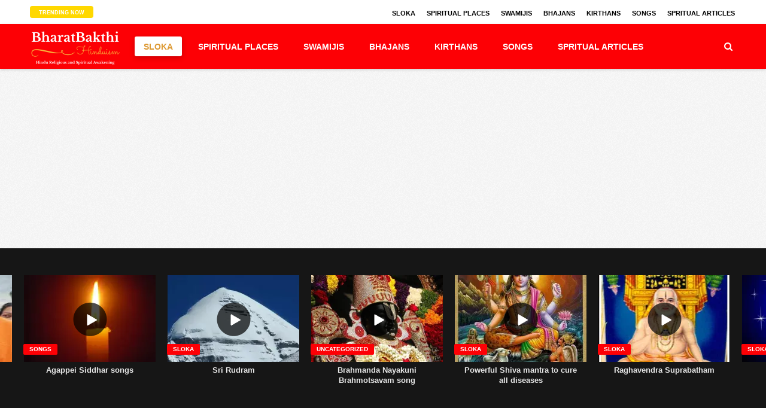

--- FILE ---
content_type: text/html; charset=UTF-8
request_url: https://bharatbakthi.com/manya-suktam/
body_size: 37081
content:
<!DOCTYPE HTML>
<html lang="en-US" prefix="og: http://ogp.me/ns#">
<head>
	<!-- Meta Tags -->
	<meta http-equiv="Content-Type" content="text/html; charset=UTF-8" />
	
	<!-- Title -->
     

    <!-- Mobile Device Meta -->
    <meta name='viewport' content='width=device-width, initial-scale=1, maximum-scale=1, user-scalable=no, minimal-ui' /> 
    
    <!-- The HTML5 Shim for older browsers (mostly older versions of IE). -->
	<!--[if IE]> <script src="https://bharatbakthi.com/wp-content/themes/main/video-wp/js/html5.js"></script> <![endif]-->

	<!-- Rss / pingback -->
    <link rel="alternate" type="application/rss+xml" title="BharatBakthi RSS Feed" href="https://bharatbakthi.com/feed/" />
    <link rel="pingback" href="https://bharatbakthi.com/xmlrpc.php" />

    <!-- Custom style -->
    <style type="text/css"><script async src="//pagead2.googlesyndication.com/pagead/js/adsbygoogle.js"></script>
<!-- BharatBakthi Ads -->
<ins class="adsbygoogle"
     style="display:block"
     data-ad-client="ca-pub-4838376314333257"
     data-ad-slot="9847956520"
     data-ad-format="auto"></ins>
<script>
(adsbygoogle = window.adsbygoogle || []).push({});
</script>.entry p a { color: #FFFFFF !important;}.entry p a { background-color: #fd0005 !important;}footer div.social-section { background-color: #fd0005 !important;}.trending-btn, .article-btn, .review-score, .review-box-nr, input.ap-form-submit-button, .single-category a, #tags-wrap, #commentform #sendemail, .copyright-btn, ul.modern-articles li.sticky { background-color: #ffd800 !important;}#mcTagMap .tagindex h4, #sc_mcTagMap .tagindex h4 { border-bottom: 5px solid #ffd800 !important;}#top-slider ul li .metadiv a, ul.modern-articles li .author-il div.link-author a, ul.modern-articles li .author-il div.time-article a, .entry-top div.link-author a, .entry-top div.time-article a, .entry-top div.views-article a, .entry-top div.views-article a span, ul.article_list li .author-il div.link-author a, ul.article_list li .author-il div.time-article a { border-bottom: 1px solid #ffd800 !important;}.footer-copyright a, a:hover, div.tagcloud span, #mcTagMap .tagindex h4, #sc_mcTagMap .tagindex h4, ul.modern-articles li a:hover h2 { color: #fd0005 !important;}#small-sidebar, .artbtn-category, .wp-pagenavi a:hover, .wp-pagenavi span.current, .my-paginated-posts span, #featured-slider .artbtn-category, #contactform .sendemail, .social-section, #back-top span { background-color: #fd0005 !important;}.my-paginated-posts a:hover, .black-color, #content-top-slider, .wp-pagenavi a, .wp-pagenavi span, .my-paginated-posts p a, #related-wrap, .widget-title, .comments h3.comment-reply-title, form.wpcf7-form input.wpcf7-submit, footer { background-color: #161616 !important; }.main-menu { background-color: #fd0005 !important;}.main-menu a { color: #ffffff !important;}.top-social li a:hover { color: #FFFFFF !important;}.jquerycssmenu ul li.current_page_item > a, .jquerycssmenu ul li.current-menu-ancestor > a, .jquerycssmenu ul li.current-menu-item > a, .jquerycssmenu ul li.current-menu-parent > a { color: #dd9933 !important;}.jquerycssmenu ul li.current_page_item > a, .jquerycssmenu ul li.current-menu-ancestor > a, .jquerycssmenu ul li.current-menu-item > a, .jquerycssmenu ul li.current-menu-parent > a { -moz-box-shadow: 0 3px 10px rgba(0,0,0,0.2) !important; -webkit-box-shadow: 0 3px 10px rgba(0,0,0,0.2) !important; box-shadow: 0 3px 10px rgba(0,0,0,0.2) !important;}#small-sidebar { float: left !important;}</style>

    <!-- Theme output -->
    <title>Manya Suktam</title>
    <!-- PVC Template -->
    <script type="text/template" id="pvc-stats-view-template">
	<% if ( total_view > 0 ) { %>
		<%= total_view %> <%= total_view > 1 ? "total views" : "total view" %>,
		<% if ( today_view > 0 ) { %>
			<%= today_view %> <%= today_view > 1 ? "views today" : "view today" %>
		<% } else { %>
		no views today		<% } %>
	<% } else { %>
	No views yet	<% } %>
	</script>
    
<!-- This site is optimized with the Yoast SEO plugin v3.1.2 - https://yoast.com/wordpress/plugins/seo/ -->
<meta name="description" content="Manya Suktam is very good vedic hymn"/>
<meta name="robots" content="noodp"/>
<link rel="canonical" href="https://bharatbakthi.com/manya-suktam/" />
<meta property="og:locale" content="en_US" />
<meta property="og:type" content="article" />
<meta property="og:title" content="Manya Suktam" />
<meta property="og:description" content="Manya Suktam is very good vedic hymn" />
<meta property="og:url" content="https://bharatbakthi.com/manya-suktam/" />
<meta property="og:site_name" content="BharatBakthi" />
<meta property="article:author" content="BharatBakthi" />
<meta property="article:tag" content="Manya Suktam" />
<meta property="article:section" content="Sloka" />
<meta property="article:published_time" content="2015-11-10T17:13:06+00:00" />
<meta property="article:modified_time" content="2015-11-20T10:00:42+00:00" />
<meta property="og:updated_time" content="2015-11-20T10:00:42+00:00" />
<meta property="og:image" content="https://bharatbakthi.com/wp-content/uploads/2015/11/lord-shiva.jpg" />
<meta property="og:image:width" content="480" />
<meta property="og:image:height" content="600" />
<meta name="twitter:card" content="summary" />
<meta name="twitter:description" content="Manya Suktam is very good vedic hymn" />
<meta name="twitter:title" content="Manya Suktam" />
<meta name="twitter:image" content="https://i2.wp.com/bharatbakthi.com/wp-content/uploads/2015/11/lord-shiva.jpg?fit=480%2C600&#038;ssl=1" />
<!-- / Yoast SEO plugin. -->

<link rel="alternate" type="application/rss+xml" title="BharatBakthi &raquo; Feed" href="https://bharatbakthi.com/feed/" />
<link rel="alternate" type="application/rss+xml" title="BharatBakthi &raquo; Comments Feed" href="https://bharatbakthi.com/comments/feed/" />
<link rel="alternate" type="application/rss+xml" title="BharatBakthi &raquo; Manya Suktam Comments Feed" href="https://bharatbakthi.com/manya-suktam/feed/" />
<!-- This site is powered by Shareaholic - https://shareaholic.com -->
<script type='text/javascript' data-cfasync='false'>
  //<![CDATA[
    _SHR_SETTINGS = {"endpoints":{"local_recs_url":"https:\/\/bharatbakthi.com\/wp-admin\/admin-ajax.php?action=shareaholic_permalink_related"}};
  //]]>
</script>
<script type='text/javascript'
        src='//dsms0mj1bbhn4.cloudfront.net/assets/pub/shareaholic.js'
        data-shr-siteid='a3d3dd32a0fbe207d04b07b0504764b6'
        data-cfasync='false'
        async='async' >
</script>

<!-- Shareaholic Content Tags -->
<meta name='shareaholic:site_name' content='BharatBakthi' />
<meta name='shareaholic:language' content='en-US' />
<meta name='shareaholic:url' content='https://bharatbakthi.com/manya-suktam/' />
<meta name='shareaholic:keywords' content='manya suktam, sloka' />
<meta name='shareaholic:article_published_time' content='2015-11-10T17:13:06+00:00' />
<meta name='shareaholic:article_modified_time' content='2016-10-08T09:34:27+00:00' />
<meta name='shareaholic:shareable_page' content='true' />
<meta name='shareaholic:article_author_name' content='Bharat Bakthi' />
<meta name='shareaholic:site_id' content='a3d3dd32a0fbe207d04b07b0504764b6' />
<meta name='shareaholic:wp_version' content='7.6.2.3' />
<meta name='shareaholic:image' content='https://i2.wp.com/bharatbakthi.com/wp-content/uploads/2015/11/lord-shiva.jpg?fit=480%2C600&amp;ssl=1' />
<!-- Shareaholic Content Tags End -->
		<script type="text/javascript">
			window._wpemojiSettings = {"baseUrl":"https:\/\/s.w.org\/images\/core\/emoji\/72x72\/","ext":".png","source":{"concatemoji":"https:\/\/bharatbakthi.com\/wp-includes\/js\/wp-emoji-release.min.js?ver=4.3.34"}};
			!function(e,n,t){var a;function o(e){var t=n.createElement("canvas"),a=t.getContext&&t.getContext("2d");return!(!a||!a.fillText)&&(a.textBaseline="top",a.font="600 32px Arial","flag"===e?(a.fillText(String.fromCharCode(55356,56812,55356,56807),0,0),3e3<t.toDataURL().length):(a.fillText(String.fromCharCode(55357,56835),0,0),0!==a.getImageData(16,16,1,1).data[0]))}function i(e){var t=n.createElement("script");t.src=e,t.type="text/javascript",n.getElementsByTagName("head")[0].appendChild(t)}t.supports={simple:o("simple"),flag:o("flag")},t.DOMReady=!1,t.readyCallback=function(){t.DOMReady=!0},t.supports.simple&&t.supports.flag||(a=function(){t.readyCallback()},n.addEventListener?(n.addEventListener("DOMContentLoaded",a,!1),e.addEventListener("load",a,!1)):(e.attachEvent("onload",a),n.attachEvent("onreadystatechange",function(){"complete"===n.readyState&&t.readyCallback()})),(a=t.source||{}).concatemoji?i(a.concatemoji):a.wpemoji&&a.twemoji&&(i(a.twemoji),i(a.wpemoji)))}(window,document,window._wpemojiSettings);
		</script>
		<style type="text/css">
img.wp-smiley,
img.emoji {
	display: inline !important;
	border: none !important;
	box-shadow: none !important;
	height: 1em !important;
	width: 1em !important;
	margin: 0 .07em !important;
	vertical-align: -0.1em !important;
	background: none !important;
	padding: 0 !important;
}
</style>
<link rel='stylesheet' id='taqyeem-style-css'  href='https://bharatbakthi.com/wp-content/plugins/anthemes-reviews/style.css?ver=4.3.34' type='text/css' media='all' />
<link rel='stylesheet' id='siteorigin-panels-front-css'  href='https://bharatbakthi.com/wp-content/plugins/siteorigin-panels/css/front.css?ver=2.4.2' type='text/css' media='all' />
<link rel='stylesheet' id='ap-front-styles-css'  href='https://bharatbakthi.com/wp-content/plugins/accesspress-anonymous-post/css/frontend-style.css?ver=2.5.3' type='text/css' media='all' />
<link rel='stylesheet' id='anthemes_shortcode_styles-css'  href='https://bharatbakthi.com/wp-content/plugins/anthemes-shortcodes/includes/css/anthemes-shortcodes.css?ver=4.3.34' type='text/css' media='all' />
<link rel='stylesheet' id='a3-pvc-style-css'  href='https://bharatbakthi.com/wp-content/plugins/page-views-count/assets/css/style.min.css?ver=1.0.6' type='text/css' media='all' />
<link rel='stylesheet' id='wp-pagenavi-css'  href='https://bharatbakthi.com/wp-content/plugins/wp-pagenavi/pagenavi-css.css?ver=2.70' type='text/css' media='all' />
<link rel='stylesheet' id='video_wp-style-css'  href='https://bharatbakthi.com/wp-content/themes/main/video-wp/style.css?ver=1.0' type='text/css' media='all' />
<link rel='stylesheet' id='video_wp-default-css'  href='https://bharatbakthi.com/wp-content/themes/main/video-wp/css/colors/default.css?ver=4.3.34' type='text/css' media='all' />
<link rel='stylesheet' id='video_wp-owl-carousel-css-css'  href='https://bharatbakthi.com/wp-content/themes/main/video-wp/owl-carousel/owl.carousel.css?ver=4.3.34' type='text/css' media='all' />
<link rel='stylesheet' id='video_wp-responsive-css'  href='https://bharatbakthi.com/wp-content/themes/main/video-wp/css/responsive.css?ver=1.0' type='text/css' media='all' />
<link rel='stylesheet' id='video_wp-font-awesome-css'  href='https://bharatbakthi.com/wp-content/themes/main/video-wp/css/font-awesome-4.4.0/css/font-awesome.min.css?ver=4.3.34' type='text/css' media='all' />
<link rel='stylesheet' id='video_wp-fancyboxcss-css'  href='https://bharatbakthi.com/wp-content/themes/main/video-wp/fancybox/jquery.fancybox-1.3.4.css?ver=4.3.34' type='text/css' media='all' />
<link rel='stylesheet' id='video_wp-fonts-css'  href='//fonts.googleapis.com/css?family=Droid%2BSans%3A400%2C700&#038;ver=1.0.0' type='text/css' media='all' />
<link rel='stylesheet' id='jetpack_css-css'  href='https://bharatbakthi.com/wp-content/plugins/jetpack/css/jetpack.css?ver=3.9.10' type='text/css' media='all' />
<script type='text/javascript' src='https://bharatbakthi.com/wp-includes/js/jquery/jquery.js?ver=1.11.3'></script>
<script type='text/javascript' src='https://bharatbakthi.com/wp-includes/js/jquery/jquery-migrate.min.js?ver=1.2.1'></script>
<script type='text/javascript' src='https://bharatbakthi.com/wp-content/plugins/anthemes-reviews/js/tie.js?ver=4.3.34'></script>
<script type='text/javascript' src='https://bharatbakthi.com/wp-includes/js/underscore.min.js?ver=1.6.0'></script>
<script type='text/javascript'>
/* <![CDATA[ */
var related_posts_js_options = {"post_heading":"h4"};
/* ]]> */
</script>
<script type='text/javascript' src='https://bharatbakthi.com/wp-content/plugins/jetpack/modules/related-posts/related-posts.js?ver=20150408'></script>
<script type='text/javascript' src='https://bharatbakthi.com/wp-includes/js/backbone.min.js?ver=1.1.2'></script>
<script type='text/javascript'>
/* <![CDATA[ */
var vars = {"api_url":"https:\/\/bharatbakthi.com\/wp-admin\/admin-ajax.php"};
/* ]]> */
</script>
<script type='text/javascript' src='https://bharatbakthi.com/wp-content/plugins/page-views-count/assets/js/pvc.backbone.min.js?ver=1.0.0'></script>
<link rel="EditURI" type="application/rsd+xml" title="RSD" href="https://bharatbakthi.com/xmlrpc.php?rsd" />
<link rel="wlwmanifest" type="application/wlwmanifest+xml" href="https://bharatbakthi.com/wp-includes/wlwmanifest.xml" /> 
<meta name="generator" content="WordPress 4.3.34" />
<link rel='shortlink' href='https://wp.me/p6VDHE-6f' />
<script type='text/javascript'>
/* <![CDATA[ */
var taqyeem = {"ajaxurl":"https://bharatbakthi.com/wp-admin/admin-ajax.php" , "your_rating":"Your Rating:"};
/* ]]> */
</script>
<style type="text/css" media="screen"> 

</style> 
<style>#responsive-menu .appendLink, #responsive-menu .responsive-menu li a, #responsive-menu #responsive-menu-title a,#responsive-menu .responsive-menu, #responsive-menu div, #responsive-menu .responsive-menu li, #responsive-menu{box-sizing: content-box !important;-moz-box-sizing: content-box !important;-webkit-box-sizing: content-box !important;-o-box-sizing: content-box !important}.RMPushOpen{width: 100% !important;overflow-x: hidden !important;height: 100% !important}.RMPushSlide{position: relative;left: 75%}#responsive-menu{position: absolute;width: 75%;left: -75%;top: 0px;background: #43494C;z-index: 9999;box-shadow: 0px 1px 8px #333333;font-size: 13px !important;max-width: 999px;display: none}#responsive-menu.admin-bar-showing{padding-top: 32px}#click-menu.admin-bar-showing{margin-top: 32px}#responsive-menu #rm-additional-content{padding: 10px 5% !important;width: 90% !important;color: #FFFFFF}#responsive-menu .appendLink{right: 0px !important;position: absolute !important;border: 1px solid #3C3C3C !important;padding: 12px 10px !important;color: #FFFFFF !important;background: #43494C !important;height: 20px !important;line-height: 20px !important;border-right: 0px !important}#responsive-menu .appendLink:hover{cursor: pointer;background: #3C3C3C !important;color: #FFFFFF !important}#responsive-menu .responsive-menu, #responsive-menu div, #responsive-menu .responsive-menu li,#responsive-menu{text-align: left !important}#responsive-menu .RMImage{vertical-align: middle;margin-right: 10px;display: inline-block}#responsive-menu.RMOpened{}#responsive-menu,#responsive-menu input{}#responsive-menu #responsive-menu-title{width: 95% !important;font-size: 14px !important;padding: 20px 0px 20px 5% !important;margin-left: 0px !important;background: #43494C !important;white-space: nowrap !important}#responsive-menu #responsive-menu-title,#responsive-menu #responsive-menu-title a{color: #FFFFFF !important;text-decoration: none !important;overflow: hidden !important}#responsive-menu #responsive-menu-title a:hover{color: #FFFFFF !important;text-decoration: none !important}#responsive-menu .appendLink,#responsive-menu .responsive-menu li a,#responsive-menu #responsive-menu-title a{transition: 1s all;-webkit-transition: 1s all;-moz-transition: 1s all;-o-transition: 1s all}#responsive-menu .responsive-menu{width: 100% !important;list-style-type: none !important;margin: 0px !important}#responsive-menu .responsive-menu li.current-menu-item > a,#responsive-menu .responsive-menu li.current-menu-item > .appendLink,#responsive-menu .responsive-menu li.current_page_item > a,#responsive-menu .responsive-menu li.current_page_item > .appendLink{background: #43494C !important;color: #FFFFFF !important}#responsive-menu .responsive-menu li.current-menu-item > a:hover,#responsive-menu .responsive-menu li.current-menu-item > .appendLink:hover,#responsive-menu .responsive-menu li.current_page_item > a:hover,#responsive-menu .responsive-menu li.current_page_item > .appendLink:hover{background: #43494C !important;color: #FFFFFF !important}#responsive-menu.responsive-menu ul{margin-left: 0px !important}#responsive-menu .responsive-menu li{list-style-type: none !important;position: relative !important}#responsive-menu .responsive-menu ul li:last-child{padding-bottom: 0px !important}#responsive-menu .responsive-menu li a{padding: 12px 0px 12px 5% !important;width: 95% !important;display: block !important;height: 20px !important;line-height: 20px !important;overflow: hidden !important;white-space: nowrap !important;color: #FFFFFF !important;border-top: 1px solid #3C3C3C !important;text-decoration: none !important}#click-menu{text-align: center;cursor: pointer;font-size: 13px !important;display: none;position: absolute;right: 5%;top: 10px;color: #FFFFFF;background: #000000;padding: 5px;z-index: 9999}#responsive-menu #responsiveSearch{display: block !important;width: 95% !important;padding-left: 5% !important;border-top: 1px solid #3C3C3C !important;clear: both !important;padding-top: 10px !important;padding-bottom: 10px !important;height: 40px !important;line-height: 40px !important}#responsive-menu #responsiveSearchSubmit{display: none !important}#responsive-menu #responsiveSearchInput{width: 91% !important;padding: 5px 0px 5px 3% !important;-webkit-appearance: none !important;border-radius: 2px !important;border: 1px solid #3C3C3C !important}#responsive-menu .responsive-menu,#responsive-menu div,#responsive-menu .responsive-menu li{width: 100% !important;margin-left: 0px !important;padding-left: 0px !important}#responsive-menu .responsive-menu li li a{padding-left: 10% !important;width: 90% !important;overflow: hidden !important}#responsive-menu .responsive-menu li li li a{padding-left: 15% !important;width: 85% !important;overflow: hidden !important}#responsive-menu .responsive-menu li li li li a{padding-left: 20% !important;width: 80% !important;overflow: hidden !important}#responsive-menu .responsive-menu li li li li li a{padding-left: 25% !important;width: 75% !important;overflow: hidden !important}#responsive-menu .responsive-menu li a:hover{background: #3C3C3C !important;color: #FFFFFF !important;list-style-type: none !important;text-decoration: none !important}#click-menu #RMX{display: none;font-size: 24px;line-height: 27px !important;height: 27px !important;color: #FFFFFF !important}#click-menu .threeLines{width: 33px !important;height: 27px !important;margin: auto !important}#click-menu .threeLines .line{height: 5px !important;margin-bottom: 6px !important;background: #FFFFFF !important;width: 100% !important}#click-menu .threeLines .line.last{margin-bottom: 0px !important}@media only screen and ( min-width : 0px ) and ( max-width : 800px ){#click-menu{display: block}}</style><meta name="google-site-verification" content="PNI6UNXfbjaVV6lJZnP35osxira1fHA9cjCuPkcwHzQ" />
<link rel='dns-prefetch' href='//i0.wp.com'>
<link rel='dns-prefetch' href='//i1.wp.com'>
<link rel='dns-prefetch' href='//i2.wp.com'>
<link rel='dns-prefetch' href='//widgets.wp.com'>
<link rel='dns-prefetch' href='//s0.wp.com'>
<link rel='dns-prefetch' href='//0.gravatar.com'>
<link rel='dns-prefetch' href='//1.gravatar.com'>
<link rel='dns-prefetch' href='//2.gravatar.com'>
<link rel='dns-prefetch' href='//jetpack.wordpress.com'>
<link rel='dns-prefetch' href='//s1.wp.com'>
<link rel='dns-prefetch' href='//s2.wp.com'>
<link rel='dns-prefetch' href='//public-api.wordpress.com'>
<style type='text/css'>img#wpstats{display:none}</style><meta name="generator" content="Powered by Visual Composer - drag and drop page builder for WordPress."/>
<!--[if IE 8]><link rel="stylesheet" type="text/css" href="https://bharatbakthi.com/wp-content/plugins/Visual%20Composer/assets/css/vc-ie8.css" media="screen"><![endif]--><noscript><style> .wpb_animate_when_almost_visible { opacity: 1; }</style></noscript><meta data-pso-pv="1.2.1" data-pso-pt="singlePost" data-pso-th="2727f64571947a7d9a879679f1947f8a"><script async src="//pagead2.googlesyndication.com/pagead/js/adsbygoogle.js"></script><script pagespeed_no_defer="" data-pso-version="20170403_083938">window.dynamicgoogletags={config:[]};dynamicgoogletags.config=["ca-pub-4838376314333257",[[[["DIV",null,null,["wrap-fullwidth"]],["10px","10px",1],1,[2],"5579207326",0,null,null,3],[["ASIDE",null,null,["sidebar"]],["10px","10px",0],1,[0],"5858408924",0,null,null,4],[["HEADER",0,null,[]],["10px","10px",1],3,[2],"7335142124",0,null,null,3]]],[[[[null,[[0,19]],null,16,1,1],[null,[[20,20]],null,34,1,1],[null,[[180,199]],null,17,1,1],[null,[[320,339]],null,32,1,1]],[[["HEADER",0,null,[]],["10px","10px",1],3,[2],null,0,null,null,3],[["DIV",null,null,["wrap-fullwidth"]],["10px","10px",1],3,[1],null,0,null,null,3],[["DIV",null,null,["entry-top"]],["10px","10px",1],3,[1],null,0,null,null,5],[["DIV",null,"related-wrap",[]],["10px","10px",1],0,[1],null,0,null,null,5],[["DIV",null,"related-wrap",[]],["10px","10px",1],1,[1],null,0,null,null,5],[["DIV",null,"related-wrap",[]],["10px","10px",1],2,[1],null,0,null,null,5],[["DIV",null,"related-wrap",[]],["10px","10px",1],3,[1],null,0,null,null,5],[["DIV",null,"tags-wrap",[]],["10px","10px",1],1,[1],null,0,null,null,5],[["DIV",null,"tags-wrap",[]],["10px","10px",1],2,[1],null,0,null,null,5],[["DIV",null,"tags-wrap",[]],["50px","10px",1],3,[1],null,0,null,null,5],[["DIV",null,"respond",[]],["10px","10px",1],0,[1],null,0,null,null,6],[["ASIDE",null,null,["sidebar"]],["10px","10px",1],1,[0],null,0,null,null,4],[["DIV",null,null,["social-section"]],["10px","10px",1],0,[1],null,0,null,null,4],[["DIV",null,null,["one_third_last"]],["10px","10px",1],0,[3],null,0,null,null,5],[["TABLE",null,"wp-calendar",[]],["10px","10px",1],3,[3],null,0,null,null,8],[["DIV",null,null,["footer-navigation"]],["10px","10px",1],1,[3],null,0,null,null,4],[["DIV",0,null,["author-il"],1],["10px","10px",0],0,[0],null,0],[["DIV",0,null,["author-il"],2],["10px","10px",0],0,[0],null,0],[["DIV",0,null,["author-il"],-1],["10px","10px",0],3,[0],null,0],[["DIV",1,null,["author-il"],1],["10px","10px",0],0,[0],null,0],[["DIV",1,null,["author-il"],2],["10px","10px",0],0,[0],null,0],[["DIV",1,null,["author-il"],-1],["10px","10px",0],3,[0],null,0],[["DIV",2,null,["author-il"],1],["10px","10px",0],0,[0],null,0],[["DIV",2,null,["author-il"],2],["10px","10px",0],0,[0],null,0],[["DIV",2,null,["author-il"],-1],["10px","10px",0],3,[0],null,0],[["DIV",null,"respond",[]],["10px","10px",1],3,[1],null,0,null,null,6],[["DIV",0,null,["author-il"],3],["10px","10px",0],0,[0],null,0],[["DIV",1,null,["author-il"],3],["10px","10px",0],0,[0],null,0],[["DIV",2,null,["author-il"],3],["10px","10px",0],0,[0],null,0],[["DIV",null,null,["footer-navigation"]],["10px","10px",1],2,[5],null,0,null,null,4],[["DIV",null,null,["footer-navigation"]],["10px","10px",1],3,[5],null,0,null,null,4],[["BODY",0,null,[]],["10px","10px",1],2,[5],null,0,null,null,2]],["6761562522","8238295725","9715028925","2191762122","3668495324"],["DIV",null,null,["author-il"]],"20170214_040801"]],"WordPressSinglePost","7614343729",null,0.01,null,[null,1494905958610],0.01,1,null,null,"http://bharatbakthi.com"];(function(){var h=this,aa=function(a){var b=typeof a;if("object"==b)if(a){if(a instanceof Array)return"array";if(a instanceof Object)return b;var c=Object.prototype.toString.call(a);if("[object Window]"==c)return"object";if("[object Array]"==c||"number"==typeof a.length&&"undefined"!=typeof a.splice&&"undefined"!=typeof a.propertyIsEnumerable&&!a.propertyIsEnumerable("splice"))return"array";if("[object Function]"==c||"undefined"!=typeof a.call&&"undefined"!=typeof a.propertyIsEnumerable&&!a.propertyIsEnumerable("call"))return"function"}else return"null";
else if("function"==b&&"undefined"==typeof a.call)return"object";return b},p=function(a){return"number"==typeof a},ba=function(a,b){var c=Array.prototype.slice.call(arguments,1);return function(){var b=c.slice();b.push.apply(b,arguments);return a.apply(this,b)}},r=function(a,b){function c(){}c.prototype=b.prototype;a.Ra=b.prototype;a.prototype=new c;a.prototype.constructor=a;a.Ta=function(a,c,f){for(var d=Array(arguments.length-2),e=2;e<arguments.length;e++)d[e-2]=arguments[e];return b.prototype[c].apply(a,
d)}};var ca=String.prototype.trim?function(a){return a.trim()}:function(a){return a.replace(/^[\s\xa0]+|[\s\xa0]+$/g,"")},da=function(a,b){return a<b?-1:a>b?1:0},ea=function(a){return String(a).replace(/\-([a-z])/g,function(a,c){return c.toUpperCase()})};var fa=Array.prototype.forEach?function(a,b,c){Array.prototype.forEach.call(a,b,c)}:function(a,b,c){for(var d=a.length,e="string"==typeof a?a.split(""):a,f=0;f<d;f++)f in e&&b.call(c,e[f],f,a)};var ga=function(a){ga[" "](a);return a};ga[" "]=function(){};var ia=function(a,b){var c=ha;Object.prototype.hasOwnProperty.call(c,a)||(c[a]=b(a))};var t;a:{var ja=h.navigator;if(ja){var ka=ja.userAgent;if(ka){t=ka;break a}}t=""}var v=function(a){return-1!=t.indexOf(a)};var la=v("Opera"),w=v("Trident")||v("MSIE"),ma=v("Edge"),na=v("Gecko")&&!(-1!=t.toLowerCase().indexOf("webkit")&&!v("Edge"))&&!(v("Trident")||v("MSIE"))&&!v("Edge"),oa=-1!=t.toLowerCase().indexOf("webkit")&&!v("Edge"),pa=function(){var a=h.document;return a?a.documentMode:void 0},qa;
a:{var ra="",sa=function(){var a=t;if(na)return/rv\:([^\);]+)(\)|;)/.exec(a);if(ma)return/Edge\/([\d\.]+)/.exec(a);if(w)return/\b(?:MSIE|rv)[: ]([^\);]+)(\)|;)/.exec(a);if(oa)return/WebKit\/(\S+)/.exec(a);if(la)return/(?:Version)[ \/]?(\S+)/.exec(a)}();sa&&(ra=sa?sa[1]:"");if(w){var ta=pa();if(null!=ta&&ta>parseFloat(ra)){qa=String(ta);break a}}qa=ra}
var ua=qa,ha={},va=function(a){ia(a,function(){for(var b=0,c=ca(String(ua)).split("."),d=ca(String(a)).split("."),e=Math.max(c.length,d.length),f=0;0==b&&f<e;f++){var g=c[f]||"",k=d[f]||"";do{g=/(\d*)(\D*)(.*)/.exec(g)||["","","",""];k=/(\d*)(\D*)(.*)/.exec(k)||["","","",""];if(0==g[0].length&&0==k[0].length)break;b=da(0==g[1].length?0:parseInt(g[1],10),0==k[1].length?0:parseInt(k[1],10))||da(0==g[2].length,0==k[2].length)||da(g[2],k[2]);g=g[3];k=k[3]}while(0==b)}return 0<=b})},wa;var xa=h.document;
wa=xa&&w?pa()||("CSS1Compat"==xa.compatMode?parseInt(ua,10):5):void 0;var x=function(){},ya="function"==typeof Uint8Array,z=function(a,b,c){a.a=null;b||(b=[]);a.Va=void 0;a.M=-1;a.l=b;a:{if(a.l.length){b=a.l.length-1;var d=a.l[b];if(d&&"object"==typeof d&&"array"!=aa(d)&&!(ya&&d instanceof Uint8Array)){a.R=b-a.M;a.G=d;break a}}a.R=Number.MAX_VALUE}a.Ua={};if(c)for(b=0;b<c.length;b++)d=c[b],d<a.R?(d+=a.M,a.l[d]=a.l[d]||y):a.G[d]=a.G[d]||y},y=[],A=function(a,b){if(b<a.R){b+=a.M;var c=a.l[b];return c===y?a.l[b]=[]:c}c=a.G[b];return c===y?a.G[b]=[]:c},Aa=function(a){a=
A(za,a);return null==a?a:+a},B=function(a,b,c){b<a.R?a.l[b+a.M]=c:a.G[b]=c},C=function(a,b,c){a.a||(a.a={});if(!a.a[c]){var d=A(a,c);d&&(a.a[c]=new b(d))}return a.a[c]},D=function(a,b,c){a.a||(a.a={});if(!a.a[c]){for(var d=A(a,c),e=[],f=0;f<d.length;f++)e[f]=new b(d[f]);a.a[c]=e}b=a.a[c];b==y&&(b=a.a[c]=[]);return b},Ba=function(a,b,c){a.a||(a.a={});c=c||[];for(var d=[],e=0;e<c.length;e++)d[e]=E(c[e]);a.a[b]=c;B(a,b,d)},Ca=function(a){if(a.a)for(var b in a.a){var c=a.a[b];if("array"==aa(c))for(var d=
0;d<c.length;d++)c[d]&&E(c[d]);else c&&E(c)}},E=function(a){Ca(a);return a.l};x.prototype.toString=function(){Ca(this);return this.l.toString()};var Da=function(a){var b;if("array"==aa(a)){for(var c=Array(a.length),d=0;d<a.length;d++)null!=(b=a[d])&&(c[d]="object"==typeof b?Da(b):b);return c}if(ya&&a instanceof Uint8Array)return new Uint8Array(a);c={};for(d in a)null!=(b=a[d])&&(c[d]="object"==typeof b?Da(b):b);return c};var Ea=function(a,b){this.events=[];this.Ga=b||h;var c=null;b&&(b.google_js_reporting_queue=b.google_js_reporting_queue||[],this.events=b.google_js_reporting_queue,c=b.google_measure_js_timing);this.ia=null!=c?c:Math.random()<a};Ea.prototype.disable=function(){fa(this.events,this.ya,this);this.events.length=0;this.ia=!1};Ea.prototype.ya=function(a){var b=this.Ga.performance;a&&b&&b.clearMarks&&(b.clearMarks("goog_"+a.uniqueId+"_start"),b.clearMarks("goog_"+a.uniqueId+"_end"))};var Fa=function(){var a=!1;try{var b=Object.defineProperty({},"passive",{get:function(){a=!0}});h.addEventListener("test",null,b)}catch(c){}return a}();var Ha=function(){var a=Ga;try{var b;if(b=!!a&&null!=a.location.href)a:{try{ga(a.foo);b=!0;break a}catch(c){}b=!1}return b}catch(c){return!1}},Ia=function(a,b){for(var c in a)Object.prototype.hasOwnProperty.call(a,c)&&b.call(void 0,a[c],c,a)};var Ja=function(a,b,c,d,e){this.la=c||4E3;this.H=a||"&";this.wa=b||",$";this.T=void 0!==d?d:"trn";this.Sa=e||null;this.va=!1;this.V={};this.Ja=0;this.L=[]},Ma=function(a,b,c,d){b=b+"//"+c+d;var e=Ka(a)-d.length-0;if(0>e)return"";a.L.sort(function(a,b){return a-b});d=null;c="";for(var f=0;f<a.L.length;f++)for(var g=a.L[f],k=a.V[g],m=0;m<k.length;m++){if(!e){d=null==d?g:d;break}var l=La(k[m],a.H,a.wa);if(l){l=c+l;if(e>=l.length){e-=l.length;b+=l;c=a.H;break}else a.va&&(c=e,l[c-1]==a.H&&--c,b+=l.substr(0,
c),c=a.H,e=0);d=null==d?g:d}}f="";a.T&&null!=d&&(f=c+a.T+"="+(a.Sa||d));return b+f+""},Ka=function(a){if(!a.T)return a.la;var b=1,c;for(c in a.V)b=c.length>b?c.length:b;return a.la-a.T.length-b-a.H.length-1},La=function(a,b,c,d,e){var f=[];Ia(a,function(a,k){(a=Na(a,b,c,d,e))&&f.push(k+"="+a)});return f.join(b)},Na=function(a,b,c,d,e){if(null==a)return"";b=b||"&";c=c||",$";"string"==typeof c&&(c=c.split(""));if(a instanceof Array){if(d=d||0,d<c.length){for(var f=[],g=0;g<a.length;g++)f.push(Na(a[g],
b,c,d+1,e));return f.join(c[d])}}else if("object"==typeof a)return e=e||0,2>e?encodeURIComponent(La(a,b,c,d,e+1)):"...";return encodeURIComponent(String(a))};var Ra=function(a,b,c,d){var e=Pa;if((c?e.Pa:Math.random())<(d||e.za))try{var f;b instanceof Ja?f=b:(f=new Ja,Ia(b,function(a,b){var c=f,d=c.Ja++,e={};e[b]=a;a=[e];c.L.push(d);c.V[d]=a}));var g=Ma(f,e.Ma,e.Ba,e.La+a+"&");g&&Qa(g)}catch(k){}},Qa=function(a){h.google_image_requests||(h.google_image_requests=[]);var b=h.document.createElement("img");b.src=a;h.google_image_requests.push(b)};var Sa;if(!(Sa=!na&&!w)){var Ta;if(Ta=w)Ta=9<=Number(wa);Sa=Ta}Sa||na&&va("1.9.1");w&&va("9");var F=function(a,b,c,d){this.top=a;this.right=b;this.bottom=c;this.left=d};F.prototype.floor=function(){this.top=Math.floor(this.top);this.right=Math.floor(this.right);this.bottom=Math.floor(this.bottom);this.left=Math.floor(this.left);return this};var Ua=document,Va=window;var Wa=!!window.google_async_iframe_id,Ga=Wa&&window.parent||window;var Pa,G;if(Wa&&!Ha()){var Xa="."+Ua.domain;try{for(;2<Xa.split(".").length&&!Ha();)Ua.domain=Xa=Xa.substr(Xa.indexOf(".")+1),Ga=window.parent}catch(a){}Ha()||(Ga=window)}G=Ga;var Ya=new Ea(1,G);Pa=new function(){this.Ma="http:"===Va.location.protocol?"http:":"https:";this.Ba="pagead2.googlesyndication.com";this.La="/pagead/gen_204?id=";this.za=.01;this.Pa=Math.random()};
if("complete"==G.document.readyState)G.google_measure_js_timing||Ya.disable();else if(Ya.ia){var Za=function(){G.google_measure_js_timing||Ya.disable()};G.addEventListener?G.addEventListener("load",Za,Fa?void 0:!1):G.attachEvent&&G.attachEvent("onload",Za)};var H=function(a){this.na={};this.na.c=a;this.o=[];this.u=null;this.v=[];this.ea=0};H.prototype.g=function(a){for(var b=0;b<this.o.length;b++)if(this.o[b]==a)return this;this.o.push(a);return this};var $a=function(a,b){a.u=a.u?a.u:b;return a};H.prototype.C=function(a){for(var b=0;b<this.v.length;b++)if(this.v[b]==a)return this;this.v.push(a);return this};
H.prototype.getData=function(a){var b=this.na,c={},d;for(d in b)c[d]=b[d];0<this.ea&&(c.t=this.ea);c.err=this.o.join();c.warn=this.v.join();if(this.u){c.excp_n=this.u.name;c.excp_m=this.u.message&&this.u.message.substring(0,512);if(b=this.u.stack){d=this.u.stack;try{-1==d.indexOf("")&&(d="\n"+d);for(var e;d!=e;)e=d,d=d.replace(/((https?:\/..*\/)[^\/:]*:\d+(?:.|\n)*)\2/,"$1");b=d.replace(/\n */g,"\n")}catch(f){b=""}}c.excp_s=b}c.w=0<a.innerWidth?a.innerWidth:null;c.h=0<a.innerHeight?a.innerHeight:
null;return c};var bb=function(a,b){ab(a,a.Ea,a.X,b)},ab=function(a,b,c,d){var e=d.u;d=d.getData(a.K);a.Ha?(d.type=b,a.K.console.log(d),e&&a.K.console.error(e)):0<c&&(d.r=c,Ra(b,d,"jserror"!=b,c))};var I=function(a){return a.dynamicgoogletags=a.dynamicgoogletags||{}};var J=function(a){z(this,a,cb)};r(J,x);var cb=[4];J.prototype.getId=function(){return A(this,3)};var K=function(a){z(this,a,null)};r(K,x);var db=function(a){z(this,a,null)};r(db,x);var L=function(a){return C(a,J,1)},fb=function(a){z(this,a,eb)};r(fb,x);var eb=[1];fb.prototype.i=function(){return D(this,db,1)};fb.prototype.pa=function(a){Ba(this,1,a)};var M=function(a){z(this,a,gb)};r(M,x);var gb=[2];M.prototype.ka=function(){return A(this,3)};M.prototype.qa=function(a){B(this,3,a)};var hb=function(a){z(this,a,null)};r(hb,x);var N=function(a){z(this,a,ib)};r(N,x);var ib=[1,2,3];N.prototype.i=function(){return D(this,db,2)};
N.prototype.pa=function(a){Ba(this,2,a)};var O=function(a){z(this,a,jb)};r(O,x);var jb=[3];O.prototype.A=function(){return A(this,1)};O.prototype.D=function(){return C(this,fb,2)};O.prototype.O=function(){return A(this,4)};O.prototype.ka=function(){return A(this,5)};O.prototype.qa=function(a){B(this,5,a)};O.prototype.N=function(){return C(this,kb,9)};var kb=function(a){z(this,a,null)};r(kb,x);var lb=function(a){this.m=a;this.sa=[]};lb.prototype.f=function(){return 0<D(this.m,N,3).length?D(this.m,N,3)[0]:null};var mb=function(a){var b=["adsbygoogle-placeholder"];a=a.className?a.className.split(/\s+/):[];for(var c={},d=0;d<a.length;++d)c[a[d]]=!0;for(d=0;d<b.length;++d)if(!c[b[d]])return!1;return!0};var nb=function(a,b){for(var c=0;c<b.length;c++){var d=b[c],e=ea(d.Wa);a[e]=d.value}},qb=function(a,b){var c=ob;b.setAttribute("data-adsbygoogle-status","reserved");b={element:b};(c=c&&c.Na)&&(b.params=c);pb(a).push(b)},pb=function(a){return a.adsbygoogle=a.adsbygoogle||[]};var rb=function(a,b){if(!a)return!1;a=b.getComputedStyle?b.getComputedStyle(a,null):a.currentStyle;if(!a)return!1;a=a.cssFloat||a.styleFloat;return"left"==a||"right"==a},sb=function(a){for(a=a.previousSibling;a&&1!=a.nodeType;)a=a.previousSibling;return a?a:null},tb=function(a){return!!a.nextSibling||!!a.parentNode&&tb(a.parentNode)};var ub=function(a,b){var c=a.length;if(null!=c)for(var d=0;d<c;d++)b.call(void 0,a[d],d)};var vb=function(a,b,c,d){this.ma=a;this.$=b;this.aa=c;this.P=d};vb.prototype.query=function(a){var b=[];try{b=a.querySelectorAll(this.ma)}catch(f){}if(!b.length)return[];a=b;b=a.length;if(0<b){for(var c=Array(b),d=0;d<b;d++)c[d]=a[d];a=c}else a=[];a=wb(this,a);p(this.$)&&(b=this.$,0>b&&(b+=a.length),a=0<=b&&b<a.length?[a[b]]:[]);if(p(this.aa)){b=[];for(c=0;c<a.length;c++){var d=xb(a[c]),e=this.aa;0>e&&(e+=d.length);0<=e&&e<d.length&&b.push(d[e])}a=b}return a};
vb.prototype.toString=function(){return JSON.stringify({nativeQuery:this.ma,occurrenceIndex:this.$,paragraphIndex:this.aa,ignoreMode:this.P})};
var wb=function(a,b){if(null==a.P)return b;switch(a.P){case 1:return b.slice(1);case 2:return b.slice(0,b.length-1);case 3:return b.slice(1,b.length-1);case 0:return b;default:throw Error("Unknown ignore mode: "+a.P);}},xb=function(a){var b=[];ub(a.getElementsByTagName("p"),function(a){100<=yb(a)&&b.push(a)});return b},yb=function(a){if(3==a.nodeType)return a.length;if(1!=a.nodeType||"SCRIPT"==a.tagName)return 0;var b=0;ub(a.childNodes,function(a){b+=yb(a)});return b},zb=function(a){return 0==a.length||
isNaN(a[0])?a:"\\"+(30+parseInt(a[0],10))+" "+a.substring(1)};var Ab=function(a,b){var c=0,d=A(a,6);if(void 0!==d)switch(d){case 0:c=1;break;case 1:c=2;break;case 2:c=3}var d=null,e=A(a,7);if(A(a,1)||a.getId()||0<A(a,4).length){var f=a.getId(),g=A(a,1),e=A(a,4),d=A(a,2);a=A(a,5);var k="";g&&(k+=g);f&&(k+="#"+zb(f));if(e)for(f=0;f<e.length;f++)k+="."+zb(e[f]);d=(e=k)?new vb(e,d,a,c):null}else e&&(d=new vb(e,A(a,2),A(a,5),c));return d?d.query(b):[]},Bb=function(a,b){if(a==b)return!0;if(!a||!b||A(a,1)!=A(b,1)||A(a,2)!=A(b,2)||a.getId()!=b.getId()||A(a,7)!=A(b,
7)||A(a,5)!=A(b,5)||A(a,6)!=A(b,6))return!1;a=A(a,4);b=A(b,4);if(a||b)if(a&&b&&a.length==b.length)for(var c=0;c<a.length;c++){if(a[c]!=b[c])return!1}else return!1;return!0};var Cb=function(a){a=a.document;return("CSS1Compat"==a.compatMode?a.documentElement:a.body)||{}},Db=function(a){return void 0===a.pageYOffset?(a.document.documentElement||a.document.body.parentNode||a.document.body).scrollTop:a.pageYOffset};var Eb=function(a,b){b=L(b);if(!b)return null;a=Ab(b,a);return 0<a.length?a[0]:null},Gb=function(a,b){b=Fb(a,b,!0);return p(b)&&!(b<=Cb(a).clientHeight)},Hb=function(a,b){return a.body?b-a.body.getBoundingClientRect().top:b},Fb=function(a,b,c){if(!c||!p(A(b,8))){var d=Eb(a.document,b);if(d){var e=null!=C(b,K,2)?A(C(b,K,2),3):void 0;c=a.document.createElement("div");c.className="googlepublisherpluginad";var f=c.style;f.textAlign="center";f.width="100%";f.height="0px";f.clear=e?"both":"none";Ib(c,d,
A(b,3));d=c.getBoundingClientRect().top+Db(a);c.parentNode.removeChild(c);B(b,8,d)}}b=A(b,8);return p(b)?b-Db(a):null},Jb={0:0,1:1,2:2,3:3},Kb={0:"auto",1:"horizontal",2:"vertical",3:"rectangle"},Lb=function(a,b){a.sort(function(a,d){a=Fb(b,a,!0);a=p(a)?a:Number.POSITIVE_INFINITY;d=Fb(b,d,!0);d=p(d)?d:Number.POSITIVE_INFINITY;return a-d})},Ib=function(a,b,c){switch(Jb[c]){case 0:b.parentNode&&b.parentNode.insertBefore(a,b);break;case 3:if(c=b.parentNode){var d=b.nextSibling;if(d&&d.parentNode!=c)for(;d&&
8==d.nodeType;)d=d.nextSibling;c.insertBefore(a,d)}break;case 1:b.insertBefore(a,b.firstChild);break;case 2:b.appendChild(a)}if(1!=b.nodeType?0:"INS"==b.tagName&&mb(b))b.style.display="block"};var ob=new function(){this.ha="googlepublisherpluginad";this.Na={google_tag_origin:"pso"}},P=function(a){this.b=a;this.j=[];this.da=0;this.o=[];this.v=[];this.Y=null;this.oa=!1},Mb=function(a,b){a=C(a.f(),J,4);if(!(a&&b&&A(b,1)==A(a,1)&&b.getId()==a.getId()&&p(A(b,2))&&p(A(b,5))))return!1;a=A(a,4);b=A(b,4);if(a.length!=b.length)return!1;for(var c=0;c<a.length;++c)if(b[c]!=a[c])return!1;return!0},Nb=function(a){var b=p(void 0)?void 0:20,c=a.f(),d=c.i(),e=C(c,J,4);if(!(a.oa||0>=b)&&e&&0!=Ab(e,a.b.document).length){a.oa=
!0;for(var c=[],f=0;f<d.length;++f){var g=d[f],k=L(g);if(Mb(a,k)){var m=A(k,2),k=A(k,5);null!=m&&null!=k&&0<=m&&0<=k&&(!c[m]||A(L(c[m]),5)<k)&&(c[m]=g)}}k=0;d=Ab(e,a.b.document);for(m=0;m<c.length&&k<b;++m){var e=k,f=a,l=d[m],g=c[m],k=b-k,u=f.f().i(),q=0;if(l&&g){l=xb(l).length;switch(A(L(g),6)){case 0:case 1:--l;break;case 2:l-=2}for(var n=A(L(g),5)+1;n<l&&q<k;++n){var Oa=new g.constructor(Da(E(g))),Hc=L(Oa);B(Hc,5,n);u.push(Oa);q++}}q&&f.f().pa(u);k=e+q}}};
P.prototype.g=function(a){for(var b=0;b<this.o.length;++b)if(this.o[b]==a)return;this.o.push(a)};P.prototype.C=function(a){for(var b=0;b<this.v.length;++b)if(this.v[b]==a)return;this.v.push(a)};
var Ob=function(a,b,c){var d=Jb[A(b,3)],e=Eb(a.b.document,b);if(e){var f=L(b)?A(L(b),2):void 0,g;a:{g=a.b;if(null!=f)switch(d){case 0:g=rb(sb(e),g);break a;case 3:g=rb(e,g);break a;case 2:f=e.lastChild;g=rb(f?1==f.nodeType?f:sb(f):null,g);break a}g=!1}if(!g&&(c||2!=d||tb(e))&&(c=1==d||2==d?e:e.parentNode,!c||(1!=c.nodeType?0:"INS"==c.tagName&&mb(c))||!(0>=c.offsetWidth)))a:if(A(b,7))a.C(8);else{b:if(A(b,5))c=A(b,5);else{if(c=Q(a).f())if(c=A(c,3),a.da<c.length){c=c[a.da++];break b}a.g(4);c=null}if(null!=
c){B(b,7,!0);d=[];(g=a.O())&&d.push(g);g=Q(a).sa;for(f=0;f<g.length;++f)d.push(g[f]);p(A(b,9))&&d.push("pso-lv-"+A(b,9));var k=a.b.document;g=a.A();var f=A(b,6),f=null!=f?Kb[f]:f,m=C(b,K,2),l={};m&&(l.ra=A(m,1),l.ga=A(m,2),l.xa=!!A(m,3));var m=c,u=ob,q=k.createElement("div"),n=q.style;n.textAlign="center";n.width="100%";n.height="auto";n.clear=l.xa?"both":"none";l.Ka&&nb(n,l.Ka);k=k.createElement("ins");n=k.style;n.display="block";n.margin="auto";n.backgroundColor="transparent";l.ra&&(n.marginTop=
l.ra);l.ga&&(n.marginBottom=l.ga);l.ta&&nb(n,l.ta);q.appendChild(k);k.setAttribute("data-ad-format",f?f:"auto");if(f=u&&u.ha)q.className=f;k.className="adsbygoogle";k.setAttribute("data-ad-client",g);m&&k.setAttribute("data-ad-slot",m);d.length&&k.setAttribute("data-ad-channel",d.join("+"));Ib(q,e,A(b,3));try{qb(a.b,k)}catch(Oa){A(b,5)!=c&&a.da--;B(b,7,!1);a.C(6);q&&q.parentNode&&q.parentNode.removeChild(q);break a}a.j.push(q)}}}},Pb=function(a,b){for(var c=Number.POSITIVE_INFINITY,d=0;d<a.j.length;++d)var e=
a.j[d].getBoundingClientRect().top,f=a.j[d].getBoundingClientRect().bottom,c=Math.min(c,b<e?e-b:f<b?b-f:0);return c},Q=function(a){a=I(a.b).ps||null;if(!a)throw Error("No placementState");return a},Qb=function(a,b){var c=Q(a).m;if(!c||!c.A())return a.g(5),!1;c=D(c,N,3)[0];return c?A(c,3).length<b?(a.g(4),a.g(5),!1):!0:(a.g(5),!1)};P.prototype.A=function(){return Q(this).m.A()||""};P.prototype.O=function(){return Q(this).m.O()||void 0};P.prototype.D=function(){return Q(this).m.D()||new fb};
P.prototype.f=function(){var a=Q(this).f();if(!a)throw Error("No mConfig");return a};var Rb=function(a){a=A(a.f(),6);return null!=a&&0<a};var Sb=function(){this.I=this.J=this.ba=null};var R=function(a){P.call(this,a)};r(R,P);R.prototype.apply=function(a){var b;(b=Q(this).m)&&b.A()&&b.D()?b=!0:(this.g(5),b=!1);if(b){b=this.D().i();for(var c=0;c<b.length;c++){var d=b[c];A(d,7)||Ob(this,d,a)}}};R.prototype.B=function(){return(0==this.D().i().length||0<this.j.length)&&0==this.o.length};var Tb=function(a){P.call(this,a);if(Qb(this,0)){a=this.D().i();for(var b=this.f().i(),c=0;c<a.length;c++){var d=a[c],e;a:{e=d;var f=b;if(e&&L(e))for(var g=0;g<f.length;g++){var k=f[g];if(A(e,3)==A(k,3)&&Bb(L(e),L(k))){e=k;break a}}e=null}e&&C(e,K,2)&&(e=C(e,K,2),d.a||(d.a={}),f=e?E(e):e,d.a[2]=e,B(d,2,f))}}};r(Tb,R);var Vb=function(a,b){var c=void 0===b.pageXOffset?(b.document.documentElement||b.document.body.parentNode||b.document.body).scrollLeft:b.pageXOffset,d=Db(b);if(a.getBoundingClientRect)return a=a.getBoundingClientRect(),Ub(a)?new F(a.top+d,a.right+c,a.bottom+d,a.left+c):new F(0,0,0,0);b=b.document.createRange();b.selectNodeContents(a);return b.collapsed?new F(0,0,0,0):b.getBoundingClientRect?(a=b.getBoundingClientRect(),Ub(a)?new F(a.top+d,a.right+c,a.bottom+d,a.left+c):new F(0,0,0,0)):new F(0,0,0,
0)},Ub=function(a){return!!a&&p(a.top)&&!isNaN(a.top)&&p(a.right)&&!isNaN(a.right)&&p(a.bottom)&&!isNaN(a.bottom)&&p(a.left)&&!isNaN(a.left)};var $b=function(a){this.K=a;this.Fa=Wb(a);this.ua=S("ins.adsbygoogle",a);this.fa=Xb(a);this.Oa=S("[__lsu_res=reserved]",a);this.U=[];a=Yb(this);for(var b=0;b<a.length;b++)this.U.push(new Zb(a[b]))},Wb=function(a){var b=a.googletag;if(!b||"function"!=typeof b.pubads)return S("div[id^=div-gpt-ad]",a);var c=[];try{for(var d=b.pubads().getSlots(),b=0;b<d.length;b++){var e=d[b].getSlotElementId(),f=a.document.getElementById(e);null!=f&&c.push(f)}}catch(g){Ra("ladd_evt",{ok:0,err:g.toString()},!0,.1)}return c},
Xb=function(a){return S("iframe[id^=aswift_],iframe[id^=google_ads_frame]",a)},S=function(a,b){return Array.prototype.slice.call(b.document.querySelectorAll(a))},Yb=function(a){return[].concat(a.Fa,a.ua,a.fa,a.Oa)},Zb=function(a){this.Ca=a;this.W=null};var T=function(a){P.call(this,a)};r(T,P);T.prototype.apply=function(){};T.prototype.B=function(){var a;if(Rb(this)){a=this.b;var b=Wb(a);a=0<[].concat(b,S("ins.adsbygoogle",a),Xb(a),S("[__lsu_res=reserved]",a)).length}else a=!0;return a};var ac=function(a){P.call(this,a);this.F=null};r(ac,P);
ac.prototype.apply=function(a){if(a&&Qb(this,2)){Nb(this);a=Cb(this.b).clientHeight||640;null==this.F&&(this.F=new $b(this.b));var b=this.F.fa.length;if(!(5<=b)){var b=Math.min(2,5-b),c=this.f().i();Lb(c,this.b);for(var d=0;d<c.length&&this.j.length<b;++d){var e=c[d];if(Gb(this.b,e)){var f=Fb(this.b,e,!0);if(void 0!==f){var g;a:{g=this.F;for(var k=a,m=f,l=0;l<g.U.length;l++){var u=m,q=k,n;n=g.U[l];n.W||(n.W=Vb(n.Ca,g.K));n=n.W;if(n.top-q<u&&u<n.bottom+q){g=!0;break a}}g=!1}g||Pb(this,f)<a||Ob(this,
e,!0)}}}0==this.j.length&&this.C(1)}}};ac.prototype.B=function(){return Rb(this)?0<Yb(this.F).length:!0};var bc=function(a){P.call(this,a);this.Z=!1};r(bc,T);
bc.prototype.apply=function(a){if(a&&!this.Z){var b;a:{var c=this.b.document;b=c.body;if(a&&b){a=this.A();var d=ob,e=c.createElement("div");e.style.display="block";if(d=d&&d.ha)e.className=d;c=c.createElement("ins");c.className="adsbygoogle";c.setAttribute("data-ad-client",a);c.setAttribute("data-reactive-ad-format","1");c.style.display="none";e.appendChild(c);Ib(e,b,2);try{qb(this.b,c)}catch(f){this.C(6);e&&e.parentNode&&e.parentNode.removeChild(e);b=5;break a}this.j.push(e);b=0}else b=4}this.Z=
0==b}};bc.prototype.B=function(){return this.Z&&T.prototype.B.call(this)};var cc=function(a){P.call(this,a);a=Cb(a).clientHeight;this.Aa=.1*a;this.Ia=.75*a};r(cc,P);
cc.prototype.apply=function(a){if(Qb(this,3)&&!this.B()){Nb(this);var b=this.f().i();Lb(b,this.b);var c;c=this.Aa;var d;d=document;d=d.querySelectorAll?d.querySelectorAll("header,#header,#masthead,.header,.site-header"):[];for(var e=d.length,f=0<e?d[0]:null,g=1;g<e;g++)d[g].getBoundingClientRect().top<f.getBoundingClientRect().top&&(f=d[g]);(d=f)&&(d=d.getBoundingClientRect())&&d.top!=d.bottom&&d.left!=d.right&&(c=Math.min(c,Hb(document,d.bottom)));for(d=0;d<b.length&&3>this.j.length;d++){e=b[d];
var f=c,g=this.b.document,k=Fb(this.b,e,!1);!p(k)||Hb(g,k)<f?f=!1:(f=Pb(this,k),f=this.Ia<f);f&&(f=Gb(this.b,e),g=A(e,6)||0,f&&0==g&&B(e,6,3),!f&&a||Ob(this,e,a))}}};cc.prototype.B=function(){return 3==this.j.length};var U={};U[16]=R;U[17]=R;U[19]=T;U[29]=ac;U[33]=T;U[30]=bc;U[28]=cc;U[34]=cc;U[32]=Tb;U[1]=R;U[8]=T;U[11]=R;var dc=[19,29,33,30,16,32,17,34],ec=[16,19,33,30,17,1,6,8,11];var fc=function(a,b){a=a.google_ad_modifications=a.google_ad_modifications||{};(a.ad_channels=a.ad_channels||[]).push(b)};var gc=function(a){return 0>a||99<a?null:10>a?"0"+a:""+a};var hc=function(a,b){a=a.google_ad_modifications=a.google_ad_modifications||{};a=a.loeids=a.loeids||[];for(var c=0;c<b.length;c++)a.push(b[c])};var ic=function(a,b,c){this.ja=a;this.Da=c?c:new kb};ic.prototype.N=function(){return this.Da||new kb};var jc=function(a){if(!p(a))return!1;for(var b=0;b<dc.length;++b)if(a==dc[b])return!1;return!0},oc=function(){var a=V,b=kc,c=lc,d=b.f();if(!d)return mc(16);var e=null,f;a:{var g=D(d,M,1);for(f=0;f<g.length;++f){for(var k=!0,m=0;m<ec.length;++m)A(g[f],4)==ec[m]&&(k=!1);if(k){g=[];0==d.i().length&&g.push("PsoInvalidVariant");0==A(d,3).length&&g.push("PsoNoAdSlotCodes");f=g;break a}}f=[]}g=c.ja;if(0==f.length)a:{e=D(d,M,1);if(p(g))for(f=0;f<e.length;f++)if(k=e[f],U[A(k,4)])for(var m=D(k,hb,2),l=0;l<
m.length;l++){var u=m[l],q=A(u,1),u=A(u,2);if(p(q)&&p(u)&&g>=q&&g<=u){e=k;break a}}e=null}else for(k=0;k<f.length;++k)b.sa.push(f[k]);if(!e){f=D(d,M,1);e={};for(k=0;k<f.length;k++)e[A(f[k],4)]=!0;f=null;e[19]||e[8]?f=19:e[16]||e[1]?f=16:0<d.i().length&&0<A(d,3).length&&e[34]&&(f=34);null!=f?(e=new M,B(e,6,3),B(e,4,f),16!=f&&19!=f&&e.qa("pso-ama-fallback")):e=null}(f=!e)||(!p(g)||800>g?f=!1:820>g?(hc(a,["26835111"]),f=!0):(840>g&&hc(a,["26835112"]),f=!1));if(f)return mc(16);(g=e.ka())&&fc(a,g);g=!0;
A(c.N(),2)&&(Date.now?Date.now():+new Date)<A(c.N(),2)||(fc(a,"pso-ama-exd"),g=!1);A(b.m,11)&&(fc(a,"pso-ama-stl-tmp"),g=!1);g&&fc(a,"pso-ama-elig");2==A(e,6)&&(b=A(e,1),null!=b&&hc(a,[""+b]));if(g&&(2==A(e,6)||1==A(e,6))){d=D(d,M,1);if(null===c.ja)c=[];else{b={};c=[];for(g=0;g<d.length;g++)f=nc(d[g]),null==f||b[f]||(b[f]=!0,c.push(f));b=nc(e);if(null!=b){d=[];b=gc(b);g=!1;if(b)for(f=0;f<c.length;f++)k=gc(c[f]),b==k&&(g=!0),k&&d.push("950"+b+k);g||(d=[]);c=d}else c=[]}hc(a,c)}a=new Sb;a.ba=A(e,5);
a.J=A(e,4);return a},mc=function(a){var b=new Sb;b.J=a;return b},pc=function(a){a=a.google_ad_modifications=a.google_ad_modifications||{};a.remove_ads_by_default=!0;a.ad_whitelist=[{ad_tag_origin:"pso"}];a.ad_blacklist=[];a.space_collapsing="slot"},nc=function(a){var b;switch(A(a,6)){case 1:b=A(a,4);break;case 2:b=A(a,7)}return null!=b?b:null};var qc=function(a){this.document=a};var W=function(a){H.call(this,a)};r(W,H);W.prototype.getData=function(a){var b=W.Ra.getData.call(this,a),c;a:{c=(new qc(a.document)).document.getElementsByTagName("script");for(var d=0;d<c.length;++d)if(c[d].hasAttribute("data-pso-version")){c=c[d].getAttribute("data-pso-version");break a}c=null}b.sv=c;if(d=I(a).ps||null){c=d.m;var d=d.f(),e=b.wpc;b.wpc=null!=e?e:c.A();b.su=A(c,14);b.tn=c.O();b.ev=d&&A(d,5)}if(a=I(a).ss||null)b.s=a.J,b.st=a.ba;return b};var rc=null,sc=!1,vc=function(a){var b=tc,c=uc;b.addEventListener?(a&&b.addEventListener("DOMContentLoaded",a,!1),c&&b.addEventListener("load",c,!1)):b.attachEvent&&c&&b.attachEvent("onload",c)},xc=function(a){p(rc)&&a.clearInterval&&(a.clearInterval(rc),rc=null);sc||wc(a,!1);wc(a,!0)},yc=function(a,b){try{xc(b);var c=I(b).ss||null;if(c&&c.I){var d=c.I,e=d.B(),f=d.o,g=d.v,k=d.Y,m=d.j.length;e||0!=m||f.push(6);for(var l=new W(m),c=0;c<g.length;c++)l.C(g[c]);if(e&&0==f.length&&null===k)ab(a,a.Qa,a.ca,
l);else{for(e=0;e<f.length;e++)l.g(f[e]);bb(a,$a(l,k))}}else bb(a,(new W(0)).g(2))}catch(u){bb(a,$a((new W(0)).g(1),u))}I(b).loaded=!0},wc=function(a,b){b||(sc=!0);if((a=I(a).ss||null)&&a.I){a=a.I;try{a.apply(b)}catch(c){a.g(1),null===a.Y&&(a.Y=c)}}},zc=function(){wc(window,!1)};var X=new function(a){this.Qa="pso_success";this.Ea="pso_failure";this.X=this.ca=.01;this.Ha=!1;this.K=a}(window);
try{var V=window,za,Ac=I(V).config;za=Ac?new O(Ac):null;if(!za)throw Error("No config");var Bc=Aa(10),Cc=Aa(7);X.ca=null!=Bc?Bc:X.ca;X.X=null!=Cc?Cc:X.X;var kc=new lb(za),Dc=kc;I(V).ps=Dc;var Y,lc;if(v("iPad")||v("Android")&&!v("Mobile")||v("Silk")||!(v("iPod")||v("iPhone")||v("Android")||v("IEMobile")))Y=mc(16);else{var Ec,Fc=/^#([^=]*)=(\d+)$/.exec(V.location.hash);if((Ec=Fc&&3==Fc.length&&"pso_strategy"==Fc[1]?+Fc[2]:null)&&U[Ec]){Y=mc(Ec);var Gc=V;jc(Ec)&&pc(Gc)}else{var Ic=V,Jc=kc.m.N(),Z;try{var Kc=
parseInt(Ic.localStorage.getItem("PSO_EXP0"),10);Z=isNaN(Kc)?null:Kc}catch(a){Z=null}if(null==Z){Z=Math.floor(1024*Math.random());var Lc=Z;try{Ic.localStorage.setItem("PSO_EXP0",Lc.toString())}catch(a){}}lc=new ic(Z,0,Jc);Y=oc()}if(1==Y.ba){var Mc=V;jc(Y.J)&&pc(Mc)}}if(!Y)throw Error("No strategyState created!");var Nc=Y;I(V).ss=Nc;var Oc=V,Pc=Y,Qc=Pc.J;if(p(Qc)){var Rc=U[Qc];Qc&&Rc&&(Pc.I=new Rc(Oc))}var tc=V,uc=ba(yc,X,tc),Sc=ba(xc,tc);switch(tc.document.readyState){case "complete":uc();break;case "interactive":Sc();
vc();break;default:var Tc=tc,Uc=pb(Tc);Uc.loaded||(Uc.onload=zc);rc=Tc.setInterval(zc,10);vc(Sc)}}catch(a){bb(X,$a(new W(0),a))};})();
</script> 

</head>
<body class="single single-post postid-387 single-format-standard wpb-js-composer js-comp-ver-4.6 vc_responsive">


<!-- Begin Header -->
<header>
        <div class="top-navigation">
        <div class="wrap">
            <!-- Trending Articles -->
            <div class="trending-articles">
                <div class="trending-btn">Trending Now</div>
                <ul class="trend-slide">
                   
                                  </ul>
            </div>

            <!-- Top Bar Navigation Menu -->
                        <nav class="toplist">
                <ul><li id="menu-item-37" class="menu-item menu-item-type-taxonomy menu-item-object-category current-post-ancestor current-menu-parent current-post-parent menu-item-37"><a href="https://bharatbakthi.com/category/sloka/">Sloka</a></li>
<li id="menu-item-38" class="menu-item menu-item-type-taxonomy menu-item-object-category menu-item-38"><a href="https://bharatbakthi.com/category/spiritual-places/">Spiritual Places</a></li>
<li id="menu-item-39" class="menu-item menu-item-type-taxonomy menu-item-object-category menu-item-39"><a href="https://bharatbakthi.com/category/swamijis/">Swamijis</a></li>
<li id="menu-item-117" class="menu-item menu-item-type-taxonomy menu-item-object-category menu-item-117"><a href="https://bharatbakthi.com/category/bhajans/">Bhajans</a></li>
<li id="menu-item-118" class="menu-item menu-item-type-taxonomy menu-item-object-category menu-item-118"><a href="https://bharatbakthi.com/category/kirthans/">Kirthans</a></li>
<li id="menu-item-119" class="menu-item menu-item-type-taxonomy menu-item-object-category menu-item-119"><a href="https://bharatbakthi.com/category/songs/">Songs</a></li>
<li id="menu-item-192" class="menu-item menu-item-type-taxonomy menu-item-object-category menu-item-192"><a href="https://bharatbakthi.com/category/spritual-articles/">Spritual Articles</a></li>
</ul>            </nav><!-- end #myjquerymenu -->
                    </div><!-- end .wrap -->
    </div><div class="clear"></div>
    
    <div class="main-menu">
         <div class="wrap">
            <!-- Logo -->    
            <a href="https://bharatbakthi.com/"><img class="logo" src="http://bharatbakthi.com/wp-content/uploads/2015/10/BharatBakthi.png" alt="BharatBakthi" /></a>

            <!-- Navigation Menu -->
                        <nav id="myjquerymenu" class="jquerycssmenu">
                <ul><li class="menu-item menu-item-type-taxonomy menu-item-object-category current-post-ancestor current-menu-parent current-post-parent menu-item-37"><a href="https://bharatbakthi.com/category/sloka/">Sloka</a></li>
<li class="menu-item menu-item-type-taxonomy menu-item-object-category menu-item-38"><a href="https://bharatbakthi.com/category/spiritual-places/">Spiritual Places</a></li>
<li class="menu-item menu-item-type-taxonomy menu-item-object-category menu-item-39"><a href="https://bharatbakthi.com/category/swamijis/">Swamijis</a></li>
<li class="menu-item menu-item-type-taxonomy menu-item-object-category menu-item-117"><a href="https://bharatbakthi.com/category/bhajans/">Bhajans</a></li>
<li class="menu-item menu-item-type-taxonomy menu-item-object-category menu-item-118"><a href="https://bharatbakthi.com/category/kirthans/">Kirthans</a></li>
<li class="menu-item menu-item-type-taxonomy menu-item-object-category menu-item-119"><a href="https://bharatbakthi.com/category/songs/">Songs</a></li>
<li class="menu-item menu-item-type-taxonomy menu-item-object-category menu-item-192"><a href="https://bharatbakthi.com/category/spritual-articles/">Spritual Articles</a></li>
</ul>            </nav><!-- end #myjquerymenu -->
            
            <ul class="top-social">
                  
                <li class="md-trigger search" data-modal="modal-7"><a href="#"><i class="fa fa-search"></i></a></li>
            </ul>
        </div><!-- end .wrap -->
     </div><!-- end .main-menu -->


       
</header><!-- end #header -->


<!-- Top Slider Section -->
<div id="content-top-slider">
<div id="top-slider">
  <ul>
         
 
      <li>
        
                    <a href="https://bharatbakthi.com/brahmanda-nayakuni-brahmotsavam-song/"> <img width="220" height="145" src="https://i2.wp.com/bharatbakthi.com/wp-content/uploads/2015/10/maxresdefault-1.jpg?resize=220%2C145&amp;ssl=1" class="attachment-video_wp-thumbnail-blog-small wp-post-image" alt="Preenayamo Vasudevam" /></a>
            <div class="artbtn-category"><a href="https://bharatbakthi.com/category/uncategorized/" class="tiptipBlog" title="View all posts in Uncategorized">Uncategorized</a>             </div><!-- end .artbtn-category --> 

                        
                                                                        <a href="https://bharatbakthi.com/brahmanda-nayakuni-brahmotsavam-song/"><div class="media-icon"></div></a>  
                                            
          <div class="clear"></div> 


          <div class="metadiv">
            <a href="https://bharatbakthi.com/brahmanda-nayakuni-brahmotsavam-song/">10 years  ago</a> 
            <i class="fa fa-times"></i>
            <a href="https://bharatbakthi.com/brahmanda-nayakuni-brahmotsavam-song/">31059 <span>Views</span></a> 
          </div>
          <h3><a href="https://bharatbakthi.com/brahmanda-nayakuni-brahmotsavam-song/">Brahmanda Nayakuni Brahmotsavam song</a></h3>
       </li>

     
 
      <li>
        
                    <a href="https://bharatbakthi.com/powerful-mantra-to-cure-all-diseases/"> <img width="220" height="145" src="https://i2.wp.com/bharatbakthi.com/wp-content/uploads/2015/10/sivavishnu.jpg?resize=220%2C145&amp;ssl=1" class="attachment-video_wp-thumbnail-blog-small wp-post-image" alt="Powerful Shiva mantra to cure all diseases" /></a>
            <div class="artbtn-category"><a href="https://bharatbakthi.com/category/sloka/" class="tiptipBlog" title="View all posts in Sloka">Sloka</a>             </div><!-- end .artbtn-category --> 

                        
                                                                        <a href="https://bharatbakthi.com/powerful-mantra-to-cure-all-diseases/"><div class="media-icon"></div></a>  
                                            
          <div class="clear"></div> 


          <div class="metadiv">
            <a href="https://bharatbakthi.com/powerful-mantra-to-cure-all-diseases/">10 years  ago</a> 
            <i class="fa fa-times"></i>
            <a href="https://bharatbakthi.com/powerful-mantra-to-cure-all-diseases/">7704 <span>Views</span></a> 
          </div>
          <h3><a href="https://bharatbakthi.com/powerful-mantra-to-cure-all-diseases/">Powerful Shiva mantra to cure all diseases</a></h3>
       </li>

     
 
      <li>
        
                    <a href="https://bharatbakthi.com/raghavendra-suprabatham/"> <img width="188" height="145" src="https://i2.wp.com/bharatbakthi.com/wp-content/uploads/2015/12/df40de69-865b-4848-9fb8-a5db1f114267_ragavendra.jpg?resize=188%2C145&amp;ssl=1" class="attachment-video_wp-thumbnail-blog-small wp-post-image" alt="Raghavendra Suprabatham" /></a>
            <div class="artbtn-category"><a href="https://bharatbakthi.com/category/sloka/" class="tiptipBlog" title="View all posts in Sloka">Sloka</a>             </div><!-- end .artbtn-category --> 

                        
                                                                        <a href="https://bharatbakthi.com/raghavendra-suprabatham/"><div class="media-icon"></div></a>  
                                            
          <div class="clear"></div> 


          <div class="metadiv">
            <a href="https://bharatbakthi.com/raghavendra-suprabatham/">10 years  ago</a> 
            <i class="fa fa-times"></i>
            <a href="https://bharatbakthi.com/raghavendra-suprabatham/">6977 <span>Views</span></a> 
          </div>
          <h3><a href="https://bharatbakthi.com/raghavendra-suprabatham/">Raghavendra Suprabatham</a></h3>
       </li>

     
 
      <li>
        
                    <a href="https://bharatbakthi.com/vel-maaral/"> <img width="220" height="145" src="https://i1.wp.com/bharatbakthi.com/wp-content/uploads/2015/12/9Murugan.6..jpg?resize=220%2C145&amp;ssl=1" class="attachment-video_wp-thumbnail-blog-small wp-post-image" alt="Vel Maaral" /></a>
            <div class="artbtn-category"><a href="https://bharatbakthi.com/category/sloka/" class="tiptipBlog" title="View all posts in Sloka">Sloka</a>             </div><!-- end .artbtn-category --> 

                        
                                                                        <a href="https://bharatbakthi.com/vel-maaral/"><div class="media-icon"></div></a>  
                                            
          <div class="clear"></div> 


          <div class="metadiv">
            <a href="https://bharatbakthi.com/vel-maaral/">10 years  ago</a> 
            <i class="fa fa-times"></i>
            <a href="https://bharatbakthi.com/vel-maaral/">5489 <span>Views</span></a> 
          </div>
          <h3><a href="https://bharatbakthi.com/vel-maaral/">Vel Maaral</a></h3>
       </li>

     
 
      <li>
        
                    <a href="https://bharatbakthi.com/kamakshi-virutham/"> <img width="220" height="145" src="https://i0.wp.com/bharatbakthi.com/wp-content/uploads/2015/10/kamakshi-amman-13.jpg?resize=220%2C145&amp;ssl=1" class="attachment-video_wp-thumbnail-blog-small wp-post-image" alt="Kamakshi Pancharatnam" /></a>
            <div class="artbtn-category"><a href="https://bharatbakthi.com/category/songs/" class="tiptipBlog" title="View all posts in Songs">Songs</a>             </div><!-- end .artbtn-category --> 

                        
                                                                        <a href="https://bharatbakthi.com/kamakshi-virutham/"><div class="media-icon"></div></a>  
                                            
          <div class="clear"></div> 


          <div class="metadiv">
            <a href="https://bharatbakthi.com/kamakshi-virutham/">10 years  ago</a> 
            <i class="fa fa-times"></i>
            <a href="https://bharatbakthi.com/kamakshi-virutham/">5112 <span>Views</span></a> 
          </div>
          <h3><a href="https://bharatbakthi.com/kamakshi-virutham/">Kamakshi Virutham</a></h3>
       </li>

     
 
      <li>
        
                    <a href="https://bharatbakthi.com/garbarakshambigai-kavacham/"> <img width="220" height="145" src="https://i1.wp.com/bharatbakthi.com/wp-content/uploads/2016/01/garbharakshambigai-green-photo.jpg?resize=220%2C145&amp;ssl=1" class="attachment-video_wp-thumbnail-blog-small wp-post-image" alt="Garbarakshambigai Kavacham" /></a>
            <div class="artbtn-category"><a href="https://bharatbakthi.com/category/sloka/" class="tiptipBlog" title="View all posts in Sloka">Sloka</a>             </div><!-- end .artbtn-category --> 

                        
                                                                        <a href="https://bharatbakthi.com/garbarakshambigai-kavacham/"><div class="media-icon"></div></a>  
                                            
          <div class="clear"></div> 


          <div class="metadiv">
            <a href="https://bharatbakthi.com/garbarakshambigai-kavacham/">10 years  ago</a> 
            <i class="fa fa-times"></i>
            <a href="https://bharatbakthi.com/garbarakshambigai-kavacham/">4356 <span>Views</span></a> 
          </div>
          <h3><a href="https://bharatbakthi.com/garbarakshambigai-kavacham/">Garbarakshambigai Kavacham</a></h3>
       </li>

     
 
      <li>
        
                    <a href="https://bharatbakthi.com/kamakshi-pancharatnam/"> <img width="220" height="145" src="https://i0.wp.com/bharatbakthi.com/wp-content/uploads/2015/10/kamakshi-amman-13.jpg?resize=220%2C145&amp;ssl=1" class="attachment-video_wp-thumbnail-blog-small wp-post-image" alt="Kamakshi Pancharatnam" /></a>
            <div class="artbtn-category"><a href="https://bharatbakthi.com/category/sloka/" class="tiptipBlog" title="View all posts in Sloka">Sloka</a>             </div><!-- end .artbtn-category --> 

                        
                                                                        <a href="https://bharatbakthi.com/kamakshi-pancharatnam/"><div class="media-icon"></div></a>  
                                            
          <div class="clear"></div> 


          <div class="metadiv">
            <a href="https://bharatbakthi.com/kamakshi-pancharatnam/">10 years  ago</a> 
            <i class="fa fa-times"></i>
            <a href="https://bharatbakthi.com/kamakshi-pancharatnam/">3296 <span>Views</span></a> 
          </div>
          <h3><a href="https://bharatbakthi.com/kamakshi-pancharatnam/">Kamakshi Pancharatnam</a></h3>
       </li>

     
 
      <li>
        
                    <a href="https://bharatbakthi.com/kamakshi-kavacham/"> <img width="220" height="145" src="https://i0.wp.com/bharatbakthi.com/wp-content/uploads/2015/11/lalitha_devi-pancharatnam-stotram.jpg?resize=220%2C145&amp;ssl=1" class="attachment-video_wp-thumbnail-blog-small wp-post-image" alt="Kamakshi Kavacham" /></a>
            <div class="artbtn-category"><a href="https://bharatbakthi.com/category/songs/" class="tiptipBlog" title="View all posts in Songs">Songs</a>             </div><!-- end .artbtn-category --> 

                        
                                                                        <a href="https://bharatbakthi.com/kamakshi-kavacham/"><div class="media-icon"></div></a>  
                                            
          <div class="clear"></div> 


          <div class="metadiv">
            <a href="https://bharatbakthi.com/kamakshi-kavacham/">10 years  ago</a> 
            <i class="fa fa-times"></i>
            <a href="https://bharatbakthi.com/kamakshi-kavacham/">2708 <span>Views</span></a> 
          </div>
          <h3><a href="https://bharatbakthi.com/kamakshi-kavacham/">Kamakshi Kavacham</a></h3>
       </li>

     
 
      <li>
        
                    <a href="https://bharatbakthi.com/jenmam-niraindathu/"> <img width="213" height="145" src="https://i0.wp.com/bharatbakthi.com/wp-content/uploads/2016/01/images-36.jpg?resize=213%2C145&amp;ssl=1" class="attachment-video_wp-thumbnail-blog-small wp-post-image" alt="Arutperum Jyothi Agaval" /></a>
            <div class="artbtn-category"><a href="https://bharatbakthi.com/category/songs/" class="tiptipBlog" title="View all posts in Songs">Songs</a>             </div><!-- end .artbtn-category --> 

                        
                                                                        <a href="https://bharatbakthi.com/jenmam-niraindathu/"><div class="media-icon"></div></a>  
                                            
          <div class="clear"></div> 


          <div class="metadiv">
            <a href="https://bharatbakthi.com/jenmam-niraindathu/">10 years  ago</a> 
            <i class="fa fa-times"></i>
            <a href="https://bharatbakthi.com/jenmam-niraindathu/">2639 <span>Views</span></a> 
          </div>
          <h3><a href="https://bharatbakthi.com/jenmam-niraindathu/">Jenmam Niraindathu</a></h3>
       </li>

     
 
      <li>
        
                    <a href="https://bharatbakthi.com/sri-rama-bhujanga-prayata-stotram/"> <img width="167" height="125" src="https://i2.wp.com/bharatbakthi.com/wp-content/uploads/2015/10/download-22.jpg?resize=167%2C125&amp;ssl=1" class="attachment-video_wp-thumbnail-blog-small wp-post-image" alt="Sri Ramachandra Kripalu song" /></a>
            <div class="artbtn-category"><a href="https://bharatbakthi.com/category/sloka/" class="tiptipBlog" title="View all posts in Sloka">Sloka</a>             </div><!-- end .artbtn-category --> 

                        
                                                                        <a href="https://bharatbakthi.com/sri-rama-bhujanga-prayata-stotram/"><div class="media-icon"></div></a>  
                                            
          <div class="clear"></div> 


          <div class="metadiv">
            <a href="https://bharatbakthi.com/sri-rama-bhujanga-prayata-stotram/">10 years  ago</a> 
            <i class="fa fa-times"></i>
            <a href="https://bharatbakthi.com/sri-rama-bhujanga-prayata-stotram/">2540 <span>Views</span></a> 
          </div>
          <h3><a href="https://bharatbakthi.com/sri-rama-bhujanga-prayata-stotram/">Sri Rama Bhujanga Prayata Stotram</a></h3>
       </li>

     
 
      <li>
        
                    <a href="https://bharatbakthi.com/indrakshi-stotram/"> <img width="220" height="145" src="https://i0.wp.com/bharatbakthi.com/wp-content/uploads/2015/10/sri-bhuvaneswari-amman.jpg?resize=220%2C145&amp;ssl=1" class="attachment-video_wp-thumbnail-blog-small wp-post-image" alt="Indrakshi Stotram" /></a>
            <div class="artbtn-category"><a href="https://bharatbakthi.com/category/sloka/" class="tiptipBlog" title="View all posts in Sloka">Sloka</a>             </div><!-- end .artbtn-category --> 

                        
                                                                        <a href="https://bharatbakthi.com/indrakshi-stotram/"><div class="media-icon"></div></a>  
                                            
          <div class="clear"></div> 


          <div class="metadiv">
            <a href="https://bharatbakthi.com/indrakshi-stotram/">10 years  ago</a> 
            <i class="fa fa-times"></i>
            <a href="https://bharatbakthi.com/indrakshi-stotram/">2536 <span>Views</span></a> 
          </div>
          <h3><a href="https://bharatbakthi.com/indrakshi-stotram/">Indrakshi Stotram</a></h3>
       </li>

     
 
      <li>
        
                    <a href="https://bharatbakthi.com/manikka-veenai-enthum/"> <img width="220" height="145" src="https://i1.wp.com/bharatbakthi.com/wp-content/uploads/2015/11/Goddess-Saraswati-Maa-Photo-1.jpg?resize=220%2C145&amp;ssl=1" class="attachment-video_wp-thumbnail-blog-small wp-post-image" alt="Manikka veenai Enthum" /></a>
            <div class="artbtn-category"><a href="https://bharatbakthi.com/category/songs/" class="tiptipBlog" title="View all posts in Songs">Songs</a>             </div><!-- end .artbtn-category --> 

                        
                                                                        <a href="https://bharatbakthi.com/manikka-veenai-enthum/"><div class="media-icon"></div></a>  
                                            
          <div class="clear"></div> 


          <div class="metadiv">
            <a href="https://bharatbakthi.com/manikka-veenai-enthum/">10 years  ago</a> 
            <i class="fa fa-times"></i>
            <a href="https://bharatbakthi.com/manikka-veenai-enthum/">2485 <span>Views</span></a> 
          </div>
          <h3><a href="https://bharatbakthi.com/manikka-veenai-enthum/">Manikka veenai Enthum</a></h3>
       </li>

     
 
      <li>
        
                    <a href="https://bharatbakthi.com/dattatreya-kavacham/"> <img width="220" height="145" src="https://i0.wp.com/bharatbakthi.com/wp-content/uploads/2015/12/Bala-Swaroopa-of-Shri-Datta-Prabhu.jpg?resize=220%2C145&amp;ssl=1" class="attachment-video_wp-thumbnail-blog-small wp-post-image" alt="Dattatreya Kavacham" /></a>
            <div class="artbtn-category"><a href="https://bharatbakthi.com/category/sloka/" class="tiptipBlog" title="View all posts in Sloka">Sloka</a>             </div><!-- end .artbtn-category --> 

                        
                                                                        <a href="https://bharatbakthi.com/dattatreya-kavacham/"><div class="media-icon"></div></a>  
                                            
          <div class="clear"></div> 


          <div class="metadiv">
            <a href="https://bharatbakthi.com/dattatreya-kavacham/">10 years  ago</a> 
            <i class="fa fa-times"></i>
            <a href="https://bharatbakthi.com/dattatreya-kavacham/">2459 <span>Views</span></a> 
          </div>
          <h3><a href="https://bharatbakthi.com/dattatreya-kavacham/">Dattatreya Kavacham</a></h3>
       </li>

     
 
      <li>
        
                    <a href="https://bharatbakthi.com/shiva-suprabhatam/"> <img width="220" height="145" src="https://i1.wp.com/bharatbakthi.com/wp-content/uploads/2015/10/sivavishnu1.jpg?resize=220%2C145&amp;ssl=1" class="attachment-video_wp-thumbnail-blog-small wp-post-image" alt="Shiva Suprabhatam" /></a>
            <div class="artbtn-category"><a href="https://bharatbakthi.com/category/sloka/" class="tiptipBlog" title="View all posts in Sloka">Sloka</a>             </div><!-- end .artbtn-category --> 

                        
                                                                        <a href="https://bharatbakthi.com/shiva-suprabhatam/"><div class="media-icon"></div></a>  
                                            
          <div class="clear"></div> 


          <div class="metadiv">
            <a href="https://bharatbakthi.com/shiva-suprabhatam/">10 years  ago</a> 
            <i class="fa fa-times"></i>
            <a href="https://bharatbakthi.com/shiva-suprabhatam/">2449 <span>Views</span></a> 
          </div>
          <h3><a href="https://bharatbakthi.com/shiva-suprabhatam/">Shiva Suprabhatam</a></h3>
       </li>

     
 
      <li>
        
                    <a href="https://bharatbakthi.com/lingashtakam-by-spb/"> <img width="220" height="145" src="https://i2.wp.com/bharatbakthi.com/wp-content/uploads/2015/10/shiva-ascetic1.jpg?resize=220%2C145&amp;ssl=1" class="attachment-video_wp-thumbnail-blog-small wp-post-image" alt="Pradosha Ashtakam" /></a>
            <div class="artbtn-category"><a href="https://bharatbakthi.com/category/songs/" class="tiptipBlog" title="View all posts in Songs">Songs</a>             </div><!-- end .artbtn-category --> 

                        
                                                                        <a href="https://bharatbakthi.com/lingashtakam-by-spb/"><div class="media-icon"></div></a>  
                                            
          <div class="clear"></div> 


          <div class="metadiv">
            <a href="https://bharatbakthi.com/lingashtakam-by-spb/">10 years  ago</a> 
            <i class="fa fa-times"></i>
            <a href="https://bharatbakthi.com/lingashtakam-by-spb/">2401 <span>Views</span></a> 
          </div>
          <h3><a href="https://bharatbakthi.com/lingashtakam-by-spb/">Lingashtakam by SPB</a></h3>
       </li>

     
 
      <li>
        
                    <a href="https://bharatbakthi.com/bilvashtakam-by-spb/"> <img width="220" height="145" src="https://i0.wp.com/bharatbakthi.com/wp-content/uploads/2015/10/Mount-Kailash-Tibet.jpg?resize=220%2C145&amp;ssl=1" class="attachment-video_wp-thumbnail-blog-small wp-post-image" alt="Chamakam" /></a>
            <div class="artbtn-category"><a href="https://bharatbakthi.com/category/sloka/" class="tiptipBlog" title="View all posts in Sloka">Sloka</a>             </div><!-- end .artbtn-category --> 

                        
                                                                        <a href="https://bharatbakthi.com/bilvashtakam-by-spb/"><div class="media-icon"></div></a>  
                                            
          <div class="clear"></div> 


          <div class="metadiv">
            <a href="https://bharatbakthi.com/bilvashtakam-by-spb/">10 years  ago</a> 
            <i class="fa fa-times"></i>
            <a href="https://bharatbakthi.com/bilvashtakam-by-spb/">2350 <span>Views</span></a> 
          </div>
          <h3><a href="https://bharatbakthi.com/bilvashtakam-by-spb/">Bilvashtakam by SPB</a></h3>
       </li>

     
 
      <li>
        
                    <a href="https://bharatbakthi.com/mookambika-suprabhatam/"> <img width="150" height="145" src="https://i2.wp.com/bharatbakthi.com/wp-content/uploads/2015/12/MookambikaNew.jpg?resize=150%2C145&amp;ssl=1" class="attachment-video_wp-thumbnail-blog-small wp-post-image" alt="Mookambika Suprabhatam" /></a>
            <div class="artbtn-category"><a href="https://bharatbakthi.com/category/sloka/" class="tiptipBlog" title="View all posts in Sloka">Sloka</a>             </div><!-- end .artbtn-category --> 

                        
                                                                        <a href="https://bharatbakthi.com/mookambika-suprabhatam/"><div class="media-icon"></div></a>  
                                            
          <div class="clear"></div> 


          <div class="metadiv">
            <a href="https://bharatbakthi.com/mookambika-suprabhatam/">10 years  ago</a> 
            <i class="fa fa-times"></i>
            <a href="https://bharatbakthi.com/mookambika-suprabhatam/">2322 <span>Views</span></a> 
          </div>
          <h3><a href="https://bharatbakthi.com/mookambika-suprabhatam/">Mookambika Suprabhatam</a></h3>
       </li>

     
 
      <li>
        
                    <a href="https://bharatbakthi.com/vel-virutham/"> <img width="92" height="121" src="https://i1.wp.com/bharatbakthi.com/wp-content/uploads/2015/11/download-10.jpg?resize=92%2C121&amp;ssl=1" class="attachment-video_wp-thumbnail-blog-small wp-post-image" alt="Vel Virutham" /></a>
            <div class="artbtn-category"><a href="https://bharatbakthi.com/category/songs/" class="tiptipBlog" title="View all posts in Songs">Songs</a>             </div><!-- end .artbtn-category --> 

                        
                                                                        <a href="https://bharatbakthi.com/vel-virutham/"><div class="media-icon"></div></a>  
                                            
          <div class="clear"></div> 


          <div class="metadiv">
            <a href="https://bharatbakthi.com/vel-virutham/">10 years  ago</a> 
            <i class="fa fa-times"></i>
            <a href="https://bharatbakthi.com/vel-virutham/">2305 <span>Views</span></a> 
          </div>
          <h3><a href="https://bharatbakthi.com/vel-virutham/">Vel Virutham</a></h3>
       </li>

     
 
      <li>
        
                    <a href="https://bharatbakthi.com/sri-rajarajeswari-suprabhatam/"> <img width="220" height="145" src="https://i1.wp.com/bharatbakthi.com/wp-content/uploads/2015/11/goddess-duga-devi.jpg?resize=220%2C145&amp;ssl=1" class="attachment-video_wp-thumbnail-blog-small wp-post-image" alt="Durga Ashtotram" /></a>
            <div class="artbtn-category"><a href="https://bharatbakthi.com/category/sloka/" class="tiptipBlog" title="View all posts in Sloka">Sloka</a>             </div><!-- end .artbtn-category --> 

                        
                                                                        <a href="https://bharatbakthi.com/sri-rajarajeswari-suprabhatam/"><div class="media-icon"></div></a>  
                                            
          <div class="clear"></div> 


          <div class="metadiv">
            <a href="https://bharatbakthi.com/sri-rajarajeswari-suprabhatam/">10 years  ago</a> 
            <i class="fa fa-times"></i>
            <a href="https://bharatbakthi.com/sri-rajarajeswari-suprabhatam/">2295 <span>Views</span></a> 
          </div>
          <h3><a href="https://bharatbakthi.com/sri-rajarajeswari-suprabhatam/">Sri Rajarajeswari Suprabhatam</a></h3>
       </li>

     
 
      <li>
        
                    <a href="https://bharatbakthi.com/krishna-ashtakam/"> <img width="112" height="131" src="https://i1.wp.com/bharatbakthi.com/wp-content/uploads/2015/10/download-141.jpg?resize=112%2C131&amp;ssl=1" class="attachment-video_wp-thumbnail-blog-small wp-post-image" alt="Vishnu Sahasranamam" /></a>
            <div class="artbtn-category"><a href="https://bharatbakthi.com/category/sloka/" class="tiptipBlog" title="View all posts in Sloka">Sloka</a>             </div><!-- end .artbtn-category --> 

                        
                                                                        <a href="https://bharatbakthi.com/krishna-ashtakam/"><div class="media-icon"></div></a>  
                                            
          <div class="clear"></div> 


          <div class="metadiv">
            <a href="https://bharatbakthi.com/krishna-ashtakam/">10 years  ago</a> 
            <i class="fa fa-times"></i>
            <a href="https://bharatbakthi.com/krishna-ashtakam/">2288 <span>Views</span></a> 
          </div>
          <h3><a href="https://bharatbakthi.com/krishna-ashtakam/">Krishna Ashtakam</a></h3>
       </li>

     
 
      <li>
        
                    <a href="https://bharatbakthi.com/murugan-suprabhatam/"> <img width="93" height="120" src="https://i2.wp.com/bharatbakthi.com/wp-content/uploads/2015/10/download-9.jpg?resize=93%2C120&amp;ssl=1" class="attachment-video_wp-thumbnail-blog-small wp-post-image" alt="Murugan Suprabhatam" /></a>
            <div class="artbtn-category"><a href="https://bharatbakthi.com/category/sloka/" class="tiptipBlog" title="View all posts in Sloka">Sloka</a>             </div><!-- end .artbtn-category --> 

                        
                                                                        <a href="https://bharatbakthi.com/murugan-suprabhatam/"><div class="media-icon"></div></a>  
                                            
          <div class="clear"></div> 


          <div class="metadiv">
            <a href="https://bharatbakthi.com/murugan-suprabhatam/">10 years  ago</a> 
            <i class="fa fa-times"></i>
            <a href="https://bharatbakthi.com/murugan-suprabhatam/">2287 <span>Views</span></a> 
          </div>
          <h3><a href="https://bharatbakthi.com/murugan-suprabhatam/">Murugan Suprabhatam</a></h3>
       </li>

     
 
      <li>
        
                    <a href="https://bharatbakthi.com/raghavendra-suprabhatam/"> <img width="220" height="145" src="https://i2.wp.com/bharatbakthi.com/wp-content/uploads/2015/12/maxresdefault-6.jpg?resize=220%2C145&amp;ssl=1" class="attachment-video_wp-thumbnail-blog-small wp-post-image" alt="Raghavendra Suprabhatam" /></a>
            <div class="artbtn-category"><a href="https://bharatbakthi.com/category/sloka/" class="tiptipBlog" title="View all posts in Sloka">Sloka</a>             </div><!-- end .artbtn-category --> 

                        
                                                                        <a href="https://bharatbakthi.com/raghavendra-suprabhatam/"><div class="media-icon"></div></a>  
                                            
          <div class="clear"></div> 


          <div class="metadiv">
            <a href="https://bharatbakthi.com/raghavendra-suprabhatam/">10 years  ago</a> 
            <i class="fa fa-times"></i>
            <a href="https://bharatbakthi.com/raghavendra-suprabhatam/">2258 <span>Views</span></a> 
          </div>
          <h3><a href="https://bharatbakthi.com/raghavendra-suprabhatam/">Raghavendra Suprabhatam</a></h3>
       </li>

     
 
      <li>
        
                    <a href="https://bharatbakthi.com/mahanyasam/"> <img width="220" height="145" src="https://i0.wp.com/bharatbakthi.com/wp-content/uploads/2015/10/kailash_lingam.jpg?resize=220%2C145&amp;ssl=1" class="attachment-video_wp-thumbnail-blog-small wp-post-image" alt="Mahanyasam" /></a>
            <div class="artbtn-category"><a href="https://bharatbakthi.com/category/sloka/" class="tiptipBlog" title="View all posts in Sloka">Sloka</a>             </div><!-- end .artbtn-category --> 

                        
                                                                        <a href="https://bharatbakthi.com/mahanyasam/"><div class="media-icon"></div></a>  
                                            
          <div class="clear"></div> 


          <div class="metadiv">
            <a href="https://bharatbakthi.com/mahanyasam/">10 years  ago</a> 
            <i class="fa fa-times"></i>
            <a href="https://bharatbakthi.com/mahanyasam/">2235 <span>Views</span></a> 
          </div>
          <h3><a href="https://bharatbakthi.com/mahanyasam/">Mahanyasam</a></h3>
       </li>

     
 
      <li>
        
                    <a href="https://bharatbakthi.com/kolaru-pathigam/"> <img width="220" height="145" src="https://i1.wp.com/bharatbakthi.com/wp-content/uploads/2015/10/2.jpg?resize=220%2C145&amp;ssl=1" class="attachment-video_wp-thumbnail-blog-small wp-post-image" alt="Kolaru Pathigam" /></a>
            <div class="artbtn-category"><a href="https://bharatbakthi.com/category/songs/" class="tiptipBlog" title="View all posts in Songs">Songs</a>             </div><!-- end .artbtn-category --> 

                        
                                                                        <a href="https://bharatbakthi.com/kolaru-pathigam/"><div class="media-icon"></div></a>  
                                            
          <div class="clear"></div> 


          <div class="metadiv">
            <a href="https://bharatbakthi.com/kolaru-pathigam/">10 years  ago</a> 
            <i class="fa fa-times"></i>
            <a href="https://bharatbakthi.com/kolaru-pathigam/">2175 <span>Views</span></a> 
          </div>
          <h3><a href="https://bharatbakthi.com/kolaru-pathigam/">Kolaru Pathigam</a></h3>
       </li>

     
 
      <li>
        
                    <a href="https://bharatbakthi.com/amman-1008-pottri/"> <img width="150" height="145" src="https://i0.wp.com/bharatbakthi.com/wp-content/uploads/2015/10/images1.jpg?resize=150%2C145&amp;ssl=1" class="attachment-video_wp-thumbnail-blog-small wp-post-image" alt="Amman 1008 Pottri" /></a>
            <div class="artbtn-category"><a href="https://bharatbakthi.com/category/sloka/" class="tiptipBlog" title="View all posts in Sloka">Sloka</a>             </div><!-- end .artbtn-category --> 

                        
                                                                        <a href="https://bharatbakthi.com/amman-1008-pottri/"><div class="media-icon"></div></a>  
                                            
          <div class="clear"></div> 


          <div class="metadiv">
            <a href="https://bharatbakthi.com/amman-1008-pottri/">10 years  ago</a> 
            <i class="fa fa-times"></i>
            <a href="https://bharatbakthi.com/amman-1008-pottri/">2157 <span>Views</span></a> 
          </div>
          <h3><a href="https://bharatbakthi.com/amman-1008-pottri/">Amman 1008 Pottri</a></h3>
       </li>

     
 
      <li>
        
                    <a href="https://bharatbakthi.com/annamalai-kavacham/"> <img width="220" height="145" src="https://i0.wp.com/bharatbakthi.com/wp-content/uploads/2015/12/G_T1_826.jpg?resize=220%2C145&amp;ssl=1" class="attachment-video_wp-thumbnail-blog-small wp-post-image" alt="Guru Paduka stotram - Isha" /></a>
            <div class="artbtn-category"><a href="https://bharatbakthi.com/category/songs/" class="tiptipBlog" title="View all posts in Songs">Songs</a>             </div><!-- end .artbtn-category --> 

                        
                                                                        <a href="https://bharatbakthi.com/annamalai-kavacham/"><div class="media-icon"></div></a>  
                                            
          <div class="clear"></div> 


          <div class="metadiv">
            <a href="https://bharatbakthi.com/annamalai-kavacham/">10 years  ago</a> 
            <i class="fa fa-times"></i>
            <a href="https://bharatbakthi.com/annamalai-kavacham/">2153 <span>Views</span></a> 
          </div>
          <h3><a href="https://bharatbakthi.com/annamalai-kavacham/">Annamalai Kavacham</a></h3>
       </li>

     
 
      <li>
        
                    <a href="https://bharatbakthi.com/kamakshi-suprabhatam/"> <img width="220" height="145" src="https://i2.wp.com/bharatbakthi.com/wp-content/uploads/2015/10/kamakshi-amman-th-11.jpg?resize=220%2C145&amp;ssl=1" class="attachment-video_wp-thumbnail-blog-small wp-post-image" alt="Kamakshi Suprabhatam" /></a>
            <div class="artbtn-category"><a href="https://bharatbakthi.com/category/sloka/" class="tiptipBlog" title="View all posts in Sloka">Sloka</a>             </div><!-- end .artbtn-category --> 

                        
                                                                        <a href="https://bharatbakthi.com/kamakshi-suprabhatam/"><div class="media-icon"></div></a>  
                                            
          <div class="clear"></div> 


          <div class="metadiv">
            <a href="https://bharatbakthi.com/kamakshi-suprabhatam/">10 years  ago</a> 
            <i class="fa fa-times"></i>
            <a href="https://bharatbakthi.com/kamakshi-suprabhatam/">2123 <span>Views</span></a> 
          </div>
          <h3><a href="https://bharatbakthi.com/kamakshi-suprabhatam/">Kamakshi Suprabhatam</a></h3>
       </li>

     
 
      <li>
        
                    <a href="https://bharatbakthi.com/kalaivani-nin-karunai/"> <img width="220" height="145" src="https://i1.wp.com/bharatbakthi.com/wp-content/uploads/2015/11/images-12.jpg?resize=220%2C145&amp;ssl=1" class="attachment-video_wp-thumbnail-blog-small wp-post-image" alt="Kalaivani nin Karunai" /></a>
            <div class="artbtn-category"><a href="https://bharatbakthi.com/category/songs/" class="tiptipBlog" title="View all posts in Songs">Songs</a>             </div><!-- end .artbtn-category --> 

                        
                                                                        <a href="https://bharatbakthi.com/kalaivani-nin-karunai/"><div class="media-icon"></div></a>  
                                            
          <div class="clear"></div> 


          <div class="metadiv">
            <a href="https://bharatbakthi.com/kalaivani-nin-karunai/">10 years  ago</a> 
            <i class="fa fa-times"></i>
            <a href="https://bharatbakthi.com/kalaivani-nin-karunai/">2119 <span>Views</span></a> 
          </div>
          <h3><a href="https://bharatbakthi.com/kalaivani-nin-karunai/">Kalaivani nin Karunai</a></h3>
       </li>

     
 
      <li>
        
                    <a href="https://bharatbakthi.com/unnai-kettu-paar/"> <img width="109" height="145" src="https://i1.wp.com/bharatbakthi.com/wp-content/uploads/2015/10/download-13.jpg?resize=109%2C145&amp;ssl=1" class="attachment-video_wp-thumbnail-blog-small wp-post-image" alt="Unnai kettu Paar" /></a>
            <div class="artbtn-category"><a href="https://bharatbakthi.com/category/songs/" class="tiptipBlog" title="View all posts in Songs">Songs</a>             </div><!-- end .artbtn-category --> 

                        
                                                                        <a href="https://bharatbakthi.com/unnai-kettu-paar/"><div class="media-icon"></div></a>  
                                            
          <div class="clear"></div> 


          <div class="metadiv">
            <a href="https://bharatbakthi.com/unnai-kettu-paar/">10 years  ago</a> 
            <i class="fa fa-times"></i>
            <a href="https://bharatbakthi.com/unnai-kettu-paar/">2104 <span>Views</span></a> 
          </div>
          <h3><a href="https://bharatbakthi.com/unnai-kettu-paar/">Unnai kettu Paar</a></h3>
       </li>

     
 
      <li>
        
                    <a href="https://bharatbakthi.com/brahmananda-swarupa-isha/"> <img width="220" height="145" src="https://i1.wp.com/bharatbakthi.com/wp-content/uploads/2016/03/ENJAMPAKKAMKASI-VISWANATHAR-6.jpg?resize=220%2C145&amp;ssl=1" class="attachment-video_wp-thumbnail-blog-small wp-post-image" alt="Brahmananda Swarupa - Isha" /></a>
            <div class="artbtn-category"><a href="https://bharatbakthi.com/category/songs/" class="tiptipBlog" title="View all posts in Songs">Songs</a>             </div><!-- end .artbtn-category --> 

                        
                                                                        <a href="https://bharatbakthi.com/brahmananda-swarupa-isha/"><div class="media-icon"></div></a>  
                                            
          <div class="clear"></div> 


          <div class="metadiv">
            <a href="https://bharatbakthi.com/brahmananda-swarupa-isha/">10 years  ago</a> 
            <i class="fa fa-times"></i>
            <a href="https://bharatbakthi.com/brahmananda-swarupa-isha/">2059 <span>Views</span></a> 
          </div>
          <h3><a href="https://bharatbakthi.com/brahmananda-swarupa-isha/">Brahmananda Swarupa &#8211; Isha</a></h3>
       </li>

     
 
      <li>
        
                    <a href="https://bharatbakthi.com/amba-pancharathnam/"> <img width="220" height="145" src="https://i1.wp.com/bharatbakthi.com/wp-content/uploads/2015/12/32MZqYpO6afTEMgVwBQWVQ227201.jpg?resize=220%2C145&amp;ssl=1" class="attachment-video_wp-thumbnail-blog-small wp-post-image" alt="Amba Pancharatnam" /></a>
            <div class="artbtn-category"><a href="https://bharatbakthi.com/category/sloka/" class="tiptipBlog" title="View all posts in Sloka">Sloka</a>             </div><!-- end .artbtn-category --> 

                        
                                                                        <a href="https://bharatbakthi.com/amba-pancharathnam/"><div class="media-icon"></div></a>  
                                            
          <div class="clear"></div> 


          <div class="metadiv">
            <a href="https://bharatbakthi.com/amba-pancharathnam/">10 years  ago</a> 
            <i class="fa fa-times"></i>
            <a href="https://bharatbakthi.com/amba-pancharathnam/">2028 <span>Views</span></a> 
          </div>
          <h3><a href="https://bharatbakthi.com/amba-pancharathnam/">Amba Pancharatnam</a></h3>
       </li>

     
 
      <li>
        
                    <a href="https://bharatbakthi.com/navagraha-stotram/"> <img width="220" height="145" src="https://i2.wp.com/bharatbakthi.com/wp-content/uploads/2015/10/sun-god-images-and-wallpaper-10.jpg?resize=220%2C145&amp;ssl=1" class="attachment-video_wp-thumbnail-blog-small wp-post-image" alt="Navagraha Stotram" /></a>
            <div class="artbtn-category"><a href="https://bharatbakthi.com/category/sloka/" class="tiptipBlog" title="View all posts in Sloka">Sloka</a>             </div><!-- end .artbtn-category --> 

                        
                                                                        <a href="https://bharatbakthi.com/navagraha-stotram/"><div class="media-icon"></div></a>  
                                            
          <div class="clear"></div> 


          <div class="metadiv">
            <a href="https://bharatbakthi.com/navagraha-stotram/">10 years  ago</a> 
            <i class="fa fa-times"></i>
            <a href="https://bharatbakthi.com/navagraha-stotram/">1979 <span>Views</span></a> 
          </div>
          <h3><a href="https://bharatbakthi.com/navagraha-stotram/">Navagraha Stotram</a></h3>
       </li>

     
 
      <li>
        
                    <a href="https://bharatbakthi.com/maha-mritynjaya-stotram/"> <img width="220" height="145" src="https://i2.wp.com/bharatbakthi.com/wp-content/uploads/2015/10/mount_kailash_by_bjdesai-d3l1e9h.jpg?resize=220%2C145&amp;ssl=1" class="attachment-video_wp-thumbnail-blog-small wp-post-image" alt="Thiruvembavai" /></a>
            <div class="artbtn-category"><a href="https://bharatbakthi.com/category/sloka/" class="tiptipBlog" title="View all posts in Sloka">Sloka</a>             </div><!-- end .artbtn-category --> 

                        
                                                                        <a href="https://bharatbakthi.com/maha-mritynjaya-stotram/"><div class="media-icon"></div></a>  
                                            
          <div class="clear"></div> 


          <div class="metadiv">
            <a href="https://bharatbakthi.com/maha-mritynjaya-stotram/">10 years  ago</a> 
            <i class="fa fa-times"></i>
            <a href="https://bharatbakthi.com/maha-mritynjaya-stotram/">1979 <span>Views</span></a> 
          </div>
          <h3><a href="https://bharatbakthi.com/maha-mritynjaya-stotram/">Maha Mrityunjaya Stotram</a></h3>
       </li>

     
 
      <li>
        
                    <a href="https://bharatbakthi.com/kaithala-niraikani/"> <img width="220" height="145" src="https://i0.wp.com/bharatbakthi.com/wp-content/uploads/2015/10/vidya-ganapathi.jpg?resize=220%2C145&amp;ssl=1" class="attachment-video_wp-thumbnail-blog-small wp-post-image" alt="Kaithala Niraikani" /></a>
            <div class="artbtn-category"><a href="https://bharatbakthi.com/category/songs/" class="tiptipBlog" title="View all posts in Songs">Songs</a>             </div><!-- end .artbtn-category --> 

                        
                                                                        <a href="https://bharatbakthi.com/kaithala-niraikani/"><div class="media-icon"></div></a>  
                                            
          <div class="clear"></div> 


          <div class="metadiv">
            <a href="https://bharatbakthi.com/kaithala-niraikani/">10 years  ago</a> 
            <i class="fa fa-times"></i>
            <a href="https://bharatbakthi.com/kaithala-niraikani/">1974 <span>Views</span></a> 
          </div>
          <h3><a href="https://bharatbakthi.com/kaithala-niraikani/">Kaithala Niraikani</a></h3>
       </li>

     
 
      <li>
        
                    <a href="https://bharatbakthi.com/mayil-virutham/"> <img width="106" height="145" src="https://i2.wp.com/bharatbakthi.com/wp-content/uploads/2015/10/download-8.jpg?resize=106%2C145&amp;ssl=1" class="attachment-video_wp-thumbnail-blog-small wp-post-image" alt="Mayil Virutham" /></a>
            <div class="artbtn-category"><a href="https://bharatbakthi.com/category/songs/" class="tiptipBlog" title="View all posts in Songs">Songs</a>             </div><!-- end .artbtn-category --> 

                        
                                                                        <a href="https://bharatbakthi.com/mayil-virutham/"><div class="media-icon"></div></a>  
                                            
          <div class="clear"></div> 


          <div class="metadiv">
            <a href="https://bharatbakthi.com/mayil-virutham/">10 years  ago</a> 
            <i class="fa fa-times"></i>
            <a href="https://bharatbakthi.com/mayil-virutham/">1970 <span>Views</span></a> 
          </div>
          <h3><a href="https://bharatbakthi.com/mayil-virutham/">Mayil Virutham</a></h3>
       </li>

     
 
      <li>
        
                    <a href="https://bharatbakthi.com/shiva-stotram-isha/"> <img width="160" height="116" src="https://i1.wp.com/bharatbakthi.com/wp-content/uploads/2016/04/images-20.jpg?resize=160%2C116&amp;ssl=1" class="attachment-video_wp-thumbnail-blog-small wp-post-image" alt="Shiva Stotram - Isha" /></a>
            <div class="artbtn-category"><a href="https://bharatbakthi.com/category/sloka/" class="tiptipBlog" title="View all posts in Sloka">Sloka</a>             </div><!-- end .artbtn-category --> 

                        
                                                                        <a href="https://bharatbakthi.com/shiva-stotram-isha/"><div class="media-icon"></div></a>  
                                            
          <div class="clear"></div> 


          <div class="metadiv">
            <a href="https://bharatbakthi.com/shiva-stotram-isha/">10 years  ago</a> 
            <i class="fa fa-times"></i>
            <a href="https://bharatbakthi.com/shiva-stotram-isha/">1967 <span>Views</span></a> 
          </div>
          <h3><a href="https://bharatbakthi.com/shiva-stotram-isha/">Shiva Stotram &#8211; Isha</a></h3>
       </li>

     
 
      <li>
        
                    <a href="https://bharatbakthi.com/agasthiar-siddhar-songs/"> <img width="216" height="145" src="https://i1.wp.com/bharatbakthi.com/wp-content/uploads/2016/03/agathiyar23.jpg?resize=216%2C145&amp;ssl=1" class="attachment-video_wp-thumbnail-blog-small wp-post-image" alt="Agasthiar Siddhar songs" /></a>
            <div class="artbtn-category"><a href="https://bharatbakthi.com/category/songs/" class="tiptipBlog" title="View all posts in Songs">Songs</a>             </div><!-- end .artbtn-category --> 

                        
                                                                        <a href="https://bharatbakthi.com/agasthiar-siddhar-songs/"><div class="media-icon"></div></a>  
                                            
          <div class="clear"></div> 


          <div class="metadiv">
            <a href="https://bharatbakthi.com/agasthiar-siddhar-songs/">10 years  ago</a> 
            <i class="fa fa-times"></i>
            <a href="https://bharatbakthi.com/agasthiar-siddhar-songs/">1965 <span>Views</span></a> 
          </div>
          <h3><a href="https://bharatbakthi.com/agasthiar-siddhar-songs/">Agasthiar Siddhar songs</a></h3>
       </li>

     
 
      <li>
        
                    <a href="https://bharatbakthi.com/paramacharya-swami-ashtotram/"> <img width="220" height="145" src="https://i1.wp.com/bharatbakthi.com/wp-content/uploads/2016/01/156.jpg?resize=220%2C145&amp;ssl=1" class="attachment-video_wp-thumbnail-blog-small wp-post-image" alt="Paramacharya Swami Ashtotram" /></a>
            <div class="artbtn-category"><a href="https://bharatbakthi.com/category/swamijis/" class="tiptipBlog" title="View all posts in Swamijis">Swamijis</a>             </div><!-- end .artbtn-category --> 

                        
                                                                        <a href="https://bharatbakthi.com/paramacharya-swami-ashtotram/"><div class="media-icon"></div></a>  
                                            
          <div class="clear"></div> 


          <div class="metadiv">
            <a href="https://bharatbakthi.com/paramacharya-swami-ashtotram/">10 years  ago</a> 
            <i class="fa fa-times"></i>
            <a href="https://bharatbakthi.com/paramacharya-swami-ashtotram/">1965 <span>Views</span></a> 
          </div>
          <h3><a href="https://bharatbakthi.com/paramacharya-swami-ashtotram/">Paramacharya Swami Ashtotram</a></h3>
       </li>

     
 
      <li>
        
                    <a href="https://bharatbakthi.com/abirami-pathigam/"> <img width="176" height="145" src="https://i0.wp.com/bharatbakthi.com/wp-content/uploads/2016/01/images-14.jpg?resize=176%2C145&amp;ssl=1" class="attachment-video_wp-thumbnail-blog-small wp-post-image" alt="Abirami Pathigam" /></a>
            <div class="artbtn-category"><a href="https://bharatbakthi.com/category/songs/" class="tiptipBlog" title="View all posts in Songs">Songs</a>             </div><!-- end .artbtn-category --> 

                        
                                                                        <a href="https://bharatbakthi.com/abirami-pathigam/"><div class="media-icon"></div></a>  
                                            
          <div class="clear"></div> 


          <div class="metadiv">
            <a href="https://bharatbakthi.com/abirami-pathigam/">10 years  ago</a> 
            <i class="fa fa-times"></i>
            <a href="https://bharatbakthi.com/abirami-pathigam/">1964 <span>Views</span></a> 
          </div>
          <h3><a href="https://bharatbakthi.com/abirami-pathigam/">Abirami Pathigam</a></h3>
       </li>

     
 
      <li>
        
                    <a href="https://bharatbakthi.com/meenakshi-pancharatnam/"> <img width="220" height="145" src="https://i1.wp.com/bharatbakthi.com/wp-content/uploads/2015/10/meena.jpg?resize=220%2C145&amp;ssl=1" class="attachment-video_wp-thumbnail-blog-small wp-post-image" alt="Meenakshi Pancharatnam" /></a>
            <div class="artbtn-category"><a href="https://bharatbakthi.com/category/sloka/" class="tiptipBlog" title="View all posts in Sloka">Sloka</a>             </div><!-- end .artbtn-category --> 

                        
                                                                        <a href="https://bharatbakthi.com/meenakshi-pancharatnam/"><div class="media-icon"></div></a>  
                                            
          <div class="clear"></div> 


          <div class="metadiv">
            <a href="https://bharatbakthi.com/meenakshi-pancharatnam/">10 years  ago</a> 
            <i class="fa fa-times"></i>
            <a href="https://bharatbakthi.com/meenakshi-pancharatnam/">1962 <span>Views</span></a> 
          </div>
          <h3><a href="https://bharatbakthi.com/meenakshi-pancharatnam/">Meenakshi Pancharatnam</a></h3>
       </li>

     
 
      <li>
        
                    <a href="https://bharatbakthi.com/shiva-panchakshara-stotram-isha/"> <img width="188" height="145" src="https://i2.wp.com/bharatbakthi.com/wp-content/uploads/2016/03/images-26.jpg?resize=188%2C145&amp;ssl=1" class="attachment-video_wp-thumbnail-blog-small wp-post-image" alt="Shiva Panchakshara stotram - Isha" /></a>
            <div class="artbtn-category"><a href="https://bharatbakthi.com/category/sloka/" class="tiptipBlog" title="View all posts in Sloka">Sloka</a>             </div><!-- end .artbtn-category --> 

                        
                                                                        <a href="https://bharatbakthi.com/shiva-panchakshara-stotram-isha/"><div class="media-icon"></div></a>  
                                            
          <div class="clear"></div> 


          <div class="metadiv">
            <a href="https://bharatbakthi.com/shiva-panchakshara-stotram-isha/">10 years  ago</a> 
            <i class="fa fa-times"></i>
            <a href="https://bharatbakthi.com/shiva-panchakshara-stotram-isha/">1936 <span>Views</span></a> 
          </div>
          <h3><a href="https://bharatbakthi.com/shiva-panchakshara-stotram-isha/">Shiva Panchakshara stotram &#8211; Isha</a></h3>
       </li>

     
 
      <li>
        
                    <a href="https://bharatbakthi.com/subramanyar-gnanam/"> <img width="220" height="145" src="https://i2.wp.com/bharatbakthi.com/wp-content/uploads/2015/12/hqdefault-3.jpg?resize=220%2C145&amp;ssl=1" class="attachment-video_wp-thumbnail-blog-small wp-post-image" alt="Subramanyar Gnanam" /></a>
            <div class="artbtn-category"><a href="https://bharatbakthi.com/category/songs/" class="tiptipBlog" title="View all posts in Songs">Songs</a>             </div><!-- end .artbtn-category --> 

                        
                                                                        <a href="https://bharatbakthi.com/subramanyar-gnanam/"><div class="media-icon"></div></a>  
                                            
          <div class="clear"></div> 


          <div class="metadiv">
            <a href="https://bharatbakthi.com/subramanyar-gnanam/">10 years  ago</a> 
            <i class="fa fa-times"></i>
            <a href="https://bharatbakthi.com/subramanyar-gnanam/">1930 <span>Views</span></a> 
          </div>
          <h3><a href="https://bharatbakthi.com/subramanyar-gnanam/">Subramanyar Gnanam</a></h3>
       </li>

     
 
      <li>
        
                    <a href="https://bharatbakthi.com/kasi-viswanatha-suprabhatam/"> <img width="220" height="145" src="https://i0.wp.com/bharatbakthi.com/wp-content/uploads/2015/12/Kashi-Viswanath-Shivaling-SHR048.jpg?resize=220%2C145&amp;ssl=1" class="attachment-video_wp-thumbnail-blog-small wp-post-image" alt="Powerful Mantra - Shiva" /></a>
            <div class="artbtn-category"><a href="https://bharatbakthi.com/category/sloka/" class="tiptipBlog" title="View all posts in Sloka">Sloka</a>             </div><!-- end .artbtn-category --> 

                        
                                                                        <a href="https://bharatbakthi.com/kasi-viswanatha-suprabhatam/"><div class="media-icon"></div></a>  
                                            
          <div class="clear"></div> 


          <div class="metadiv">
            <a href="https://bharatbakthi.com/kasi-viswanatha-suprabhatam/">10 years  ago</a> 
            <i class="fa fa-times"></i>
            <a href="https://bharatbakthi.com/kasi-viswanatha-suprabhatam/">1920 <span>Views</span></a> 
          </div>
          <h3><a href="https://bharatbakthi.com/kasi-viswanatha-suprabhatam/">Kasi Viswanatha Suprabhatam</a></h3>
       </li>

     
 
      <li>
        
                    <a href="https://bharatbakthi.com/thiruvembavai/"> <img width="220" height="145" src="https://i2.wp.com/bharatbakthi.com/wp-content/uploads/2015/10/mount_kailash_by_bjdesai-d3l1e9h.jpg?resize=220%2C145&amp;ssl=1" class="attachment-video_wp-thumbnail-blog-small wp-post-image" alt="Thiruvembavai" /></a>
            <div class="artbtn-category"><a href="https://bharatbakthi.com/category/songs/" class="tiptipBlog" title="View all posts in Songs">Songs</a>             </div><!-- end .artbtn-category --> 

                        
                                                                        <a href="https://bharatbakthi.com/thiruvembavai/"><div class="media-icon"></div></a>  
                                            
          <div class="clear"></div> 


          <div class="metadiv">
            <a href="https://bharatbakthi.com/thiruvembavai/">10 years  ago</a> 
            <i class="fa fa-times"></i>
            <a href="https://bharatbakthi.com/thiruvembavai/">1915 <span>Views</span></a> 
          </div>
          <h3><a href="https://bharatbakthi.com/thiruvembavai/">Thiruvembavai</a></h3>
       </li>

     
 
      <li>
        
                    <a href="https://bharatbakthi.com/siva-suprabhatam/"> <img width="220" height="145" src="https://i2.wp.com/bharatbakthi.com/wp-content/uploads/2015/12/lord_shivas_family.jpg?resize=220%2C145&amp;ssl=1" class="attachment-video_wp-thumbnail-blog-small wp-post-image" alt="Siva Suprabhatam" /></a>
            <div class="artbtn-category"><a href="https://bharatbakthi.com/category/sloka/" class="tiptipBlog" title="View all posts in Sloka">Sloka</a>             </div><!-- end .artbtn-category --> 

                        
                                                                        <a href="https://bharatbakthi.com/siva-suprabhatam/"><div class="media-icon"></div></a>  
                                            
          <div class="clear"></div> 


          <div class="metadiv">
            <a href="https://bharatbakthi.com/siva-suprabhatam/">10 years  ago</a> 
            <i class="fa fa-times"></i>
            <a href="https://bharatbakthi.com/siva-suprabhatam/">1914 <span>Views</span></a> 
          </div>
          <h3><a href="https://bharatbakthi.com/siva-suprabhatam/">Siva Suprabhatam</a></h3>
       </li>

     
 
      <li>
        
                    <a href="https://bharatbakthi.com/durga-kavacham/"> <img width="220" height="145" src="https://i1.wp.com/bharatbakthi.com/wp-content/uploads/2015/11/goddess-duga-devi.jpg?resize=220%2C145&amp;ssl=1" class="attachment-video_wp-thumbnail-blog-small wp-post-image" alt="Durga Ashtotram" /></a>
            <div class="artbtn-category"><a href="https://bharatbakthi.com/category/sloka/" class="tiptipBlog" title="View all posts in Sloka">Sloka</a>             </div><!-- end .artbtn-category --> 

                        
                                                                        <a href="https://bharatbakthi.com/durga-kavacham/"><div class="media-icon"></div></a>  
                                            
          <div class="clear"></div> 


          <div class="metadiv">
            <a href="https://bharatbakthi.com/durga-kavacham/">10 years  ago</a> 
            <i class="fa fa-times"></i>
            <a href="https://bharatbakthi.com/durga-kavacham/">1913 <span>Views</span></a> 
          </div>
          <h3><a href="https://bharatbakthi.com/durga-kavacham/">Durga Kavacham</a></h3>
       </li>

     
 
      <li>
        
                    <a href="https://bharatbakthi.com/lalita-trisati/"> <img width="220" height="145" src="https://i1.wp.com/bharatbakthi.com/wp-content/uploads/2015/11/goddess-duga-devi.jpg?resize=220%2C145&amp;ssl=1" class="attachment-video_wp-thumbnail-blog-small wp-post-image" alt="Durga Ashtotram" /></a>
            <div class="artbtn-category"><a href="https://bharatbakthi.com/category/sloka/" class="tiptipBlog" title="View all posts in Sloka">Sloka</a>             </div><!-- end .artbtn-category --> 

                        
                                                                        <a href="https://bharatbakthi.com/lalita-trisati/"><div class="media-icon"></div></a>  
                                            
          <div class="clear"></div> 


          <div class="metadiv">
            <a href="https://bharatbakthi.com/lalita-trisati/">10 years  ago</a> 
            <i class="fa fa-times"></i>
            <a href="https://bharatbakthi.com/lalita-trisati/">1895 <span>Views</span></a> 
          </div>
          <h3><a href="https://bharatbakthi.com/lalita-trisati/">Lalita Trisati</a></h3>
       </li>

     
 
      <li>
        
                    <a href="https://bharatbakthi.com/self-acceptance/"> <img width="126" height="145" src="https://i0.wp.com/bharatbakthi.com/wp-content/uploads/2016/02/aim-founder.jpg?resize=126%2C145&amp;ssl=1" class="attachment-video_wp-thumbnail-blog-small wp-post-image" alt="The Variable and the Invariable" /></a>
            <div class="artbtn-category"><a href="https://bharatbakthi.com/category/swamijis/" class="tiptipBlog" title="View all posts in Swamijis">Swamijis</a>             </div><!-- end .artbtn-category --> 

                        
                                                                        <a href="https://bharatbakthi.com/self-acceptance/"><div class="media-icon"></div></a>  
                                            
          <div class="clear"></div> 


          <div class="metadiv">
            <a href="https://bharatbakthi.com/self-acceptance/">10 years  ago</a> 
            <i class="fa fa-times"></i>
            <a href="https://bharatbakthi.com/self-acceptance/">1879 <span>Views</span></a> 
          </div>
          <h3><a href="https://bharatbakthi.com/self-acceptance/">Self-Acceptance</a></h3>
       </li>

     
 
      <li>
        
                    <a href="https://bharatbakthi.com/agappei-siddhar-songs/"> <img width="220" height="145" src="https://i2.wp.com/bharatbakthi.com/wp-content/uploads/2016/03/images.jpg?resize=220%2C145&amp;ssl=1" class="attachment-video_wp-thumbnail-blog-small wp-post-image" alt="Agappei Siddhar songs" /></a>
            <div class="artbtn-category"><a href="https://bharatbakthi.com/category/songs/" class="tiptipBlog" title="View all posts in Songs">Songs</a>             </div><!-- end .artbtn-category --> 

                        
                                                                        <a href="https://bharatbakthi.com/agappei-siddhar-songs/"><div class="media-icon"></div></a>  
                                            
          <div class="clear"></div> 


          <div class="metadiv">
            <a href="https://bharatbakthi.com/agappei-siddhar-songs/">10 years  ago</a> 
            <i class="fa fa-times"></i>
            <a href="https://bharatbakthi.com/agappei-siddhar-songs/">1856 <span>Views</span></a> 
          </div>
          <h3><a href="https://bharatbakthi.com/agappei-siddhar-songs/">Agappei Siddhar songs</a></h3>
       </li>

     
 
      <li>
        
                    <a href="https://bharatbakthi.com/sri-rudram/"> <img width="220" height="145" src="https://i1.wp.com/bharatbakthi.com/wp-content/uploads/2015/10/1_201008171019425KKbB.jpg?resize=220%2C145&amp;ssl=1" class="attachment-video_wp-thumbnail-blog-small wp-post-image" alt="Edarinum Thalarinum" /></a>
            <div class="artbtn-category"><a href="https://bharatbakthi.com/category/sloka/" class="tiptipBlog" title="View all posts in Sloka">Sloka</a>             </div><!-- end .artbtn-category --> 

                        
                                                                        <a href="https://bharatbakthi.com/sri-rudram/"><div class="media-icon"></div></a>  
                                            
          <div class="clear"></div> 


          <div class="metadiv">
            <a href="https://bharatbakthi.com/sri-rudram/">10 years  ago</a> 
            <i class="fa fa-times"></i>
            <a href="https://bharatbakthi.com/sri-rudram/">1852 <span>Views</span></a> 
          </div>
          <h3><a href="https://bharatbakthi.com/sri-rudram/">Sri Rudram</a></h3>
       </li>

      </ul>
</div><!-- end #top-slider -->
</div><!-- end #content-top-slider -->
<div class="clear"></div>


<div class="md-modal md-effect-7" id="modal-7">
    <div class="md-content">
      <div>
        <!-- search form get_search_form(); -->
        <form id="searchform2" class="header-search" method="get" action="https://bharatbakthi.com/">
    <input placeholder="Live Search ..." type="text" name="s" id="s" />
    <input type="submit" value="Search" class="buttonicon" />
</form><div class="clear"></div>        <div class="clear"></div>
        <button class="md-close"><i class="fa fa-times"></i></button>
      </div>
    </div><!-- end .md-content -->
</div><!-- end .md-modal -->  

 
<!-- Begin Content -->
<div class="wrap-fullwidth">

    <div class="single-content">
                <div class="entry-top">
            <div class="single-category"> 
                <a href="https://bharatbakthi.com/category/sloka/" rel="category tag">Sloka</a>            </div><!-- end .single-category -->
            <div class="clear"></div>  
            <h1 class="article-title entry-title">Manya Suktam</h1>
            <div class="link-author"><span class="vcard author"><span class="fn"><a href="https://bharatbakthi.com/author/bharatbakthi/" title="Posts by Bharat Bakthi" rel="author">Bharat Bakthi</a></span></span></div> <i class="fa fa-times"></i>
            <div class="time-article updated"><a href="https://bharatbakthi.com/manya-suktam/">10 years  ago</a></div>
            <i class="fa fa-times"></i>
            <div class="views-article"><a href="https://bharatbakthi.com/manya-suktam/">486 <span>Views</span></a></div>
            <div class="clear"></div>
        </div><div class="clear"></div>
        

        <article>
                                    <div class="post post-387 type-post status-publish format-standard has-post-thumbnail hentry category-sloka tag-manya-suktam" id="post-387">

            <div class="media-single-content">
                             

                
                                    <!-- #### Youtube video #### -->
                                        <iframe class="single_iframe" width="100%" height="420" src="//www.youtube.com/embed/SrBHZTW9Ob8?wmode=transparent" frameborder="0" allowfullscreen></iframe>
                
                
                                 
             
            </div><!-- end .media-single-content -->

            <div id="single-share">
                                <a class="fbbutton" target="_blank" href="https://www.facebook.com/sharer/sharer.php?u=https://bharatbakthi.com/manya-suktam/"><i class="fa fa-facebook-official"></i> <span>Share</span></a>
                                <a class="twbutton" target="_blank" href="https://twitter.com/home?status=Check%20out%20this%20article:%20Manya Suktam%20-%20https://bharatbakthi.com/manya-suktam/"><i class="fa fa-twitter"></i> <span>Tweet</span></a>
                                                <a class="pinbutton" target="_blank" href="https://pinterest.com/pin/create/button/?url=https://bharatbakthi.com/manya-suktam/&amp;media=https://bharatbakthi.com/wp-content/uploads/2015/11/lord-shiva.jpg&amp;description=Manya Suktam"><i class="fa fa-pinterest"></i> <span>Pinit</span></a>
                                <a class="googlebutton" target="_blank" href="https://plus.google.com/share?url=https://bharatbakthi.com/manya-suktam/"><i class="fa fa-google-plus-square"></i> <span>Google+</span></a>
                                <a class="emailbutton" target="_blank" href="mailto:?subject=Manya Suktam&amp;body=https://bharatbakthi.com/manya-suktam/ Manya Suktam &#8211; Manya Suktam is a vedic hymn in praise of lord Shiva. When heard or chanted this Manya Suktam it purifies ourself.  Manya .."><i class="fa fa-envelope"></i> <span>Email</span></a>
            </div><!-- end #single-share -->
            <div class="clear"></div>


                <div class="entry">
                        <!-- excerpt -->
                         

                        <!-- entry content -->
                        <p>Manya Suktam &#8211; Manya Suktam is a vedic hymn in praise of lord Shiva. When heard or chanted this Manya Suktam it purifies ourself.  Manya suktam gives us andhakarana suddhi, meaning self satisfaction and peace of mind will be there for oneself.
<div class="pvc_clear"></div>
<p id="pvc_stats_387" class="pvc_stats pvc_load_by_ajax_update" element-id="387"><img src="https://i2.wp.com/bharatbakthi.com/wp-content/plugins/page-views-count/ajax-loader.gif?w=830&#038;ssl=1" border=0 data-recalc-dims="1" /></p>
<div class="pvc_clear"></div>
<div class='shareaholic-canvas' data-app-id='21649709' data-app='share_buttons' data-title='Manya Suktam' data-link='https://bharatbakthi.com/manya-suktam/' data-summary=''></div><div class='shareaholic-canvas' data-app-id='21649717' data-app='recommendations' data-title='Manya Suktam' data-link='https://bharatbakthi.com/manya-suktam/' data-summary=''></div>
<div id='jp-relatedposts' class='jp-relatedposts' >
	<h3 class="jp-relatedposts-headline"><em>Related</em></h3>
</div>                                                <div class="clear"></div>
                </div><!-- end .entry -->
                <div class="clear"></div> 
            </div><!-- end #post -->
                    </article><!-- end article -->
   

        
        <!-- Related Articles by Tags -->
                
        <div id="related-wrap">
         <div class="article-btn">Related Articles by Tags</div><div class="clear"></div>
          <ul class="video-articles">
                                              </ul><div class="clear"></div>
        </div><!-- end #related-wrap -->


        <!-- Tags Articles -->
        <div id="tags-wrap">
                <div class="tags-btns"><a href="https://bharatbakthi.com/tag/manya-suktam/" rel="tag">Manya Suktam</a></div>
        <div class="clear"></div>
        </div><!-- end #tags-wrap -->
                 


            <!-- Comments -->
        <div id="comments" class="comments">
            <div class="article-btn">Comments</div>
            <div class="clear"></div>
            

 

			
		<div id="respond" class="comment-respond">
			<h3 id="reply-title" class="comment-reply-title">Leave a Reply <small><a rel="nofollow" id="cancel-comment-reply-link" href="/manya-suktam/#respond" style="display:none;">Cancel reply</a></small></h3>
			<form id="commentform" class="comment-form">
				<iframe src="https://jetpack.wordpress.com/jetpack-comment/?blogid=102395334&#038;postid=387&#038;comment_registration=0&#038;require_name_email=1&#038;stc_enabled=1&#038;stb_enabled=1&#038;show_avatars=1&#038;avatar_default=mystery&#038;greeting=Leave+a+Reply&#038;greeting_reply=Leave+a+Reply+to+%25s&#038;color_scheme=light&#038;lang=en-US&#038;jetpack_version=3.9.10&#038;sig=11fdd387b418904976e0eeb5e957767a78215e45#parent=https%3A%2F%2Fbharatbakthi.com%2Fmanya-suktam%2F" allowtransparency="false" style="width:100%; height: 430px;border:0;" frameBorder="0" scrolling="no" name="jetpack_remote_comment" id="jetpack_remote_comment"></iframe>
			</form>
		</div>

		
		<input type="hidden" name="comment_parent" id="comment_parent" value="" />

		        </div>
        <div class="clear"></div>
     
     
    </div><!-- end .single-content -->


    <!-- Begin Sidebar (right) -->
    <aside class="sidebar">
		    <div class="widget widget_search"><div class="widget-title"><h3>Search</h3></div><div class="clear"></div><form id="searchform2" class="header-search" method="get" action="https://bharatbakthi.com/">
    <input placeholder="Live Search ..." type="text" name="s" id="s" />
    <input type="submit" value="Search" class="buttonicon" />
</form><div class="clear"></div></div><div class="clear"></div><div class="line_widget_col"></div>


<div class="widget widget_video_wp_topposts"><div class="widget-title"><h3>Popular Posts</h3></div><div class="clear"></div>
<ul class="article_list">
 

    <li>
                                  
                            
              <a href="https://bharatbakthi.com/kamakshi-virutham/"> <img width="100" height="60" src="https://i0.wp.com/bharatbakthi.com/wp-content/uploads/2015/10/kamakshi-amman-13.jpg?resize=100%2C60&amp;ssl=1" class="attachment-video_wp-thumbnail-widget-small wp-post-image" alt="Kamakshi Pancharatnam" /></a>
      
      <!-- Author avatar and link -->
      <div class="author-il">
        <h3><a href="https://bharatbakthi.com/kamakshi-virutham/">Kamakshi Virutham</a></h3>
        <a href="https://bharatbakthi.com/author/bharatbakthi/"><img alt='' src='https://secure.gravatar.com/avatar/1b66397385ca10f05fd3eb3fc78cb5bd?s=16&#038;d=mm&#038;r=g' srcset='https://secure.gravatar.com/avatar/1b66397385ca10f05fd3eb3fc78cb5bd?s=32&amp;d=mm&amp;r=g 2x' class='avatar avatar-16 photo' height='16' width='16' /></a>
        <div class="link-author"><a href="https://bharatbakthi.com/author/bharatbakthi/" title="Posts by Bharat Bakthi" rel="author">Bharat Bakthi</a></div> <i class="fa fa-times"></i>
        <div class="time-article"><a href="https://bharatbakthi.com/kamakshi-virutham/">10 years  ago</a></div>
        <div class="clear"></div>
      </div>
    </li>
 
 

    <li>
                                  
                            
              <a href="https://bharatbakthi.com/swami-dayananda-saraswati-life-and-goal-of-swamiji/"> <img width="100" height="60" src="https://i0.wp.com/bharatbakthi.com/wp-content/uploads/2015/10/Swami-Dayananda-Saraswati-2.jpg?resize=100%2C60&amp;ssl=1" class="attachment-video_wp-thumbnail-widget-small wp-post-image" alt="Efficacy of Prayer" /></a>
      
      <!-- Author avatar and link -->
      <div class="author-il">
        <h3><a href="https://bharatbakthi.com/swami-dayananda-saraswati-life-and-goal-of-swamiji/">Swami Dayananda Saraswati &#8211; Life and Goal of Swamiji</a></h3>
        <a href="https://bharatbakthi.com/author/bharatbakthi/"><img alt='' src='https://secure.gravatar.com/avatar/1b66397385ca10f05fd3eb3fc78cb5bd?s=16&#038;d=mm&#038;r=g' srcset='https://secure.gravatar.com/avatar/1b66397385ca10f05fd3eb3fc78cb5bd?s=32&amp;d=mm&amp;r=g 2x' class='avatar avatar-16 photo' height='16' width='16' /></a>
        <div class="link-author"><a href="https://bharatbakthi.com/author/bharatbakthi/" title="Posts by Bharat Bakthi" rel="author">Bharat Bakthi</a></div> <i class="fa fa-times"></i>
        <div class="time-article"><a href="https://bharatbakthi.com/swami-dayananda-saraswati-life-and-goal-of-swamiji/">10 years  ago</a></div>
        <div class="clear"></div>
      </div>
    </li>
 
 

    <li>
                                  
                            
              <a href="https://bharatbakthi.com/sri-rudram/"> <img width="100" height="60" src="https://i1.wp.com/bharatbakthi.com/wp-content/uploads/2015/10/1_201008171019425KKbB.jpg?resize=100%2C60&amp;ssl=1" class="attachment-video_wp-thumbnail-widget-small wp-post-image" alt="Edarinum Thalarinum" /></a>
      
      <!-- Author avatar and link -->
      <div class="author-il">
        <h3><a href="https://bharatbakthi.com/sri-rudram/">Sri Rudram</a></h3>
        <a href="https://bharatbakthi.com/author/bharatbakthi/"><img alt='' src='https://secure.gravatar.com/avatar/1b66397385ca10f05fd3eb3fc78cb5bd?s=16&#038;d=mm&#038;r=g' srcset='https://secure.gravatar.com/avatar/1b66397385ca10f05fd3eb3fc78cb5bd?s=32&amp;d=mm&amp;r=g 2x' class='avatar avatar-16 photo' height='16' width='16' /></a>
        <div class="link-author"><a href="https://bharatbakthi.com/author/bharatbakthi/" title="Posts by Bharat Bakthi" rel="author">Bharat Bakthi</a></div> <i class="fa fa-times"></i>
        <div class="time-article"><a href="https://bharatbakthi.com/sri-rudram/">10 years  ago</a></div>
        <div class="clear"></div>
      </div>
    </li>
 
 

    <li>
                                  
                            
              <a href="https://bharatbakthi.com/sri-maha-mrityunjaya-kavacha/"> <img width="100" height="60" src="https://i0.wp.com/bharatbakthi.com/wp-content/uploads/2015/10/Ben-Mt-Kailash-Day-2-Sunrise-1.jpg?resize=100%2C60&amp;ssl=1" class="attachment-video_wp-thumbnail-widget-small wp-post-image" alt="Rudra Kavacham" /></a>
      
      <!-- Author avatar and link -->
      <div class="author-il">
        <h3><a href="https://bharatbakthi.com/sri-maha-mrityunjaya-kavacha/">Sri Maha Mrityunjaya Kavacha</a></h3>
        <a href="https://bharatbakthi.com/author/bharatbakthi/"><img alt='' src='https://secure.gravatar.com/avatar/1b66397385ca10f05fd3eb3fc78cb5bd?s=16&#038;d=mm&#038;r=g' srcset='https://secure.gravatar.com/avatar/1b66397385ca10f05fd3eb3fc78cb5bd?s=32&amp;d=mm&amp;r=g 2x' class='avatar avatar-16 photo' height='16' width='16' /></a>
        <div class="link-author"><a href="https://bharatbakthi.com/author/bharatbakthi/" title="Posts by Bharat Bakthi" rel="author">Bharat Bakthi</a></div> <i class="fa fa-times"></i>
        <div class="time-article"><a href="https://bharatbakthi.com/sri-maha-mrityunjaya-kavacha/">10 years  ago</a></div>
        <div class="clear"></div>
      </div>
    </li>
 
 

    <li>
                                  
                            
              <a href="https://bharatbakthi.com/durga-ashtotram/"> <img width="100" height="60" src="https://i1.wp.com/bharatbakthi.com/wp-content/uploads/2015/11/goddess-duga-devi.jpg?resize=100%2C60&amp;ssl=1" class="attachment-video_wp-thumbnail-widget-small wp-post-image" alt="Durga Ashtotram" /></a>
      
      <!-- Author avatar and link -->
      <div class="author-il">
        <h3><a href="https://bharatbakthi.com/durga-ashtotram/">Durga Ashtotram</a></h3>
        <a href="https://bharatbakthi.com/author/bharatbakthi/"><img alt='' src='https://secure.gravatar.com/avatar/1b66397385ca10f05fd3eb3fc78cb5bd?s=16&#038;d=mm&#038;r=g' srcset='https://secure.gravatar.com/avatar/1b66397385ca10f05fd3eb3fc78cb5bd?s=32&amp;d=mm&amp;r=g 2x' class='avatar avatar-16 photo' height='16' width='16' /></a>
        <div class="link-author"><a href="https://bharatbakthi.com/author/bharatbakthi/" title="Posts by Bharat Bakthi" rel="author">Bharat Bakthi</a></div> <i class="fa fa-times"></i>
        <div class="time-article"><a href="https://bharatbakthi.com/durga-ashtotram/">9 years  ago</a></div>
        <div class="clear"></div>
      </div>
    </li>
 
</ul>


</div><div class="clear"></div><div class="line_widget_col"></div> 


	  	
</aside>    <!-- end #sidebar  (right) -->    


    <div class="clear"></div>
</div><!-- end .wrap-fullwidth  -->
 

<!-- Begin Footer -->
<footer> 
    <div class="social-section">
        <!-- footer social icons. -->
                    <ul class="footer-social">
<li><a href="#"><i class="fa fa-twitter"></i> <span>Twitter</span></a></li>
<li><a href="#"><i class="fa fa-facebook"></i> <span>Facebook</span></a></li>
<li><a href="#"><i class="fa fa-google-plus"></i> <span>Google+</span></a></li>
<li><a href="#"><i class="fa fa-youtube"></i> <span>Youtube</span></a></li>
<li><a href="#"><i class="fa fa-vimeo-square"></i> <span>Vimeo</span></a></li>
<li><a href="#"><i class="fa fa-pinterest"></i> <span>Pinterest</span></a></li>
<li><a href="#"><i class="fa fa-rss"></i> <span>Rss</span></a></li>
</ul>            </div>

    <div class="wrap-middle">
        

          
           

        <div class="one_third">
                            


<div class="widget widget_video_wp_topposts"><div class="widget-title"><h3>Popular Posts</h3></div><div class="clear"></div>
<ul class="article_list">
 

    <li>
                                  
                            
              <a href="https://bharatbakthi.com/kamakshi-virutham/"> <img width="100" height="60" src="https://i0.wp.com/bharatbakthi.com/wp-content/uploads/2015/10/kamakshi-amman-13.jpg?resize=100%2C60&amp;ssl=1" class="attachment-video_wp-thumbnail-widget-small wp-post-image" alt="Kamakshi Pancharatnam" /></a>
      
      <!-- Author avatar and link -->
      <div class="author-il">
        <h3><a href="https://bharatbakthi.com/kamakshi-virutham/">Kamakshi Virutham</a></h3>
        <a href="https://bharatbakthi.com/author/bharatbakthi/"><img alt='' src='https://secure.gravatar.com/avatar/1b66397385ca10f05fd3eb3fc78cb5bd?s=16&#038;d=mm&#038;r=g' srcset='https://secure.gravatar.com/avatar/1b66397385ca10f05fd3eb3fc78cb5bd?s=32&amp;d=mm&amp;r=g 2x' class='avatar avatar-16 photo' height='16' width='16' /></a>
        <div class="link-author"><a href="https://bharatbakthi.com/author/bharatbakthi/" title="Posts by Bharat Bakthi" rel="author">Bharat Bakthi</a></div> <i class="fa fa-times"></i>
        <div class="time-article"><a href="https://bharatbakthi.com/kamakshi-virutham/">10 years  ago</a></div>
        <div class="clear"></div>
      </div>
    </li>
 
 

    <li>
                                  
                            
              <a href="https://bharatbakthi.com/swami-dayananda-saraswati-life-and-goal-of-swamiji/"> <img width="100" height="60" src="https://i0.wp.com/bharatbakthi.com/wp-content/uploads/2015/10/Swami-Dayananda-Saraswati-2.jpg?resize=100%2C60&amp;ssl=1" class="attachment-video_wp-thumbnail-widget-small wp-post-image" alt="Efficacy of Prayer" /></a>
      
      <!-- Author avatar and link -->
      <div class="author-il">
        <h3><a href="https://bharatbakthi.com/swami-dayananda-saraswati-life-and-goal-of-swamiji/">Swami Dayananda Saraswati &#8211; Life and Goal of Swamiji</a></h3>
        <a href="https://bharatbakthi.com/author/bharatbakthi/"><img alt='' src='https://secure.gravatar.com/avatar/1b66397385ca10f05fd3eb3fc78cb5bd?s=16&#038;d=mm&#038;r=g' srcset='https://secure.gravatar.com/avatar/1b66397385ca10f05fd3eb3fc78cb5bd?s=32&amp;d=mm&amp;r=g 2x' class='avatar avatar-16 photo' height='16' width='16' /></a>
        <div class="link-author"><a href="https://bharatbakthi.com/author/bharatbakthi/" title="Posts by Bharat Bakthi" rel="author">Bharat Bakthi</a></div> <i class="fa fa-times"></i>
        <div class="time-article"><a href="https://bharatbakthi.com/swami-dayananda-saraswati-life-and-goal-of-swamiji/">10 years  ago</a></div>
        <div class="clear"></div>
      </div>
    </li>
 
 

    <li>
                                  
                            
              <a href="https://bharatbakthi.com/sri-rudram/"> <img width="100" height="60" src="https://i1.wp.com/bharatbakthi.com/wp-content/uploads/2015/10/1_201008171019425KKbB.jpg?resize=100%2C60&amp;ssl=1" class="attachment-video_wp-thumbnail-widget-small wp-post-image" alt="Edarinum Thalarinum" /></a>
      
      <!-- Author avatar and link -->
      <div class="author-il">
        <h3><a href="https://bharatbakthi.com/sri-rudram/">Sri Rudram</a></h3>
        <a href="https://bharatbakthi.com/author/bharatbakthi/"><img alt='' src='https://secure.gravatar.com/avatar/1b66397385ca10f05fd3eb3fc78cb5bd?s=16&#038;d=mm&#038;r=g' srcset='https://secure.gravatar.com/avatar/1b66397385ca10f05fd3eb3fc78cb5bd?s=32&amp;d=mm&amp;r=g 2x' class='avatar avatar-16 photo' height='16' width='16' /></a>
        <div class="link-author"><a href="https://bharatbakthi.com/author/bharatbakthi/" title="Posts by Bharat Bakthi" rel="author">Bharat Bakthi</a></div> <i class="fa fa-times"></i>
        <div class="time-article"><a href="https://bharatbakthi.com/sri-rudram/">10 years  ago</a></div>
        <div class="clear"></div>
      </div>
    </li>
 
 

    <li>
                                  
                            
              <a href="https://bharatbakthi.com/sri-maha-mrityunjaya-kavacha/"> <img width="100" height="60" src="https://i0.wp.com/bharatbakthi.com/wp-content/uploads/2015/10/Ben-Mt-Kailash-Day-2-Sunrise-1.jpg?resize=100%2C60&amp;ssl=1" class="attachment-video_wp-thumbnail-widget-small wp-post-image" alt="Rudra Kavacham" /></a>
      
      <!-- Author avatar and link -->
      <div class="author-il">
        <h3><a href="https://bharatbakthi.com/sri-maha-mrityunjaya-kavacha/">Sri Maha Mrityunjaya Kavacha</a></h3>
        <a href="https://bharatbakthi.com/author/bharatbakthi/"><img alt='' src='https://secure.gravatar.com/avatar/1b66397385ca10f05fd3eb3fc78cb5bd?s=16&#038;d=mm&#038;r=g' srcset='https://secure.gravatar.com/avatar/1b66397385ca10f05fd3eb3fc78cb5bd?s=32&amp;d=mm&amp;r=g 2x' class='avatar avatar-16 photo' height='16' width='16' /></a>
        <div class="link-author"><a href="https://bharatbakthi.com/author/bharatbakthi/" title="Posts by Bharat Bakthi" rel="author">Bharat Bakthi</a></div> <i class="fa fa-times"></i>
        <div class="time-article"><a href="https://bharatbakthi.com/sri-maha-mrityunjaya-kavacha/">10 years  ago</a></div>
        <div class="clear"></div>
      </div>
    </li>
 
 

    <li>
                                  
                            
              <a href="https://bharatbakthi.com/durga-ashtotram/"> <img width="100" height="60" src="https://i1.wp.com/bharatbakthi.com/wp-content/uploads/2015/11/goddess-duga-devi.jpg?resize=100%2C60&amp;ssl=1" class="attachment-video_wp-thumbnail-widget-small wp-post-image" alt="Durga Ashtotram" /></a>
      
      <!-- Author avatar and link -->
      <div class="author-il">
        <h3><a href="https://bharatbakthi.com/durga-ashtotram/">Durga Ashtotram</a></h3>
        <a href="https://bharatbakthi.com/author/bharatbakthi/"><img alt='' src='https://secure.gravatar.com/avatar/1b66397385ca10f05fd3eb3fc78cb5bd?s=16&#038;d=mm&#038;r=g' srcset='https://secure.gravatar.com/avatar/1b66397385ca10f05fd3eb3fc78cb5bd?s=32&amp;d=mm&amp;r=g 2x' class='avatar avatar-16 photo' height='16' width='16' /></a>
        <div class="link-author"><a href="https://bharatbakthi.com/author/bharatbakthi/" title="Posts by Bharat Bakthi" rel="author">Bharat Bakthi</a></div> <i class="fa fa-times"></i>
        <div class="time-article"><a href="https://bharatbakthi.com/durga-ashtotram/">9 years  ago</a></div>
        <div class="clear"></div>
      </div>
    </li>
 
</ul>


</div> 


<!-- #1st footer -->
                    </div>
        <div class="one_third">
                            <div class="widget widget_categories"><div class="widget-title"><h3>Categories</h3></div><div class="clear"></div>		<ul>
	<li class="cat-item cat-item-37"><a href="https://bharatbakthi.com/category/bhajans/" title="A Collection of Hindu Religious and Spiritual Bhajans">Bhajans</a>
</li>
	<li class="cat-item cat-item-38"><a href="https://bharatbakthi.com/category/kirthans/" title="A Collection of Hindu Religious and Spiritually significant Kirthans">Kirthans</a>
</li>
	<li class="cat-item cat-item-11"><a href="https://bharatbakthi.com/category/sloka/" title="These are the collections of various important slogas that are for the hindu faith and belief">Sloka</a>
</li>
	<li class="cat-item cat-item-36"><a href="https://bharatbakthi.com/category/songs/" title="A Collection of Hindu Religious Songs ">Songs</a>
</li>
	<li class="cat-item cat-item-60"><a href="https://bharatbakthi.com/category/spritual-articles/" title="These are the Spritual Articles that will insight the god inside all of us to awaken">Spritual Articles</a>
</li>
	<li class="cat-item cat-item-12"><a href="https://bharatbakthi.com/category/swamijis/" title="A Collection of various swamiji&#039;s that are reveared and respected in the hindu faith in general">Swamijis</a>
</li>
	<li class="cat-item cat-item-1"><a href="https://bharatbakthi.com/category/uncategorized/" >Uncategorized</a>
</li>
		</ul>
</div><!-- #2nd footer -->
                    </div>
        <div class="one_third_last">
                            <div class="widget widget_calendar"><div class="widget-title"><h3>Calender</h3></div><div class="clear"></div><div id="calendar_wrap"><table id="wp-calendar">
	<caption>February 2026</caption>
	<thead>
	<tr>
		<th scope="col" title="Monday">M</th>
		<th scope="col" title="Tuesday">T</th>
		<th scope="col" title="Wednesday">W</th>
		<th scope="col" title="Thursday">T</th>
		<th scope="col" title="Friday">F</th>
		<th scope="col" title="Saturday">S</th>
		<th scope="col" title="Sunday">S</th>
	</tr>
	</thead>

	<tfoot>
	<tr>
		<td colspan="3" id="prev"><a href="https://bharatbakthi.com/2016/10/">&laquo; Oct</a></td>
		<td class="pad">&nbsp;</td>
		<td colspan="3" id="next" class="pad">&nbsp;</td>
	</tr>
	</tfoot>

	<tbody>
	<tr>
		<td colspan="6" class="pad">&nbsp;</td><td id="today">1</td>
	</tr>
	<tr>
		<td>2</td><td>3</td><td>4</td><td>5</td><td>6</td><td>7</td><td>8</td>
	</tr>
	<tr>
		<td>9</td><td>10</td><td>11</td><td>12</td><td>13</td><td>14</td><td>15</td>
	</tr>
	<tr>
		<td>16</td><td>17</td><td>18</td><td>19</td><td>20</td><td>21</td><td>22</td>
	</tr>
	<tr>
		<td>23</td><td>24</td><td>25</td><td>26</td><td>27</td><td>28</td>
		<td class="pad" colspan="1">&nbsp;</td>
	</tr>
	</tbody>
	</table></div></div><!-- #3rd footer -->
                    </div><div class="clear"></div> 
    </div><!-- end .wrap-middle -->


    <div class="footer-navigation">
        <div class="wrap">
            <!-- Trending Articles -->
            <div class="footer-copyright">
                <div class="copyright-btn"> BharatBakthi Copyright © 2015  </div>
                                    <strong>Proudly powered by <a href="#">BharatBakthi</a> | Design by <a href="http://ceasardaily.com/">CeasarDaily</a></strong>                 
            </div>

            <!-- Footer Bar Navigation Menu -->
                        <nav class="toplist">
                <ul><li class="menu-item menu-item-type-taxonomy menu-item-object-category current-post-ancestor current-menu-parent current-post-parent menu-item-37"><a href="https://bharatbakthi.com/category/sloka/">Sloka</a></li>
<li class="menu-item menu-item-type-taxonomy menu-item-object-category menu-item-38"><a href="https://bharatbakthi.com/category/spiritual-places/">Spiritual Places</a></li>
<li class="menu-item menu-item-type-taxonomy menu-item-object-category menu-item-39"><a href="https://bharatbakthi.com/category/swamijis/">Swamijis</a></li>
<li class="menu-item menu-item-type-taxonomy menu-item-object-category menu-item-117"><a href="https://bharatbakthi.com/category/bhajans/">Bhajans</a></li>
<li class="menu-item menu-item-type-taxonomy menu-item-object-category menu-item-118"><a href="https://bharatbakthi.com/category/kirthans/">Kirthans</a></li>
<li class="menu-item menu-item-type-taxonomy menu-item-object-category menu-item-119"><a href="https://bharatbakthi.com/category/songs/">Songs</a></li>
<li class="menu-item menu-item-type-taxonomy menu-item-object-category menu-item-192"><a href="https://bharatbakthi.com/category/spritual-articles/">Spritual Articles</a></li>
</ul>            </nav><!-- end #myjquerymenu -->
                    </div><!-- end .wrap -->
    </div><div class="clear"></div>
 

	<p id="back-top"><a href="#top"><span></span></a></p>
</footer><!-- end #footer -->
<div class="md-overlay"></div><!-- the overlay element for popup search -->

<!-- Menu & link arrows -->
<script type="text/javascript">var jquerycssmenu={fadesettings:{overduration:0,outduration:100},buildmenu:function(b,a){jQuery(document).ready(function(e){var c=e("#"+b+">ul");var d=c.find("ul").parent();d.each(function(g){var h=e(this);var f=e(this).find("ul:eq(0)");this._dimensions={w:this.offsetWidth,h:this.offsetHeight,subulw:f.outerWidth(),subulh:f.outerHeight()};this.istopheader=h.parents("ul").length==1?true:false;f.css({top:this.istopheader?this._dimensions.h+"px":0});h.children("a:eq(0)").css(this.istopheader?{paddingRight:a.down[2]}:{}).append('<img src="'+(this.istopheader?a.down[1]:a.right[1])+'" class="'+(this.istopheader?a.down[0]:a.right[0])+'" style="border:0;" />');h.hover(function(j){var i=e(this).children("ul:eq(0)");this._offsets={left:e(this).offset().left,top:e(this).offset().top};var k=this.istopheader?0:this._dimensions.w;k=(this._offsets.left+k+this._dimensions.subulw>e(window).width())?(this.istopheader?-this._dimensions.subulw+this._dimensions.w:-this._dimensions.w):k;i.css({left:k+"px"}).fadeIn(jquerycssmenu.fadesettings.overduration)},function(i){e(this).children("ul:eq(0)").fadeOut(jquerycssmenu.fadesettings.outduration)})});c.find("ul").css({display:"none",visibility:"visible"})})}};var arrowimages={down:['downarrowclass', 'https://bharatbakthi.com/wp-content/themes/main/video-wp/images/menu/arrow-down.png'], right:['rightarrowclass', 'https://bharatbakthi.com/wp-content/themes/main/video-wp/images/menu/arrow-right.png']}; jquerycssmenu.buildmenu("myjquerymenu", arrowimages); jquerycssmenu.buildmenu("myjquerymenu-cat", arrowimages);</script>

<!-- Footer Theme output -->
<!-- Added by Responsive Menu Plugin for WordPress - http://responsive.menu -->

<div id="responsive-menu" >

    
        <div id="responsive-menu-title">

            
                                
            Menu Title                
                        
        </div>
    
    <div class="menu-home-page-container"><ul id="menu-home-page-3" class="responsive-menu"><li class="menu-item menu-item-type-taxonomy menu-item-object-category current-post-ancestor current-menu-parent current-post-parent menu-item-37"><a href="https://bharatbakthi.com/category/sloka/">Sloka</a></li>
<li class="menu-item menu-item-type-taxonomy menu-item-object-category menu-item-38"><a href="https://bharatbakthi.com/category/spiritual-places/">Spiritual Places</a></li>
<li class="menu-item menu-item-type-taxonomy menu-item-object-category menu-item-39"><a href="https://bharatbakthi.com/category/swamijis/">Swamijis</a></li>
<li class="menu-item menu-item-type-taxonomy menu-item-object-category menu-item-117"><a href="https://bharatbakthi.com/category/bhajans/">Bhajans</a></li>
<li class="menu-item menu-item-type-taxonomy menu-item-object-category menu-item-118"><a href="https://bharatbakthi.com/category/kirthans/">Kirthans</a></li>
<li class="menu-item menu-item-type-taxonomy menu-item-object-category menu-item-119"><a href="https://bharatbakthi.com/category/songs/">Songs</a></li>
<li class="menu-item menu-item-type-taxonomy menu-item-object-category menu-item-192"><a href="https://bharatbakthi.com/category/spritual-articles/">Spritual Articles</a></li>
</ul></div>
        <form action="https://bharatbakthi.com" id="responsiveSearch" method="get" role="search">

            <input type="search" name="s" value="" placeholder="Search" id="responsiveSearchInput">
            <input type="submit" id="responsiveSearchSubmit" />
            
        </form>                        
                        
       
</div><!-- Added by Responsive Menu Plugin for WordPress - http://responsive.menu -->

<div id="click-menu" 
     class=" 
     overlay"
     role="button" 
     aria-label="Responsive Menu Button"
     >



    <div class="threeLines" id="RM3Lines">       
        <div class="line"></div>
        <div class="line"></div>
        <div class="line"></div>
    </div>



</div><script>var $RMjQuery = jQuery.noConflict();$RMjQuery( document ).ready( function(){var isOpen = false;$RMjQuery( document ).on( 'click', '#click-menu', function(){$RMjQuery( '#responsive-menu' ).css( 'height', $RMjQuery( document ).height() );!isOpen ? openRM() : closeRM()});function openRM(){var MenuWidth = $RMjQuery('#responsive-menu').width();$RMjQuery( '#responsive-menu' ).css( 'display', 'block' );$RMjQuery( '#responsive-menu' ).addClass( 'RMOpened' );$RMjQuery( '#click-menu' ).addClass( 'click-menu-active' );$RMjQuery( '#responsive-menu' ).stop().animate({left: "0"}, 500, 'linear', function(){$RMjQuery( '#responsive-menu' ).css( 'height', $RMjQuery( document ).height() );isOpen = true})}function closeRM(){$RMjQuery( '#responsive-menu' ).animate({left: -$RMjQuery( '#responsive-menu' ).width()}, 500, 'linear', function(){$RMjQuery( '#responsive-menu' ).css( 'display', 'none' );$RMjQuery( '#responsive-menu' ).removeClass( 'RMOpened' );$RMjQuery( '#click-menu' ).removeClass( 'click-menu-active' );isOpen = false})}$RMjQuery( window ).resize( function(){$RMjQuery( '#responsive-menu' ).stop( true, true );$RMjQuery( '#responsive-menu' ).css( 'height', $RMjQuery( document ).height() );if( $RMjQuery( window ).width() > 800 ){if( $RMjQuery( '#responsive-menu' ).css( 'left' ) != -$RMjQuery( '#responsive-menu' ).width() ){closeRM()}}});$RMjQuery( '#responsive-menu ul ul' ).css( 'display', 'none' );$RMjQuery( '#responsive-menu .current_page_ancestor.menu-item-has-children' ).children( 'ul' ).css( 'display', 'block' );$RMjQuery( '#responsive-menu .current-menu-ancestor.menu-item-has-children' ).children( 'ul' ).css( 'display', 'block' );$RMjQuery( '#responsive-menu .current-menu-item.menu-item-has-children' ).children( 'ul' ).css( 'display', 'block' );$RMjQuery( '#responsive-menu .current_page_ancestor.page_item_has_children' ).children( 'ul' ).css( 'display', 'block' );$RMjQuery( '#responsive-menu .current-menu-ancestor.page_item_has_children' ).children( 'ul' ).css( 'display', 'block' );$RMjQuery( '#responsive-menu .current-menu-item.page_item_has_children' ).children( 'ul' ).css( 'display', 'block' );var clickLink = '<span class=\"appendLink rm-append-inactive\">&#x25BC;</span>';var clickedLink = '<span class=\"appendLink rm-append-active\">&#x25B2;</span>';$RMjQuery( '#responsive-menu .responsive-menu li' ).each( function(){if( $RMjQuery( this ).children( 'ul' ).length > 0 ){if( $RMjQuery( this ).find( '> ul' ).css( 'display' ) == 'none' ){$RMjQuery( this ).prepend( clickLink )}else{$RMjQuery( this ).prepend( clickedLink )}}});$RMjQuery( '.appendLink' ).on( 'click', function(){$RMjQuery( this ).nextAll( '#responsive-menu ul ul' ).slideToggle();$RMjQuery( this ).html( $RMjQuery( this ).hasClass( 'rm-append-active' ) ? '&#x25BC;' : '&#x25B2;' );$RMjQuery( this ).toggleClass( 'rm-append-active rm-append-inactive' );$RMjQuery( '#responsive-menu' ).css( 'height', $RMjQuery( document ).height() )});$RMjQuery( '.rm-click-disabled' ).on( 'click', function(){$RMjQuery( this ).nextAll( '#responsive-menu ul ul' ).slideToggle();$RMjQuery( this ).siblings( '.appendLink' ).html( $RMjQuery( this ).hasClass( 'rm-append-active' ) ? '&#x25BC;' : '&#x25B2;' );$RMjQuery( this ).toggleClass( 'rm-append-active rm-append-inactive' );$RMjQuery( '#responsive-menu' ).css( 'height', $RMjQuery( document ).height() )});$RMjQuery( '.rm-append-inactive' ).siblings( 'ul' ).css( 'display', 'none' )});</script>	<div style="display:none">
	<div class="grofile-hash-map-1b66397385ca10f05fd3eb3fc78cb5bd">
	</div>
	</div>
<script type='text/javascript'>
/* <![CDATA[ */
var DavesWordPressLiveSearchConfig = {"resultsDirection":"","showThumbs":"false","showExcerpt":"false","showMoreResultsLink":"true","minCharsToSearch":"0","xOffset":"0","yOffset":"0","blogURL":"https:\/\/bharatbakthi.com","ajaxURL":"https:\/\/bharatbakthi.com\/wp-admin\/admin-ajax.php","viewMoreText":"View more results","outdatedJQuery":"Dave's WordPress Live Search requires jQuery 1.2.6 or higher. WordPress ships with current jQuery versions. But if you are seeing this message, it's likely that another plugin is including an earlier version.","resultTemplate":"<ul id=\"dwls_search_results\" class=\"search_results dwls_search_results\">\n<input type=\"hidden\" name=\"query\" value=\"<%- resultsSearchTerm %>\" \/>\n<% _.each(searchResults, function(searchResult, index, list) { %>\n        <%\n        \/\/ Thumbnails\n        if(DavesWordPressLiveSearchConfig.showThumbs == \"true\" && searchResult.attachment_thumbnail) {\n                liClass = \"post_with_thumb\";\n        }\n        else {\n                liClass = \"\";\n        }\n        %>\n        <li class=\"daves-wordpress-live-search_result <%- liClass %> '\">\n        <% if(DavesWordPressLiveSearchConfig.showThumbs == \"true\" && searchResult.attachment_thumbnail) { %>\n                <img src=\"<%= searchResult.attachment_thumbnail %>\" class=\"post_thumb\" \/>\n        <% } %>\n\n        <a href=\"<%= searchResult.permalink %>\" class=\"daves-wordpress-live-search_title\"><%= searchResult.post_title %><\/a>\n\n        <% if(searchResult.post_price !== undefined) { %>\n                <p class=\"price\"><%- searchResult.post_price %><\/p>\n        <% } %>\n\n        <% if(DavesWordPressLiveSearchConfig.showExcerpt == \"true\" && searchResult.post_excerpt) { %>\n                <p class=\"excerpt clearfix\"><%= searchResult.post_excerpt %><\/p>\n        <% } %>\n\n        <% if(e.displayPostMeta) { %>\n                <p class=\"meta clearfix daves-wordpress-live-search_author\" id=\"daves-wordpress-live-search_author\">Posted by <%- searchResult.post_author_nicename %><\/p><p id=\"daves-wordpress-live-search_date\" class=\"meta clearfix daves-wordpress-live-search_date\"><%- searchResult.post_date %><\/p>\n        <% } %>\n        <div class=\"clearfix\"><\/div><\/li>\n<% }); %>\n\n<% if(searchResults[0].show_more !== undefined && searchResults[0].show_more && DavesWordPressLiveSearchConfig.showMoreResultsLink == \"true\") { %>\n        <div class=\"clearfix search_footer\"><a href=\"<%= DavesWordPressLiveSearchConfig.blogURL %>\/?s=<%-  resultsSearchTerm %>\"><%- DavesWordPressLiveSearchConfig.viewMoreText %><\/a><\/div>\n<% } %>\n\n<\/ul>"};
/* ]]> */
</script>
<script type='text/javascript' src='https://bharatbakthi.com/wp-content/plugins/daves-wordpress-live-search/js/daves-wordpress-live-search.min.js?ver=4.3.34'></script>
<script type='text/javascript' src='https://bharatbakthi.com/wp-content/plugins/daves-wordpress-live-search/js/excanvas.compiled.js?ver=4.3.34'></script>
<script type='text/javascript' src='https://bharatbakthi.com/wp-content/plugins/daves-wordpress-live-search/js/spinners.min.js?ver=4.3.34'></script>
<script type='text/javascript' src='https://bharatbakthi.com/wp-content/plugins/jetpack/modules/photon/photon.js?ver=20130122'></script>
<script type='text/javascript'>
/* <![CDATA[ */
var ap_form_required_message = "This field is required";
var ap_captcha_error_message = "Sum is not correct.";
/* ]]> */
</script>
<script type='text/javascript' src='https://bharatbakthi.com/wp-content/plugins/accesspress-anonymous-post/js/frontend.js?ver=2.5.3'></script>
<script type='text/javascript' src='https://s0.wp.com/wp-content/js/devicepx-jetpack.js?ver=202605'></script>
<script type='text/javascript' src='https://secure.gravatar.com/js/gprofiles.js?ver=2026Febaa'></script>
<script type='text/javascript'>
/* <![CDATA[ */
var WPGroHo = {"my_hash":""};
/* ]]> */
</script>
<script type='text/javascript' src='https://bharatbakthi.com/wp-content/plugins/jetpack/modules/wpgroho.js?ver=4.3.34'></script>
<script type='text/javascript' src='https://bharatbakthi.com/wp-includes/js/comment-reply.min.js?ver=4.3.34'></script>
<script type='text/javascript' src='https://bharatbakthi.com/wp-content/themes/main/video-wp/fancybox/jquery.fancybox-1.3.4.pack.js?ver=4.3.34'></script>
<script type='text/javascript' src='https://bharatbakthi.com/wp-content/themes/main/video-wp/owl-carousel/owl.carousel.min.js?ver=4.3.34'></script>
<script type='text/javascript' src='https://bharatbakthi.com/wp-content/themes/main/video-wp/js/jquery.main.js?ver=4.3.34'></script>
<script type='text/javascript' src='https://bharatbakthi.com/wp-content/themes/main/video-wp/js/custom.js?ver=4.3.34'></script>

		<!--[if IE]>
		<script type="text/javascript">
		if ( 0 === window.location.hash.indexOf( '#comment-' ) ) {
			// window.location.reload() doesn't respect the Hash in IE
			window.location.hash = window.location.hash;
		}
		</script>
		<![endif]-->
		<script type="text/javascript">
			var comm_par_el = document.getElementById( 'comment_parent' ),
			    comm_par = (comm_par_el && comm_par_el.value) ? comm_par_el.value : '',
			    frame = document.getElementById( 'jetpack_remote_comment' ),
			    tellFrameNewParent;

			tellFrameNewParent = function() {
				if ( comm_par ) {
					frame.src = "https://jetpack.wordpress.com/jetpack-comment/?blogid=102395334&postid=387&comment_registration=0&require_name_email=1&stc_enabled=1&stb_enabled=1&show_avatars=1&avatar_default=mystery&greeting=Leave+a+Reply&greeting_reply=Leave+a+Reply+to+%25s&color_scheme=light&lang=en-US&jetpack_version=3.9.10&sig=11fdd387b418904976e0eeb5e957767a78215e45#parent=https%3A%2F%2Fbharatbakthi.com%2Fmanya-suktam%2F" + '&replytocom=' + parseInt( comm_par, 10 ).toString();
				} else {
					frame.src = "https://jetpack.wordpress.com/jetpack-comment/?blogid=102395334&postid=387&comment_registration=0&require_name_email=1&stc_enabled=1&stb_enabled=1&show_avatars=1&avatar_default=mystery&greeting=Leave+a+Reply&greeting_reply=Leave+a+Reply+to+%25s&color_scheme=light&lang=en-US&jetpack_version=3.9.10&sig=11fdd387b418904976e0eeb5e957767a78215e45#parent=https%3A%2F%2Fbharatbakthi.com%2Fmanya-suktam%2F";
				}
			};

	
			if ( 'undefined' !== typeof addComment ) {
				addComment._Jetpack_moveForm = addComment.moveForm;

				addComment.moveForm = function( commId, parentId, respondId, postId ) {
					var returnValue = addComment._Jetpack_moveForm( commId, parentId, respondId, postId ), cancelClick, cancel;

					if ( false === returnValue ) {
						cancel = document.getElementById( 'cancel-comment-reply-link' );
						cancelClick = cancel.onclick;
						cancel.onclick = function() {
							var cancelReturn = cancelClick.call( this );
							if ( false !== cancelReturn ) {
								return cancelReturn;
							}

							if ( !comm_par ) {
								return cancelReturn;
							}

							comm_par = 0;

							tellFrameNewParent();

							return cancelReturn;
						};
					}

					if ( comm_par == parentId ) {
						return returnValue;
					}

					comm_par = parentId;

					tellFrameNewParent();

					return returnValue;
				};
			}

	
			if ( window.postMessage ) {
				if ( document.addEventListener ) {
					window.addEventListener( 'message', function( event ) {
						if ( "https:\/\/jetpack.wordpress.com" !== event.origin ) {
							return;
						}

						jQuery( frame ).height( event.data );
					} );
				} else if ( document.attachEvent ) {
					window.attachEvent( 'message', function( event ) {
						if ( "https:\/\/jetpack.wordpress.com" !== event.origin ) {
							return;
						}

						jQuery( frame ).height( event.data );
					} );
				}
			}
		</script>

	<script type='text/javascript' src='https://stats.wp.com/e-202605.js' async defer></script>
<script type='text/javascript'>
	_stq = window._stq || [];
	_stq.push([ 'view', {v:'ext',j:'1:3.9.10',blog:'102395334',post:'387',tz:'0',srv:'bharatbakthi.com'} ]);
	_stq.push([ 'clickTrackerInit', '102395334', '387' ]);
</script>
</body>
</html>

--- FILE ---
content_type: text/html; charset=utf-8
request_url: https://www.google.com/recaptcha/api2/aframe
body_size: 264
content:
<!DOCTYPE HTML><html><head><meta http-equiv="content-type" content="text/html; charset=UTF-8"></head><body><script nonce="h90dsJedvovrSM6GCS8fEg">/** Anti-fraud and anti-abuse applications only. See google.com/recaptcha */ try{var clients={'sodar':'https://pagead2.googlesyndication.com/pagead/sodar?'};window.addEventListener("message",function(a){try{if(a.source===window.parent){var b=JSON.parse(a.data);var c=clients[b['id']];if(c){var d=document.createElement('img');d.src=c+b['params']+'&rc='+(localStorage.getItem("rc::a")?sessionStorage.getItem("rc::b"):"");window.document.body.appendChild(d);sessionStorage.setItem("rc::e",parseInt(sessionStorage.getItem("rc::e")||0)+1);localStorage.setItem("rc::h",'1769907477920');}}}catch(b){}});window.parent.postMessage("_grecaptcha_ready", "*");}catch(b){}</script></body></html>

--- FILE ---
content_type: text/css
request_url: https://bharatbakthi.com/wp-content/themes/main/video-wp/style.css?ver=1.0
body_size: 9409
content:
/*
Theme Name: Video WP
Theme URI: http://themeforest.net/user/An-Themes/portfolio
Description: Video News = WordPress Magazine / Newspaper Theme. For more Premium WordPress Themes, check <a href="http://themeforest.net/user/An-Themes/portfolio">An-Themes</a> portfolio. More info regarding <strong>"Video News"</strong> Theme can be found <a href="http://themeforest.net/user/An-Themes/portfolio">here</a>.
Version: 1.1
Author: An-Themes
Author URI: http://themeforest.net/user/An-Themes/portfolio
Tags: black, white, red, yellow
License: GNU General Public License version 3.0
License URI: http://www.gnu.org/licenses/gpl-3.0.html

------------------------------------------------ 

				0.	CSS Reset 
				1.	Layout
				2.  Header
				3.  Home Content
				4.  Entry Content
				5.  Sidebar & Widgets
				6.  Comments
				7.  Contact Form
				8.  Custom Pages ( Tag & Cat Index / etc. )
			    9.  Footer
			   10.  Shortcodes

-------------------------------------------------- */


/*-----------------------------------------------------------------------------
----------------------------- 0 - CSS Reset -----------------------------------
-----------------------------------------------------------------------------*/
html,body,h1,h2,h3,h4,h5,h6,form,li,ul,ol,p,input,select,legend,textarea,fieldset { margin:0; padding:0;}
ul, ol                     { list-style-type: none; }
:focus                     { outline: 0;}
*:focus                    {  outline: 0; }
ins                        { text-decoration: none; }
del                        { text-decoration: line-through; }
img                        { border:none;}

h1,h2,h3,h4,h5,h6          { line-height:26px;}
h1                         { font-size: 26px; }
h2                         { font-size: 24px; }
h3                         { font-size: 22px; }
h4                         { font-size: 20px; }
h5                         { font-size: 18px; }
h6                         { font-size: 16px; }

code, pre                  { background: url(images/bg_pre.png); font-family: 'Helvetica Neue', Helvetica, Arial, sans-serif; font-weight: bold; line-height: 20px; font-size: 12px; display: block;  margin: 14px 0; overflow:hidden; padding: 21px 18px 18px 18px;  }
code:hover, pre:hover      { overflow:scroll;}

strong                     { font-weight: bold;}
fieldset                   { border: none;}

.clear                     { clear:both; display:block;}
.sleft                     { float:left;}
.sright                    { float:right;}
iframe                     { border: 0 !important;}

/*-----------------------------------------------------------------------------
----------------------------- 1 - Layout --------------------------------------
-----------------------------------------------------------------------------*/
*                          { margin: 0; padding: 0;  /* < google chrome / Safari fixed issues or bad styling -webkit-transition: none; > */}
html body                  { font: 14px/22px "Droid Sans", Helvetica, Arial, sans-serif; font-weight: 400; -webkit-text-size-adjust: none; overflow-x:hidden; background: url(images/bg.png); }
/* - Header - */
header                     { width: 100%; height: auto; margin: 0 auto;  }
.main-menu                 { width: 100%; height: 75px; margin: 0 auto; }
.top-navigation            { width: 100%; height: 40px; margin: 0 auto; overflow-x:hidden;  }
header div.wrap            { width: 1180px; height: auto; margin: 0 auto; /*padding: 0 20px;*/ }

/* - Layout content - */
.home-fullwidth            { width: 100%; height: auto; margin: 0 auto 0 auto; padding: 0 0px; overflow: hidden; }
.wrap-fullwidth            { width: 1180px; height: auto; margin: 0 auto; padding: 0 0px; }
.wrap-fullwidth-bg         { width: 1180px; height: auto; margin: 0 auto; padding: 5px 0px 30px 0;}

/* - page-content - */
.wrap-middle               { width: 1180px; height: auto; margin: 0 auto; }
.home-middle               { width: 1180px; height: auto; margin: 0 auto; }
.wrap-content              { width: 1068px; height: auto; float: left;  }
#small-sidebar             { width: 110px; height: auto; float: left; }
.wrap-categories           { width: 100%; height: auto; float: left; }

/* - single-content - */
.wrap-left-content         { width: 718px; height: auto; float: left; }
.articles-content          { width: 667px; margin: 25px;}
.single-content            { width: 829px; height: auto;  float: left; }
.sidebar                   { width: 300px; float: right; margin: 30px 25px 0 0; }

/*-----------------------------------------------------------------------------
----------------------------- 2 - Header --------------------------------------
-----------------------------------------------------------------------------*/

/* -- Logo -- */
.logo                      { float: left; max-height: 75px; }

/* -- Trending Articles Slide -- */
.trending-articles         { width: auto; height: 30px; float: left; margin: 10px 0 0 0; opacity: 0;}
.trending-btn, .article-btn{ height: 20px; font-size: 9px; font-weight: 700; text-transform: uppercase; float: left; display: inline-block; padding: 0 15px; border-radius: 4px; margin-right: 15px;}
ul.trend-slide             { width: 370px; height: 30px; float: left; font-size: 12px; margin-top: -1px;}
ul.trend-slide li          { width: 370px; height: 30px; float: left;}

/* -- Category ribbon -- */
.artbtn-category           { margin: -30px 0 0 -1px; position: relative; float: left; padding: 0 10px; border-radius: 2px; display: inline-block; height: 18px; line-height: 18px; font-size: 10px; font-weight: 700; text-transform: uppercase; }

/* -- Menu left (sidebar )-- */
ul.menu-left           { float:left; height: auto; margin: 0 0 20px 0;}
ul.menu-left li.current-menu-item a { opacity: 1.0; }
ul.menu-left li        { transition: all .2s ease-in-out; float:left; width: 100%; text-align: center; padding: 10px 0;}
ul.menu-left li:hover  { transform: scale(1.1); }
ul.menu-left li i      { font-size: 22px; width: 100%; text-align: center; display: inline-block; }
ul.menu-left li a      { padding: 5px 12px; font-weight: 600; display: inline-block; font-size:12px; border-radius: 2px; }
ul.menu-left li.menuline { opacity: 1; margin: 30px 0 10px 0; height: 20px; text-transform: uppercase; float: left; text-align: right; padding: 0 0 4px 0; }
ul.menu-left li.menuline a { font-size: 10px; line-height: 0px !important;  }
ul.menu-left li.menuline:hover { transform: scale(1.0) !important; }
 
/* -- Single Share -- */
#home-share  { width: 100%; margin-top: 5px; float: left; }
#home-share a:hover { opacity: 0.8;}
#home-share a.fbbutton    { display: block; padding:8px 15px 6px 15px; font-size: 12px; text-transform: uppercase; }
#home-share a.twbutton    { display: block; padding:8px 15px 6px 15px; font-size: 12px; text-transform: uppercase; }
#home-share a.pinbutton   { display: block; padding:8px 15px 6px 15px; font-size: 12px; text-transform: uppercase; }
#home-share a.googlebutton{ display: block; padding:8px 15px 6px 15px; font-size: 12px; text-transform: uppercase; }
#home-share a.emailbutton { display: block; padding:8px 15px 6px 15px; font-size: 12px; text-transform: uppercase; }
#home-share a.emailbutton i { font-size: 14px; margin-right: 5px;}
#home-share .googlebutton i,
#home-share .pinbutton i,
#home-share .fbbutton i, 
#home-share .twbutton i  { font-size: 16px; margin-right: 5px; }

/* Modal PopUp Search box */
.md-modal           { position: fixed; top: 50%; left: 50%; width: 760px; min-width: 320px; height: auto; z-index: 2000; visibility: hidden; -webkit-backface-visibility: hidden; -moz-backface-visibility: hidden; backface-visibility: hidden; -webkit-transform: translateX(-50%) translateY(-50%); -moz-transform: translateX(-50%) translateY(-50%); -ms-transform: translateX(-50%) translateY(-50%); transform: translateX(-50%) translateY(-50%); }
.md-show            { visibility: visible; }
.md-overlay         { position: fixed; width: 100%; height: 100%; visibility: hidden; top: 0; left: 0; z-index: 1000; opacity: 0; background: rgba(0,0,0,0.8); -webkit-transition: all 0.3s; -moz-transition: all 0.3s; transition: all 0.3s; }
.md-show ~ .md-overlay { opacity: 1; visibility: visible; }
/* Content styles */
.md-content         { color: #fff; background: rgba(0,0,0,0.7); position: relative; border-radius: 3px; margin: 0 auto; }
.md-content > div   { padding: 15px 40px 30px; margin: 0; font-weight: 300; font-size: 1.15em; }
.md-content button  { display: block; margin: 0 auto; font-size: 0.8em; }
/* Effect 7:  slide and stick to top */
.md-effect-7        { top: 0; -webkit-transform: translateX(-50%); -moz-transform: translateX(-50%); -ms-transform: translateX(-50%); transform: translateX(-50%); }
button              { border: none; padding: 0.6em 1.2em; background: #222; color: #fff; font-size: 1em; letter-spacing: 1px; text-transform: uppercase; cursor: pointer; display: inline-block; margin: 3px 2px; border-radius: 2px; }
button:hover        { background: #111; }

/* -- Search -- */
#searchform2               { height: auto; margin: 15px auto 0 auto; border-radius: 5px; }
#searchform2 #s            { font-weight: bold; height: 40px; font-family: 'Ruda', sans-serif; float: left; border: none; padding: 2px 20px 0 20px; font-size: 13px; border-top-left-radius: 3px; border-bottom-left-radius: 3px; }
#searchform2 .buttonicon   { width: 42px; height: 42px; position: absolute; background:url(images/btn_search.png) 13px 14px no-repeat; float: right; border: none; text-align: center; font-weight: bold; font-size: 0px; border-top-right-radius: 2px; border-bottom-right-radius: 3px;}
#searchform2 .buttonicon:hover   { cursor: pointer; opacity:.85; }
#s                         { width: 600px; }

/* -- Live Search -- */
ul.dwls_search_results     { width: 681px !important; }
ul.search_results li.post_with_thumb a { width: 300px !important; float:left; margin-top: 5px !important; margin-bottom: 0px !important; }
ul.search_results li       { padding: 10px 20px 5px 20px !important; }

/* -- Review Line -- */
.review-score     { height: 3px;}
/* -- Review line all review box div -- */
.review-line      { width: 100%; height: 3px; margin-top: 0px; position: relative; z-index: 2; margin-bottom: -3px; }
/* -- Review Nr. ex 8.6 -- */
.review-box-nr    { position: absolute; z-index: 2; width: 30px; height: 30px; border-radius: 50%; line-height: 30px; font-size: 12px; text-align: center; font-weight: bold; right: 15px; top: 15px;}

/* -- Chrome CSS -- */
@media screen and (-webkit-min-device-pixel-ratio:0)
{
    .review-chrome-top { margin-top: 11px !important;}
    .review-box-nr     { margin: 5px 10px 0 5px !important; line-height: 11px !important;}

}


/* -- Top articles by views (slider) -- */
#content-top-slider        { width: 100%; height: 275px; float: left; }
#top-slider                { width: 100%; height: 275px; float: left; opacity: 0; }
#top-slider ul             { max-width: 1679px; margin: 45px auto 0 auto;}
#top-slider ul li          { width: 220px; height: auto; float: left; margin-right: 20px; }
#top-slider ul li img      { width: 220px; height: 145px;       box-sizing:border-box; -moz-box-sizing:border-box; -webkit-box-sizing:border-box; }
#top-slider ul li img:hover  { }
#top-slider ul li h3       { font-family: 'Helvetica Neue', Helvetica, Arial, sans-serif; padding: 0 10px; text-align: center; font-size: 13px; line-height: 17px; font-weight: 700; margin-top: 5px;}
#top-slider ul li h3 a     { opacity: 0.9;}
#top-slider ul li .metadiv  { width: 220px; height: 30px; text-align: center; display: none;}
#top-slider ul li:hover .metadiv { display: block; position: absolute; border-bottom-left-radius: 3px; border-bottom-right-radius: 3px; }
#top-slider ul li:hover img { border-top-left-radius: 3px; border-top-right-radius: 3px; }
#top-slider ul li:hover h3  { display: none;}
#top-slider .media-icon     { width: 57px; height: 57px; background:url(images/video-icon.png); margin: -100px 0 0 82px; position: absolute; }
#top-slider:hover .owl-prev  { opacity: 1; left: -45px;  -webkit-transition: 1s; -moz-transition: 1s; transition: 1s;}
#top-slider:hover .owl-next  { opacity: 1; right: -25px; -webkit-transition: 1s; -moz-transition: 1s; transition: 1s; }
#top-slider .owl-prev, #top-slider .owl-next   { margin-top: -145px; }
#top-slider .owl-prev      { float: left; left: -5px; padding: 7px 14px 4px 12px; }
#top-slider .owl-next      { float: right; right: -5px; padding: 7px 12px 4px 14px; }
#top-slider ul li .metadiv a { font-weight: 700; font-size: 11px; }
#top-slider ul li .metadiv i { font-size: 8px; padding: 0 7px; margin-top: 3px; }
/* -- Chrome CSS -- */
@media screen and (-webkit-min-device-pixel-ratio:0)
{
    #top-slider ul             { max-width: 1677px; }
}

/* -- Top list bar top Menu 
############################ -- */
.toplist                   { float: right;}
.toplist li                { float: left; margin-top: 10px; margin-left: 15px;}
.toplist li a              { margin: 0 2px; font-size: 11px; font-weight: 700; text-transform: uppercase;} 
.toplist li a i            { font-size: 12px; }
.toplist li.lang           { margin-left: 3px; }
.toplist li.lang a         { opacity: 0.3;}
.toplist li.lang a:hover   { opacity: 1;}

/* -- Top Header Menu --
##################### */
.jquerycssmenu             { font-size: 14px; font-weight: 700; float: left; margin: 21px 0 0 25px; position: relative;}
.jquerycssmenu ul li       { position: relative; display: inline; float: left; padding: 0; }

/*Top level menu link items style*/
.jquerycssmenu ul li a     { text-transform: uppercase; display: block; padding: 6px 15px 5px 15px !important; margin-right: 12px; }
.jquerycssmenu ul li.current_page_item a { border-radius: 3px;}
.jquerycssmenu ul li.current-menu-ancestor a { border-radius: 3px;}
.jquerycssmenu ul li:hover a { border-radius: 3px }
.jquerycssmenu ul li.current-menu-item a { border-radius: 3px;}
.jquerycssmenu ul li.current-post-parent a { border-radius: 3px;}

/*1st sub level menu*/
.jquerycssmenu ul li ul    { border-bottom-left-radius: 3px; border-bottom-right-radius: 3px; border-top-right-radius: 3px; position: absolute; z-index: 201; margin-top: -2px; margin-left: 0px; padding: 10px 0; display: block; visibility: hidden; -moz-box-shadow: 0 5px 3px rgba(0,0,0,0.2); -webkit-box-shadow: 0 5px 3px rgba(0,0,0,0.2); box-shadow: 0 5px 3px rgba(0,0,0,0.2); }
.jquerycssmenu ul li ul:hover { /*display: none;*/}
.jquerycssmenu ul li ul a:hover {border-radius: 0; }
.jquerycssmenu ul li ul li ul a:hover {border-radius: 0; }

/*Sub level menu list items (undo style from Top level List Items)*/
.jquerycssmenu ul li ul li { display: list-item; float: none; padding: 0px !important; font-weight: 700;  }

/*All subsequent sub menu levels vertical offset after 1st level sub menu */
.jquerycssmenu ul li ul li ul { top: 0; margin:-10px 0 0 -1px; z-index: 100; }

/* Sub level menu links style */
.jquerycssmenu ul li ul li a { font-size: 12px; height: auto; line-height: 1.4em; width: 160px; margin: 0; padding-left: 18px !important; }

.jquerycssmenu ul li ul li a:hover { /*sub menus hover style*/ }

/* ######### CSS classes applied to down and right arrow images  ######### */
.downarrowclass             { position: absolute; top: 14px; right: 14px; }
.rightarrowclass            { position: absolute; top: 11px; right: 18px; }

/* -- Responsive menu -- */
#click-menu                 { z-index: 1000 !important;}

 /* -- Top social icons -- */
ul.top-social              { width: auto; float: right; margin: 15px 0 0 0; }
.top-social li             { float: left; line-height: 15px; font-size: 15px; text-align: center;}
.top-social li a i         { padding: 15px 6px;}
ul.top-social li           { opacity: 0.8; }
ul.top-social:hover li     { opacity: 1;}
.top-social li.search      { opacity: 1; color: #FFF;}

/* -- Sticky Header -- */
header .stickytop                     { position: fixed; width: 100%; left: 0; top: 0; z-index: 1000; border-top: 0; } 
header .stickytop.main-menu           { height: 60px; }
header .stickytop .logo               { max-height: 60px;}
header .stickytop .jquerycssmenu      { margin-top: 14px;}
header .stickytop ul.top-social       { margin-top: 9px;}

/* -- Wp Admin bar Toolbar  -- */
#wpadminbar                { z-index: 999 !important;}

 
/*-----------------------------------------------------------------------------
----------------------------- 3 - Home Content --------------------------------
-----------------------------------------------------------------------------*/

/* -- Front-end Submission Form -- */
.ap-plugin-link-wrapper           { display: none;}
.ap-form-field-wrapper select     { height: 40px; -moz-box-shadow: 0 1px 5px rgba(0,0,0,0.1); -webkit-box-shadow: 0 1px 5px rgba(0,0,0,0.1); box-shadow: 0 1px 5px rgba(0,0,0,0.1);  font-weight: bold; border: 1px solid #eae9e9;  }
form.ap-form-wrapper div.ap-form-field input { height: 40px; -moz-box-shadow: 0 1px 5px rgba(0,0,0,0.1); -webkit-box-shadow: 0 1px 5px rgba(0,0,0,0.1); box-shadow: 0 1px 5px rgba(0,0,0,0.1); font-weight: bold; border: 1px solid #eae9e9; }
form.ap-form-wrapper label        { font-size:11px !important; font-weight: bold; }
.ap-form-error-message            { font-size:11px; font-weight: bold;}
form.ap-form-wrapper div.ap-form-error-message { margin-bottom: 20px !important;}
form.ap-form-wrapper #ap_form_content_editor { -moz-box-shadow: 0 1px 5px rgba(0,0,0,0.1); -webkit-box-shadow: 0 1px 5px rgba(0,0,0,0.1); box-shadow: 0 1px 5px rgba(0,0,0,0.1);  font-weight: bold; border: 1px solid #eae9e9; }
#wp-ap_form_content_editor-editor-tools  { margin-top: -35px !important; }
.ap-form-field-wrapper            { margin-bottom: 30px; margin-top: 20px;}
.ap-form-wrapper h2               { font-size: 16px; display: none;}
input.ap-form-submit-button       { border-radius: 4px; -webkit-border-radius: 3px; -moz-border-radius: 3px; -ms-border-radius: 3px; -o-border-radius: 3px; font-weight: bold;  padding: 3px 25px; text-align: center; }
input.ap-form-submit-button:hover { opacity:.85;  cursor: pointer; }
.ap-post-submission-message       { box-shadow: 0px 0px 1px #fafafa, 0 2px 2px #fafafa inset; background:#e9f6e3; color:#93c088;
                                    border:1px solid #ceedc4; padding:15px; margin:15px 0; -moz-border-radius:2px; border-radius:2px; font-weight: bold; text-align: center;}
/* -- Columns -- */
.full_col_home                       { width: 100%;}
.one_half_home, .one_half_home_last  { float:left; width:48%; height: auto; margin-bottom: 15px; margin-right:4%; }
.one_half_home_last                  { margin-right:0;}
.line_bottom_col                     { width: 718px; border-bottom: 1px solid #ddd; margin: 0 0 25px -25px;}


/* ##### Video Articles List #########
################################### */
ul.video-articles        { width: 694px; height: auto; margin-left: -25px; margin-bottom: 20px; }
ul.video-articles li     { float: left; width: 205px; min-height: 200px; margin: 0 0 0 25px;}          
ul.video-articles li img { width: 205px; height: 130px;}
ul.video-articles li h3      { text-align: center; float: left; font-size: 13px; line-height: 18px; margin: 0 0 5px 0; }
ul.video-articles li div.media-icon     { width: 57px; height: 57px; background:url(images/video-icon.png); margin: -100px 0 0 73px; position: absolute; }


/* ##### Modern Articles ############# 
################################### */
.articles-content .article-btn { margin-bottom: 10px;}
ul.modern-articles       { width: 694px; height: auto; margin-left: -25px; opacity: 0;}
ul.modern-articles li    { float: left; width: 321px; height: auto; margin: 0 0 25px 25px;}          
ul.modern-articles li img { width: 321px; height: 211px;}
ul.modern-articles li div.content-list { width: 94%; height: auto; position: relative; margin: -40px auto 0 auto; }
ul.modern-articles li h2 { font-size: 17px; font-weight: 700; line-height: 24px; padding: 10px 20px 5px 20px; }
ul.modern-articles li div.media-icon     { width: 57px; height: 57px; background:url(images/video-icon.png); margin: -156px 0 0 132px; position: absolute; }
ul.modern-articles li .artbtn-category   { margin: -60px 0 0 9px; position: relative; float: left; padding: 0 10px; border-radius: 2px; display: inline-block; height: 18px; line-height: 20px; font-size: 10px; font-weight: 700; text-transform: uppercase; }
ul.modern-articles li .author-il img.avatar  { width: 16px; height: 16px; float: left; border-radius: 50%; margin-left: 20px;}
ul.modern-articles li .author-il div.link-author { margin: -3px 0 0 5px; font-weight: 700; float: left;  font-size: 12px;  }
ul.modern-articles li .author-il i { float: left; font-size: 6px; padding: 0 10px; margin-top: 5px;}
ul.modern-articles li .author-il div.time-article { margin: -3px 0 0 0; font-weight: 700; float: left; font-size: 12px; }
ul.modern-articles li .author-il p { font-size: 13px; line-height: 22px; font-weight: 700; padding: 10px 20px 0 20px; }

/* IE Hacks */
_:-ms-fullscreen, :root ul.modern-articles li h2 { float: left; margin-top: -40px; }
@media screen\0 {
    ul.modern-articles li h2 { float: left; margin-top: -40px; }
}

/* -- Pagination -- */
.wp-pagenavi                      { float: none; width: 100%; text-align: center; padding: 20px 0; font-size: 15px; }
.wp-pagenavi a, .wp-pagenavi span { display: inline-block; padding:5px 13px; -webkit-transition: 1s; -moz-transition: 1s; transition: 1s;  list-style: none;  margin: 0; border-radius: 2px; -moz-border-radius: 2px; -webkit-border-radius: 2px; margin-right:1px; font-size:12px; font-weight:bold; }
.wp-pagenavi a:hover { border-radius: 2px; -moz-border-radius: 2px; -webkit-border-radius: 2px; }
.wp-pagenavi span.current         { border-radius: 2px; -moz-border-radius: 2px; -webkit-border-radius: 2px;}

/* -- Default pagination numbers -- */
.defaultpag                       { font-weight: bold;}
.defaultpag .sright               { float: right; margin: 40px 0 40px 0;}
.defaultpag .sleft                { float: left; margin: 40px 0 40px 0;}

/* -- Chrome CSS -- */
@media screen and (-webkit-min-device-pixel-ratio:0)
{
    /* -- Pagination -- */
    .wp-pagenavi a, .wp-pagenavi span { padding:7px 13px 4px 13px !important; }
}


/*-----------------------------------------------------------------------------
----------------------------- 4 - Entry Content -------------------------------
-----------------------------------------------------------------------------*/

/* -- ribbons middle categories - */
.single-category   { float: none; width: 100%; text-align: center; height: 18px; line-height: 18px; font-size: 10px; font-weight: 700; text-transform: uppercase; }
.single-category a { float: none; margin-right: 5px; padding: 0 10px; border-radius: 2px; display: inline-block; }

/* -- Entry Top / Featured Image / Videos -- */
img.attachment-video_wp-thumbnail-single-image { max-width: 100%; display: block; margin-left: auto; margin-right: auto; height: auto; }
.entry-top                 { width: auto; text-align: center; float: none; height: auto; margin: 0 50px; padding: 30px 0; }
.entry-top div.link-author { margin: 0 0 0 5px; font-weight: 700; float: none; display: inline-block; font-size: 12px;  }
.entry-top i { float: none; font-size: 8px !important; padding: 0 10px; margin-top: 5px;}
.entry-top div.time-article { margin: 0 0 0 0; font-weight: 700; float: none; display: inline-block; font-size: 12px; }
.entry-top div.views-article { margin: 0 0 0 0; font-weight: 700; float: none; display: inline-block; font-size: 12px; }
 
/* -- Single Share -- */
#single-share  { width:auto; height: auto; text-align: center; float: none; border-top: 1px solid #ddd; border-bottom: 1px solid #ddd; padding: 15px 0; margin-bottom: 20px !important; }
#single-share a span { color: #FFF;}
#single-share a:hover { opacity: 0.8;}
#single-share a.fbbutton    { float: none; padding:4px 15px 2px 15px; margin-right: 10px; font-size: 13px; text-transform: uppercase; border-radius: 2px; display: inline-block; background-color: #3b5998; color: #FFF !important;}
#single-share a.twbutton    { float: none; padding:4px 15px 2px 15px; margin-right: 10px; font-size: 13px; text-transform: uppercase; border-radius: 2px; display: inline-block; background-color: #00aced; color: #FFF !important;}
#single-share a.pinbutton   { float: none; padding:4px 15px 2px 15px; margin-right: 10px; font-size: 13px; text-transform: uppercase; border-radius: 2px; display: inline-block; background-color: #ca212a; color: #FFF !important;}
#single-share a.googlebutton{ float: none; padding:4px 15px 2px 15px; margin-right: 10px; font-size: 13px; text-transform: uppercase; border-radius: 2px; display: inline-block; background-color: #eb4026; color: #FFF !important;}
#single-share a.emailbutton { float: none; padding:4px 15px 2px 15px; margin-right: 10px; font-size: 13px; text-transform: uppercase; border-radius: 2px; display: inline-block; background-color: #666; color: #FFF !important;}
#single-share a.emailbutton i { font-size: 14px; margin-right: 5px;}
#single-share .googlebutton i,
#single-share .pinbutton i,
#single-share .fbbutton i, 
#single-share .twbutton i  { font-size: 16px; margin-right: 5px; }
/* -- Chrome CSS -- */
@media screen and (-webkit-min-device-pixel-ratio:0) { #single-share i {  } }

/* - title - */
h1.article-title           { text-align: center; font-size: 36px; font-weight: 700; line-height: 44px; margin: 10px 0 5px 0; }
h1.page-title              { font-size: 24px; font-weight: 700; float: left; }
#page-title-box            { width: auto; height: auto; padding: 0 50px 15px 50px; margin: 30px 0 20px 0;  border-bottom: 1px solid #ddd;  }

/* -- Page Share -- */
.page-share  { width:auto; height: auto; text-align: center; float: right; margin-top: -2px; }
.page-share a span { color: #FFF;}
.page-share a:hover { opacity: 0.8;}
.page-share a.fbbutton    { float: none; padding:4px 10px 2px 10px; margin-right: 5px; font-size: 13px; text-transform: uppercase; border-radius: 2px; display: inline-block; background-color: #3b5998; color: #FFF !important;}
.page-share a.twbutton    { float: none; padding:4px 10px 2px 10px; margin-right: 5px; font-size: 13px; text-transform: uppercase; border-radius: 2px; display: inline-block; background-color: #00aced; color: #FFF !important;}
.page-share a.pinbutton   { float: none; padding:4px 10px 2px 10px; margin-right: 5px; font-size: 13px; text-transform: uppercase; border-radius: 2px; display: inline-block; background-color: #ca212a; color: #FFF !important;}
.page-share a.googlebutton{ float: none; padding:4px 10px 2px 10px; margin-right: 5px; font-size: 13px; text-transform: uppercase; border-radius: 2px; display: inline-block; background-color: #eb4026; color: #FFF !important;}
.page-share a.emailbutton { float: none; padding:4px 10px 2px 10px; margin-right: 5px; font-size: 13px; text-transform: uppercase; border-radius: 2px; display: inline-block; background-color: #666; color: #FFF !important;}
.page-share a.emailbutton i { font-size: 14px;}
.page-share .googlebutton i,
.page-share .pinbutton i,
.page-share .fbbutton i, 
.page-share .twbutton i  { font-size: 16px; }

/* - featured img / videos - */
.media-single-content      { width: 100%; height: auto; }
.single-gallery            { width: 100%; height: auto; opacity: 0; }
.single-gallery img        { width: 180px; height: 180px; }
.single-gallery img:hover  { opacity:.9;-webkit-transform:scale(1.1);-moz-transform:scale(1.1);transform:scale(1.1);-webkit-animation:scaleUp 1s ease-in-out forwards;-moz-animation:scaleUp 1s ease-in-out forwards;animation:scaleUp 1s ease-in-out forwards}@-webkit-keyframes scaleUp{to{-webkit-transform:scale(1)}}@-moz-keyframes scaleUp{to{-moz-transform:scale(1)}}@keyframes scaleUp{to{transform:scale(1)}}
iframe.single_iframe       { width: 100%; margin-left: auto; margin-right: auto; float: none; display: block;}

/* -- Entry excerpt -- */
div.entry-excerpt          {margin-top: -20px;}
div.entry-excerpt h3       { text-decoration: none; }
div.entry-excerpt p        {font-size: 22px; font-weight: normal; line-height: 30px; color: #000;}

/* -- Entry content style -- */
.entry                     { width: auto; height: auto; margin: 0 50px 40px 50px;}
.entry p a                 { padding: 0 5px; font-size: 12px; }
.entry p a:hover           { text-decoration: underline;}
.entry p                   { padding: 10px 0; font-size: 15px; line-height: 26px; }
.entry h1, .entry h2, .entry h3, .entry h4, .entry h5, .entry h6 { margin-top: 35px;}
.entry strong              { font-weight: bold; }

/* -- blockquote -- */
blockquote                 { text-align: center; font-weight: 400; margin:40px; background:url(images/quotes.png) no-repeat top left; padding:0 0 0 35px;}
blockquote p               { font-size: 18px !important; line-height: 30px !important; padding-right: 25px !important; background:url(images/quotes.png) no-repeat bottom right; font-style: italic; -webkit-transition: 1s; -moz-transition: 1s; transition: 1s;  }

/* -- Responsive Images -- */
.entry iframe              { max-width: 100%;}
.entry embed               { max-width: 100%;}
.entry object              { max-width: 100%;}
.entry img, .wp-caption    { max-width: 100%; border-radius: 3px; }
.entry img,
img[class*="align"],
img[class*="wp-image-"],
img[class*="attachment-"] { height: auto; }
img.size-full,
img.size-large,
.wp-post-image,
.post-thumbnail img { height: auto; max-width: 100%; }
img.alignleft, .alignleft img   { width: inherit !important;}
img.alignright, .alignright img { width: inherit !important;}
.alignleft                 { float: left; margin: 20px 20px 10px 0; }
.alignright                { float: right; margin: 20px 0 10px 20px; }
.aligncenter               { display: block; margin: 30px auto 10px auto;}
.wp-caption img[class*="wp-image-"] { display: block; margin: 0; }
.wp-caption-text { font-size: 12px !important; margin-top: -7px; padding: 0 10px 0 10px; text-align: center; }
p.wp-caption-text a { background: transparent !important; }
p > a.wp-img-bg-off { background: none !important; /* for images manually added */}
/* -- End res. img -- */

/* -- Lists -- */
.entry th                  { padding: 0; margin-right: 2px; }
.entry li                  { padding:3px 0 3px 5px; }
.entry ul                  { margin:20px 40px; list-style-type: square;}
.entry ol                  { margin:20px 40px; list-style-type: decimal;}

/* -- Pagination entry articles -- */
.my-paginated-posts      { text-align: center; font-size:10px; margin-bottom: 30px; }
.my-paginated-posts span { padding: 3px 6px 3px 6px; border-radius: 3px;}
.my-paginated-posts p    { font-size:1.4em; }
.my-paginated-posts p a  { border-radius: 3px; font-weight: bold; padding: 6px 10px; text-decoration:none; margin: 0 1px; }
.my-paginated-posts a:hover { }

/* -- Related Articles -- */
#related-wrap            { width: auto; height: auto; padding: 50px 50px 40px 50px;}
#related-wrap ul.video-articles     { width: 100%; height: auto; margin-left: 0px; margin-bottom: 0px; opacity: 0;  }
#related-wrap ul.video-articles a   { opacity: 0.9;}
#related-wrap ul.video-articles li   { margin: 0 25px 0 0;}          
#related-wrap ul.video-articles li h3      { margin-top: 10px;}
#related-wrap .article-btn          { margin-bottom: 15px;}
#related-wrap ul.video-articles li div.media-icon     { width: 57px; height: 57px; background:url(images/video-icon.png); margin: -93px 0 0 73px; position: absolute; }
div.tagcloud-entry a       { float: left; display: inline-block; padding:1px 6px; list-style: none;  border-radius: 2px; -moz-border-radius: 2px; -webkit-border-radius: 2px; margin:0 6px 6px 0; font-size:12px !important; font-weight:700;}

/* -- Tags Articles -- */
#tags-wrap            { width: auto; height: auto; text-align: center; float: none; padding: 20px 50px 15px 50px;}
div.tags-btns a       { float: none; display: inline-block; padding:3px 10px; list-style: none;  border-radius: 2px; margin:0 4px 4px 0; font-size:12px !important; font-weight:700;}

/* -- Line for Related Articles -- */
.line_bottom_related  { width: 100%; height: 1px; margin: 0 0 0 0;}


/*-----------------------------------------------------------------------------
----------------------------- 5 - Sidebar & Widgets ---------------------------
-----------------------------------------------------------------------------*/

/* -- Sidebar -- */
.widget-title    { height: 20px; float: left; display: inline-block; padding: 0 15px; border-radius: 4px; margin-bottom: 15px;}
.widget-title h3 { font-size: 9px; font-weight: 700; text-transform: uppercase; margin-top: -2px;}
.sidebar .widget { width: 300px; margin-bottom: 25px;}
.line_widget_col { width: 350px; margin: 0 0 25px -25px;}

/* ##### Featured Slider Module 1 ##### 
################################## */
#featured-slider 				  { width: 667px; height: auto; margin: 30px auto 30px auto; opacity: 0; }
#featured-slider .item 		      { width: 667px; height: 430px; float: left;  }
#featured-slider .item img        { width: 667px; height: 430px; }
#featured-slider:hover img        { cursor: e-resize;  }
#featured-slider .content         { width: 100%; height: 180px; margin: -150px auto 0 auto; position: absolute; background: linear-gradient(to bottom, transparent 0px, rgba(0, 0, 0, 0.7) 50%, rgba(0, 0, 0, 0.9) 100%) repeat scroll 0% 0% transparent; }
#featured-slider .content h3      { font-size: 30px; font-weight: 700; padding: 0 50px; line-height: 40px; }
#featured-slider:hover .owl-prev  { opacity: 1; left: 25px;  -webkit-transition: 1s; -moz-transition: 1s; transition: 1s;}
#featured-slider:hover .owl-next  { opacity: 1; right: 25px; -webkit-transition: 1s; -moz-transition: 1s; transition: 1s; }
.owl-prev, .owl-next              { opacity: 0; -webkit-transition: all .3s ease; -moz-transition: all .3s ease; transition: all .3s ease; margin-top: -235px; position: relative; border-radius: 2px;}
.owl-prev i, .owl-next i          { font-size: 22px;}
.owl-prev                         { float: left; left: -5px; padding: 7px 14px 4px 12px; }
.owl-next                         { float: right; right: -5px; padding: 7px 12px 4px 14px; }
#featured-slider .artbtn-category   { margin: 0 0 0 50px; position: relative; float: left; padding: 0 10px; border-radius: 2px; display: inline-block; height: 18px; line-height: 18px; font-size: 10px; font-weight: 700; text-transform: uppercase; }
#featured-slider .artbtn-featured   { margin: 0 0 0 5px; position: relative; float: left; padding: 0 10px; border-radius: 2px; display: inline-block; height: 18px; line-height: 18px; font-size: 10px; font-weight: 700; text-transform: uppercase; }
#featured-slider .media-icon     { width: 57px; height: 57px; background:url(images/video-icon.png); margin: -37% 0 0 45%; position: absolute; }

 
/* -- Article widget -- */
ul.article_list          { float: left; width: 100%; height: auto; margin-bottom: 10px; }
ul.article_list li         { float: left; width: auto; min-height: 60px; display: block; padding: 15px 0; }
ul.article_list li:first-child { padding-top: 0px;}
ul.article_list li:last-child { border-bottom: none; }
ul.article_list li img     { width: 100px; height: 60px; float: left; border-radius: 2px; margin-bottom: 0px; }
ul.article_list li h3      { float: left; width: 100%; font-size: 13px; line-height: 20px; margin: -3px 0 5px 0; }
ul.article_list li .review-line { width: 100px;}
ul.article_list li .review-box-nr { right: 35px; }
ul.article_list li .author-il { margin-left: 115px; }
ul.article_list li .author-il img.avatar  { width: 16px; height: 16px; float: left; border-radius: 50%;  }
ul.article_list li .author-il div.link-author { margin: -3px 0 0 5px; font-weight: 700; float: left;  font-size: 10px;  }
ul.article_list li .author-il i { float: left; font-size: 6px; padding: 0 10px; margin-top: 5px;}
ul.article_list li .author-il div.time-article { margin: -3px 0 0 0; font-weight: 700; float: left; font-size: 10px; }

/* -- Chrome CSS -- */
@media screen and (-webkit-min-device-pixel-ratio:0)
{
     ul.article_list li .review-box-nr     { right: 25px;}

}
 
ul.article_list .an-widget-title i  { font-size: 12px; padding-left: 2px;}
ul.article_list .an-widget-title span { font-size: 11px; }


/* -- Banner widget 300px -- */
.img-300          { width: 300px; height: auto; }

 
/* -- Custom Text -- */
.widget-text             { }
.widget_text img           { max-width: 100% !important;}
.widget_text select { width: 100%; padding: 10px 20px;}
.widget_text option { padding: 0 10px;}

/* -- Widget RSS -- */
.widget_rss h3 a img     { width: 10px; height: 10px;}
.widget_rss li { background: url(images/li_minus_gold.png) no-repeat 0 16px;  border-bottom: 1px solid rgba(241, 241, 241, .8);  display: block;  padding: 10px 0 10px 20px; }
.widget_rss li a { font-weight: bold;}
h3 a.rsswidget      { color: #FFF !important;}

/* -- Default Tags -- */
div.widget_tag_cloud     { display: inline-block; margin-bottom: 10px;}
div.tagcloud span        { font-weight: bold; }
div.tagcloud a           { float: left; display: inline-block; padding:3px 10px; list-style: none;  border-radius: 2px; -moz-border-radius: 2px; -webkit-border-radius: 2px; margin:0 4px 4px 0; font-size:12px !important; font-weight:400;}
footer div.tagcloud a    { color: #222 !important;}

/* -- Default Search -- */
div.widget_search        { padding-bottom: 25px !important; }
div.widget_search #searchform2 { float: left; margin: 0; }
div.widget_search #searchform2 #s { width: 220px; background-color: #f1f1f1 !important; }
div.widget_search #searchform2 #s:focus { width: 220px; overflow: hidden;} 
footer div.widget_search { padding-bottom: 25px !important; }

/* -- Recent Entries -- */
div.widget_recent_entries ul { }
.widget_recent_entries li {  background: url(images/li_minus_green.png) no-repeat 0 16px; border-bottom: 1px solid #f0eee9; display: block;  padding: 10px 0 10px 20px; }
.widget_recent_entries li:last-child {  border: none;  }

/* -- Recent Comments -- */
div.widget_recent_comments ul { }
.widget_recent_comments li { background: url(images/li_minus_black.png) no-repeat 0 16px; border-bottom: 1px solid #f0eee9; display: block; padding: 10px 0 10px 20px; }
.widget_recent_comments li:last-child { border: none; }

/* -- Archives and Nav menu widget -- */
div.widget_nav_menu ul { }
.widget_nav_menu li { background: url(images/li_minus_gold.png) no-repeat 0 16px;  border-bottom: 1px solid #f0eee9; display: block;  padding: 10px 0 10px 20px; }
.widget_nav_menu li:last-child { border: none;  }
div.widget_archive select { width: 100%; padding: 10px 20px;}
div.widget_archive option { padding: 0 10px;}
div.widget_nav_menu li ul.sub-menu { margin: -5px 0 -10px 10px; padding: 10px 0 0 0;}
div.widget_nav_menu li ul.sub-menu li { padding: 10px 0 10px 20px; }

/* -- Meta and Pages widget -- */
div.widget_pages ul { }
.widget_pages li { background: url(images/li_minus_black.png) no-repeat 0 16px; border-bottom: 1px solid #f0eee9; display: block; padding: 10px 0 10px 20px; }
.widget_pages li:last-child { border: none; }

/* -- Categories -- */
div.widget_categories ul { }
.widget_categories li { background: url(images/li_minus_gold.png) no-repeat 0 16px; border-bottom: 1px solid #f0eee9; display: block; padding: 10px 0 10px 20px; }
.widget_categories li:last-child { border: none;  }
div.widget_categories select { width: 100%; padding: 10px 20px;}
div.widget_categories option { padding: 0 10px;}
.widget_categories li ul.children { margin: -5px 0 -10px -5px; padding: 10px 0 0 0;}
.widget_categories li ul.children li { padding: 10px 0 10px 20px; } 

/* -- Calendar -- */ 
#wp-calendar {width: 100%;}
#wp-calendar caption { text-align: center; font-weight: bold; margin-bottom: 10px; color: #333; font-size: 15px; padding: 0 15px; }
#wp-calendar thead { font-size: 10px; }
#wp-calendar thead th { padding-bottom: 10px; }
#wp-calendar tbody { color: #aaa; background: #fff; }
#wp-calendar tbody td { background: #fff; border: 1px solid #f5f5f5; text-align: center; padding:5px;}
#wp-calendar tbody td:hover { background: #fff; }
#wp-calendar tbody td a { font-weight: bold; color: #222; display: block;}
#wp-calendar tbody td#today { border-radius: 4px;}
#wp-calendar tbody .pad { background: none; }
#wp-calendar tfoot #next { font-size: 10px; text-transform: uppercase; text-align: right; }
#wp-calendar tfoot #prev { font-size: 10px; text-transform: uppercase; padding-top: 10px; }

/* -- More default widgets -- */
.sticky {}
.gallery-caption {}
.bypostauthor {}

/* Text meant only for screen readers. */
.screen-reader-text {
	clip: rect(1px, 1px, 1px, 1px);
	position: absolute !important;
	height: 1px;
	width: 1px;
	overflow: hidden;
}


/*-----------------------------------------------------------------------------
----------------------------- 6 - Comments Form -------------------------------
-----------------------------------------------------------------------------*/

.comments .article-btn        { margin-bottom: 15px; background-color: #000; color: #FFF;}
.nocomments, .nopassword, .must-log-in  { text-align: center; padding: 15px 0 0 0; }
ul.comment                    { width: auto; margin: 0 0 50px 0; }
ul.comment li                 { display: block; margin: 0 0 15px 0; padding-bottom: 15px; overflow: hidden; }
ul.comment li span.comm-avatar    { width: 16px; height: 16px; float: left; margin-right: 5px; margin-top: 3px;}
ul.comment li span.comment-author { margin-right: 15px; font-weight: bold; text-transform: uppercase; font-size: 13px; float: left;}
ul.comment li span.comment-date { float: left; opacity: 0.5;}
.comment-body                 { padding-bottom: 5px;}
ul.comment li ul.children     { margin-bottom: -10px;}
ul.comment li ul.children li  { margin: 10px 0 0 30px; border: none;}

/* -- Comments -- */
#comments                     { width: 730px; }
.comments                     { width: auto; display: block; float: left;  height: auto; margin: 50px;}
.comments h3.comment-reply-title  { height: 20px; font-size: 9px; font-weight: 700; text-transform: uppercase; display: inline-block; padding: 0 15px; border-radius: 4px; line-height: 22px; }
.comments h3.comment-reply-title a { font-weight: bold; text-decoration: underline; padding: 0 5px;}
.comments h3.comment-reply-title a#cancel-comment-reply-link { text-decoration: none; color: #F00; font-size: 9px !important; }

/* -- Comment Form -- */
.comment-notes                { display: none;}
#commentform                  { padding: 0 6px 20px 0; font-size:11px;}
#commentform #author, #comment, #email { width:100%; height:40px; font-size: 14px; font-weight: bold; border-radius: 3px;}	
#commentform #sendemail       { border-radius: 3px; -webkit-border-radius: 3px; -moz-border-radius: 3px; -ms-border-radius: 3px; -o-border-radius: 3px; font-weight: bold;  padding: 3px 21px; text-align: center; margin: 15px 5px -10px 0;}
#commentform #sendemail:hover { opacity:.85;  cursor: pointer; }
#commentform input, #comment  { padding-left: 5px;  }
#commentform textarea         { -moz-resize:vertical; resize:vertical;}
#commentform #comment:hover   { height: 100px; -webkit-transition: 1s; -moz-transition: 1s; transition: 1s;}
#commentform label            { display: block; margin-top:10px; font-size:11px; font-weight: bold; }
#commentform label span       { font-size: 15px; }

/* -- Comment Cols -- */
.one_half_c, .one_half_last_c { float:left; width:48%; margin-right:4%; }
.one_half_last_c              { margin-right:0;}
.one_full_c                   { float:left; width:100%;}



/*-----------------------------------------------------------------------------
----------------------------- 7 - Contact Form --------------------------------
-----------------------------------------------------------------------------*/

/* -- Contact Form -- */
#contactform                  { margin:0 0 10px 0; font-size:11px;}
#contactform #contactName, #contactform #emaill, #contactform #subject { width:98%; height:40px; font-size: 14px; font-weight: bold; border-radius: 3px;}	
#contactform #subject         { width: 99%;}
#contactform textarea         { width: 99%; height:200px; line-height:22px; font-size: 14px; border-radius: 3px; font-weight: bold; -moz-resize:vertical; resize:vertical;} 
#contactform .sendemail       { border-radius: 3px; border: 1px solid #FFF; -webkit-border-radius: 3px; -moz-border-radius: 3px; -ms-border-radius: 3px; -o-border-radius: 3px; font-weight: bold;  padding: 7px 21px; text-align: center; margin: 25px 5px -10px 0;}
#contactform .sendemail:hover { opacity:.85;  cursor: pointer; }
#contactform input, #contactform textarea   { padding-left: 5px;  }
#contactform label            { display: block; margin-top:10px; font-size:11px; font-weight: bold; }
#contactform label span       { font-size: 15px; }
#contactform label.error      { font-size:11px; text-align: right; margin-top:-20px; padding-right:10px;  font-weight: bold; }

/* -- Contact Form 7 Plugin -- */
form.wpcf7-form               { margin:0 0 0 0; font-size:11px;}
form.wpcf7-form span.wpcf7-radio input { width: auto !important; display: inline-block !important; height: auto !important;}
form.wpcf7-form span.wpcf7-checkbox input { width: auto !important; display: inline-block !important; height: auto !important;}
form.wpcf7-form input         { width: 98%; height:40px; font-size: 14px; font-weight: bold; border-radius: 3px; padding-left: 2%; }
form.wpcf7-form textarea      { width: 98%; height:200px; line-height:22px; font-size: 14px; border-radius: 3px; font-weight: bold; -moz-resize:vertical; resize:vertical; padding-left: 2%;} 
form.wpcf7-form input.wpcf7-submit       { width: inherit !important; border-radius: 3px; -webkit-border-radius: 3px; -moz-border-radius: 3px; -ms-border-radius: 3px; -o-border-radius: 3px; font-weight: bold;  padding: 6px 20px; text-align: center; }
form.wpcf7-form input.wpcf7-submit:hover { opacity:.85;  cursor: pointer; }
form.wpcf7-form img.ajax-loader { width: inherit !important;}
form.wpcf7-form .wpcf7-validation-errors { margin-top: -75px; margin-left: -10px; position: relative; border: none; }
form.wpcf7-form span.wpcf7-form-control-wrap { width: 100% !important;}

/*-----------------------------------------------------------------------------
----------------------------- 8 - Custom Pages --------------------------------
-----------------------------------------------------------------------------*/

/* -- Tag & Category Index -- */
#mcTagMap .tagindex h4, #sc_mcTagMap .tagindex h4 { font-size: 14px; font-weight: bold; }
#mcTagMap .tagindex ul li span.mctagmap_count { float: right !important; opacity: 0.5;}
#mcTagMap .tagindex ul li, #sc_mcTagMap .tagindex ul li { font-size: 14px; }
#mcTagMap .holdleft, #sc_mcTagMap .holdleft { width: 166px !important; }

/* -- bbPress Plugin compatibility -- */
.bbpress img.avatar           { width: inherit; }

/* --- Review Plugin --- */
.review-final-score h3     { margin-top:7px !important;}
.entry h2.review-box-header { text-decoration: none;}
.entry .review-final-score h3 { text-decoration: none; }
.entry .review-final-score h4 { text-decoration: none; }
.entry .review-item h5   { text-decoration: none; font-weight: bold;}
.review-short-summary p  { font-size: 13px; }


/*-----------------------------------------------------------------------------
------------------------------ 9 - Footer -------------------------------------
-----------------------------------------------------------------------------*/

footer                        { width: 100%; height: auto; bottom: 0;}
footer div.wrap               { width: 1180px; height: auto; margin: 0 auto; /*padding: 0 20px;*/ }
.social-section               { width: 100%; height: 75px; text-align: center;}
.wrap-footer                  { width: 100%; height: auto; margin: 0 auto; }
.footer-navigation            { width: 100%; height: 40px; margin: 0 auto; overflow-x:hidden;  }
 
footer ul.video-articles     { width: 1180px; height: auto; margin-left: 0px; margin-bottom: 0px; opacity: 0;  }
footer ul.video-articles a   { color: #FFF !important; opacity: 0.9;}
footer ul.video-articles li         { float: left; width: 205px; height: auto; margin: 0 38px 0 0;}          
footer ul.video-articles li h3      { margin-top: 10px;}
footer .article-btn          { margin-bottom: 15px;}
footer ul.video-articles li div.media-icon     { width: 57px; height: 57px; background:url(images/video-icon.png); margin: -93px 0 0 73px; position: absolute; }

/* -- widgets -- */
footer .widget                { width: 100%;} 
footer .wrap-middle           { margin: 30px auto 10px auto;}

/* -- Banner Footer -- */
.img-970                      { width: 100%; max-width: 728px; height: auto; margin: 20px auto 40px auto; padding: 30px 0 25px 0; border-top: dashed 1px rgba(241, 241, 241, 0.1);  border-bottom: dashed 1px rgba(241, 241, 241, 0.1); }
.img-300-footer               { display: none; width: 300px; height: 250px; margin: 20px auto 20px auto; padding: 30px 0 25px 0; border-top: dashed 1px rgba(241, 241, 241, 0.1);  border-bottom: dashed 1px rgba(241, 241, 241, 0.1);  }

/* -- Copyright -- */
.footer-copyright             { width: auto; height: 30px; float: left; margin: 10px 0 0 0; }
.copyright-btn                { height: 20px; font-size: 9px; font-weight: 700; text-transform: uppercase; float: left; display: inline-block; padding: 0 15px; border-radius: 4px; margin-right: 15px;}
.footer-copyright             { font-size: 12px;}

/* -- Footer Social Icons -- */
ul.footer-social              { margin-left: auto; margin-right: auto; }
ul.footer-social li           { transition: all .2s ease-in-out; height: 40px; font-size: 18px; display: inline-block; margin: 27px 5px 0 5px; }
ul.footer-social li:hover     { transform: scale(1.1);}
ul.footer-social li a         { text-align: center; padding: 5px 10px; font-weight: 700; }
ul.footer-social li span      { font-size: 14px;}

/* -- Back to Top -- */
#back-top                     { position: fixed; display: block; bottom: 10px; right: 10px; z-index:999999; }
#back-top a                   { width: 40px; display: block;  }
#back-top span                { width: 40px; height: 40px; display: block; background: url(images/top.png) -5px -5px; -webkit-border-radius: 3px; -moz-border-radius: 3px; border-radius: 3px; -webkit-transition: 1s; -moz-transition: 1s; transition: 1s; }


/*-----------------------------------------------------------------------------
----------------------------- 10 - Shortcodes -------------------------------------
-----------------------------------------------------------------------------*/

/* -- Buttons  -- */
.simplebtn, .smallbtn  { display: inline-block; border-radius: 3px; -webkit-border-radius: 3px; -moz-border-radius: 3px; -ms-border-radius: 3px; -o-border-radius: 3px; font-weight: bold;  padding: 6px 20px; text-align: center; margin: 10px 10px 0 0; }
.smallbtn          { padding: 0px 10px; font-weight: 600; }
.smallbtn a        { color: #FFF !important; }
.smallbtn a:hover  { background: inherit !important; text-decoration: underline;}
.simplebtn:hover   { opacity:.85; text-decoration: none !important; }
.simplebtn i       { padding-right: 5px;}
a.simplebtn.blue:hover  { background-color: #0099cc !important; color: #FFF !important;}
a.simplebtn.green:hover { background-color: #7dc34d !important; color: #FFF !important;}
a.simplebtn.green2:hover { background-color: #0fbe7c !important; color: #FFF !important;}
a.simplebtn.orange:hover{ background-color: #e76b33 !important; color: #FFF !important;}
a.simplebtn.gold:hover  { background-color: #ffd62c !important; color: #FFF !important;}
a.simplebtn.red:hover { background-color: #cc3333 !important; color: #FFF !important;}
a.simplebtn.pink:hover  { background-color: #d63f72 !important; color: #FFF !important; }
a.simplebtn.black:hover { background-color: #3b3b3b !important; color: #FFF !important; }
.simplebtn.blue    { background-color: #0099cc !important; border: 1px solid #0099cc !important; color: #FFF !important; text-shadow: 0 -1px 0 #0099cc;}
.simplebtn.green   { background-color: #7dc34d !important; border: 1px solid #7dc34d !important; color: #FFF !important; text-shadow: 0 -1px 0 #7dc34d;}
.simplebtn.green2  { background-color: #0fbe7c !important; border: 1px solid #0fbe7c !important; color: #FFF !important; text-shadow: 0 -1px 0 #0fbe7c;}
.simplebtn.orange  { background-color: #e76b33 !important; border: 1px solid #e76b33 !important; color: #FFF !important; text-shadow: 0 -1px 0 #e76b33;}
.simplebtn.gold    { background-color: #ffd62c !important; border: 1px solid #ffd62c !important; color: #FFF !important; text-shadow: 0 -1px 0 #ffd62c;}
.simplebtn.red     { background-color: #cc3333 !important; border: 1px solid #cc3333 !important; color: #FFF !important; text-shadow: 0 -1px 0 #cc3333;}
.simplebtn.pink    { background-color: #d63f72 !important; border: 1px solid #d63f72 !important; color: #FFF !important; text-shadow: 0 -1px 0 #d63f72;}
.simplebtn.black   { background-color: #3b3b3b !important; border: 1px solid #3b3b3b; color: #FFF !important; text-shadow: 0 -1px 0 #3b3b3b;}


/* -- Columns -- */
.one_half, .one_half_last         { float:left;width:48%; margin-bottom:10px; margin-right:4%; }
.one_half_last                    { margin-right:0;}

.one_third, .one_third_last       { float:left; width:30%; margin-bottom:10px; margin-right:5%; }
.one_third_last                   { margin-right:0;}

.one_fourth, .one_fourth_last     { float:left; width:23.5%; margin-bottom:10px; margin-right:2%; }
.one_fourth_last                  { margin-right:0;}

/* -- Boxes info  -- */
.boxinfo                          { -moz-box-shadow: 0 1px 5px rgba(0,0,0,0.1); -webkit-box-shadow: 0 1px 5px rgba(0,0,0,0.1); box-shadow: 0 1px 5px rgba(0,0,0,0.1); background:#ddecf5; color:#99b1c1; 
                                    border:1px solid #c3d9e5; padding:15px; margin:15px 0; -moz-border-radius:2px; border-radius:2px; font-weight: bold; text-align: center;}
.boxsucces                        { -moz-box-shadow: 0 1px 5px rgba(0,0,0,0.1); -webkit-box-shadow: 0 1px 5px rgba(0,0,0,0.1); box-shadow: 0 1px 5px rgba(0,0,0,0.1); background:#e9f6e3; color:#93c088;
	                                border:1px solid #ceedc4; padding:15px; margin:15px 0; -moz-border-radius:2px; border-radius:2px; font-weight: bold; text-align: center;}
.boxerror                         { -moz-box-shadow: 0 1px 5px rgba(0,0,0,0.1); -webkit-box-shadow: 0 1px 5px rgba(0,0,0,0.1); box-shadow: 0 1px 5px rgba(0,0,0,0.1);	background:#ffe3e3; color:#cf9494;
	                                border:1px solid #fdcdcd; padding:15px; margin:15px 0; -moz-border-radius:2px; border-radius:2px; font-weight: bold; text-align: center;}
.boxnotice                        { -moz-box-shadow: 0 1px 5px rgba(0,0,0,0.1); -webkit-box-shadow: 0 1px 5px rgba(0,0,0,0.1); box-shadow: 0 1px 5px rgba(0,0,0,0.1);	background:#fcf9da; color:#b3ad77;
	                                border:1px solid #ebe7bc; padding:15px; margin:15px 0; -moz-border-radius:2px; border-radius:2px; font-weight: bold; text-align: center;}
.boxinfo, 
.boxsucces, 
.boxerror, 
.boxnotice                        { max-width: 100% !important; display: inline-block !important; }

/* -- List styles – ul  -- */
ul.simplelist li            { padding:3px 0 3px 15px; background: url(images/li_arrow.png) no-repeat 0px center; font-weight: 600;  }
ul.simplelist               { margin:20px 40px; list-style-type: none;}

ul.minus-blue-list li       { padding:3px 0 3px 17px; background: url(images/li_minus_blue.png) no-repeat 0px center; font-weight: 600;  }
ul.minus-blue-list          { margin:20px 40px; list-style-type: none;}

ul.minus-green-list li      { padding:3px 0 3px 17px; background: url(images/li_minus_green.png) no-repeat 0px center; font-weight: 600; }
ul.minus-green-list         { margin:20px 40px; list-style-type: none;}

ul.minus-orange-list li     { padding:3px 0 3px 17px; background: url(images/li_minus_orange.png) no-repeat 0px center; font-weight: 600; }
ul.minus-orange-list        { margin:20px 40px; list-style-type: none;}

ul.minus-gold-list li       { padding:3px 0 3px 17px; background: url(images/li_minus_gold.png) no-repeat 0px center; font-weight: 600; }
ul.minus-gold-list          { margin:20px 40px; list-style-type: none;}

ul.minus-black-list li      { padding:3px 0 3px 17px; background: url(images/li_minus_black.png) no-repeat 0px center; font-weight: 600; }
ul.minus-black-list         { margin:20px 40px; list-style-type: none;}

--- FILE ---
content_type: text/css
request_url: https://bharatbakthi.com/wp-content/themes/main/video-wp/css/responsive.css?ver=1.0
body_size: 2617
content:
  /*
	---------------------------------------------------
	
	          Video - Styles for Mobile Devices

	---------------------------------------------------
*/



/* Tablet Portrait size to standard 960 (devices and browsers) */
@media only screen and (min-width: 1004px) and (max-width: 1230px) {
/*-----------------------------------------------------------------------------
----------------------------- 1 - Layout --------------------------------------
-----------------------------------------------------------------------------*/
/* - Header - */
header div.wrap            { width: 980px; }

/* - Layout content - */
.wrap-fullwidth            { width: 980px; }
.wrap-fullwidth-bg         { width: 980px; }

/* - page-content - */
.wrap-middle               { width: 980px; }
.home-middle               { width: 980px; }
.wrap-content              { width: 980px; }
#small-sidebar             { display: none; }

/* - single-content - */
.wrap-left-content         { width: 628px; /* 630-2px(bolders) */ }
.articles-content          { width: 628px; }
.single-content            { width: 628px; }


/*-----------------------------------------------------------------------------
----------------------------- 2 - Header --------------------------------------
-----------------------------------------------------------------------------*/
/* -- Top articles by views (slider) -- */
#top-slider:hover .owl-prev  { left: 20px; }
#top-slider:hover .owl-next  { right: 25px; }

 

/*-----------------------------------------------------------------------------
----------------------------- 3 - Home Content --------------------------------
-----------------------------------------------------------------------------*/
/* -- Columns -- */
.full_col_home                       { width: 578px; /* 628-50px = 578 (50px padding left/right) */ }
.line_bottom_col                     { width: 628px; } 

/* ##### Video Articles List #########
################################### */
ul.video-articles        { width: 605px; }
ul.video-articles li     { width: 176px; min-height: 180px; }          
ul.video-articles li img { width: 176px; height: 112px;}
ul.video-articles li div.media-icon     { background:url(../images/video-icon.png); margin: -90px 0 0 60px; }

/* ##### Modern Articles ############# 
################################### */
ul.modern-articles       { width: 605px; }
ul.modern-articles li    { width: 276px; }          
ul.modern-articles li img { width: 276px; height: 181px;}
ul.modern-articles li div.media-icon     { background:url(../images/video-icon.png); margin: -140px 0 0 110px; }

/* -- Pagination -- */
.wp-pagenavi                      { width: 578px; }


/*-----------------------------------------------------------------------------
----------------------------- 4 - Entry Content -------------------------------
-----------------------------------------------------------------------------*/
/* -- Related Articles -- */
#related-wrap ul.video-articles li   { width: 205px; }
#related-wrap ul.video-articles li img { width: 205px; height: 130px;}



/*-----------------------------------------------------------------------------
----------------------------- 5 - Sidebar & Widgets ---------------------------
-----------------------------------------------------------------------------*/
/* ##### Featured Slider Module 1 ##### 
################################## */
#featured-slider 				  { width: 578px; float: left; height: auto; margin: 0 auto 30px auto; }
#featured-slider .item 		      { width: 578px; height: 373px; }
#featured-slider .item img        { width: 578px; height: 373px; }
#featured-slider .content h3      { font-size: 26px; line-height: 36px; }
.owl-prev, .owl-next              { margin-top: -206px; }
#featured-slider .media-icon      { background:url(../images/video-icon.png);}



/*-----------------------------------------------------------------------------
----------------------------- 6 - Comments Form -------------------------------
-----------------------------------------------------------------------------*/
/* -- Comments -- */
#comments                         { width: 528px; }


/*-----------------------------------------------------------------------------
----------------------------- 8 - Custom Pages --------------------------------
-----------------------------------------------------------------------------*/

/* -- Tag & Category Index -- */
#mcTagMap .holdleft, #sc_mcTagMap .holdleft { width: 156px !important; }


/*-----------------------------------------------------------------------------
------------------------------ 9 - Footer -------------------------------------
-----------------------------------------------------------------------------*/
footer div.wrap               { width: 980px; }
footer ul.video-articles      { width: 980px; }
footer ul.video-articles li   { width: 205px; }
footer ul.video-articles li img { width: 205px; height: 130px;}

}







/* Tablet Portrait size to standard 960 (devices and browsers) */
@media only screen and (min-width: 760px) and (max-width: 1000px) {
/*-----------------------------------------------------------------------------
----------------------------- 1 - Layout --------------------------------------
-----------------------------------------------------------------------------*/
/* - Header - */
header div.wrap            { width: 750px; }
 
/* - Layout content - */
.wrap-fullwidth            { width: 750px; }
.wrap-fullwidth-bg         { width: 750px; }

/* - page-content - */
.wrap-middle               { width: 750px; }
.home-middle               { width: 750px; }
.wrap-content              { width: 750px; }
#small-sidebar             { display: none; }

/* - single-content - */
.wrap-left-content         { width: 750px; }
.articles-content          { width: 750px; }
.single-content            { width: 750px; }

       
/* - sidebar - */
.sidebar           		   { width: 750px; float: left;  margin-top: 30px; }
.sidebar .widget           { width: 300px; margin: 0 auto 25px auto;}
.line_widget_col           { width: 750px; margin: 0 0 25px 0px;}


/*-----------------------------------------------------------------------------
----------------------------- 2 - Header --------------------------------------
-----------------------------------------------------------------------------*/
/* -- Trending Articles Slide -- */
.trending-articles         { display: none; }

/* -- Top articles by views (slider) -- */
#top-slider:hover .owl-prev  { left: 20px; }
#top-slider:hover .owl-next  { right: 25px; }

/* -- Top Header Menu --
##################### */
.jquerycssmenu             { display: none;} 

/* -- Top social icons -- */
ul.top-social              { float: left; margin: 17px 0 0 20px;}

/* -- Sticky Header -- */
header .stickytop          { display: none;} 
 
/*-----------------------------------------------------------------------------
----------------------------- 3 - Home Content --------------------------------
-----------------------------------------------------------------------------*/
/* -- Columns -- */
.full_col_home                       { width: 700px; }
.line_bottom_col                     { width: 750px; } 

/* ##### Video Articles List #########
################################### */
ul.video-articles        { width: 750px; }
ul.video-articles li     { width: 216px; min-height: 200px; }          
ul.video-articles li img { width: 216px; height: 137px;}
ul.video-articles li div.media-icon     { background:url(../images/video-icon.png); margin: -105px 0 0 80px; }

/* ##### Modern Articles ############# 
################################### */
ul.modern-articles       { width: 750px; }
ul.modern-articles li    { width: 337px; }          
ul.modern-articles li img { width: 337px; height: 222px;}
ul.modern-articles li div.media-icon     { background:url(../images/video-icon.png); margin: -160px 0 0 140px; }

/* -- Pagination -- */
.wp-pagenavi                      { width: 700px; }


/*-----------------------------------------------------------------------------
----------------------------- 4 - Entry Content -------------------------------
-----------------------------------------------------------------------------*/
/* -- Related Articles -- */
#related-wrap ul.video-articles li   { width: 205px; }
#related-wrap ul.video-articles li img { width: 205px; height: 130px;}


/*-----------------------------------------------------------------------------
----------------------------- 5 - Sidebar & Widgets ---------------------------
-----------------------------------------------------------------------------*/
/* ##### Featured Slider Module 1 ##### 
################################## */
#featured-slider 				  { width: 700px; float: left; height: auto; margin: 0 auto 30px auto; }
#featured-slider .item 		      { width: 700px; height: 452px; }
#featured-slider .item img        { width: 700px; height: 452px; }
#featured-slider .content h3      { font-size: 26px; line-height: 36px; }
.owl-prev, .owl-next              { margin-top: -235px; }
#featured-slider .media-icon      { background:url(../images/video-icon.png);}


/*-----------------------------------------------------------------------------
----------------------------- 6 - Comments Form -------------------------------
-----------------------------------------------------------------------------*/
/* -- Comments -- */
#comments                         { width: 650px; }


/*-----------------------------------------------------------------------------
----------------------------- 8 - Custom Pages --------------------------------
-----------------------------------------------------------------------------*/

/* -- Tag & Category Index -- */
#mcTagMap .holdleft, #sc_mcTagMap .holdleft { width: 196px !important; }


/*-----------------------------------------------------------------------------
------------------------------ 9 - Footer -------------------------------------
-----------------------------------------------------------------------------*/
footer div.wrap               { width: 750px; }
footer ul.video-articles      { width: 750px; }
footer ul.video-articles li   { width: 205px; }
footer ul.video-articles li img { width: 205px; height: 130px;}

/* -- Banner Footer -- */
.img-970                      {  margin: 20px auto 20px auto;}

/* -- Footer Widgets -- */
footer .one_third, footer .one_third_last { width: 300px; float: none !important; display: block; margin: 0 auto 0 auto !important;}
footer div.widget-title       { margin-top: 20px !important; }

/* -- Footer Menu -- */
footer .toplist               { display: none;}

/* -- Footer Social Icons -- */
ul.footer-social li span      { display: none;}

}






/* Mobile Landscape Size to Tablet Portrait (devices and browsers) */
@media only screen and (min-width: 580px) and (max-width: 760px) {
/*-----------------------------------------------------------------------------
----------------------------- 1 - Layout --------------------------------------
-----------------------------------------------------------------------------*/
/* - Header - */
header div.wrap            { width: 570px; }
 
/* - Layout content - */
.wrap-fullwidth            { width: 570px; }
.wrap-fullwidth-bg         { width: 570px; }

/* - page-content - */
.wrap-middle               { width: 570px; }
.home-middle               { width: 570px; }
.wrap-content              { width: 570px; }
#small-sidebar             { display: none; }

/* - single-content - */
.wrap-left-content         { width: 570px; }
.articles-content          { width: 570px; }
.single-content            { width: 570px; }

       
/* - sidebar - */
.sidebar           		   { width: 570px; float: left;  margin-top: 30px; }
.sidebar .widget           { width: 300px; margin: 0 auto 25px auto;}
.line_widget_col           { width: 570px; margin: 0 0 25px 0px;}


/*-----------------------------------------------------------------------------
----------------------------- 2 - Header --------------------------------------
-----------------------------------------------------------------------------*/
/* -- Trending Articles Slide -- */
.trending-articles         { display: none; }

/* -- Top articles by views (slider) -- */
#top-slider:hover .owl-prev  { left: 20px; }
#top-slider:hover .owl-next  { right: 25px; }

/* -- Top Header Menu --
##################### */
.jquerycssmenu             { display: none;} 

/* -- Top social icons -- */
ul.top-social              { float: left; margin: 17px 0 0 20px;}

/* Modal PopUp Search box */
.md-modal           { width: 480px; }
/* -- Search -- */
#s                         { width: 320px; margin-left: auto; margin-right: auto; }
/* -- Live Search -- */
ul.dwls_search_results     { width: 360px !important; }
ul.search_results li.post_with_thumb a { width: 240px !important; }

/* -- Sticky Header -- */
header .stickytop          { display: none;} 
 
/*-----------------------------------------------------------------------------
----------------------------- 3 - Home Content --------------------------------
-----------------------------------------------------------------------------*/
/* -- Columns -- */
.full_col_home                       { width: 520px; }
.line_bottom_col                     { width: 570px; } 

/* ##### Video Articles List #########
################################### */
ul.video-articles        { width: 570px; }
ul.video-articles li     { width: 248px; min-height: 240px; }          
ul.video-articles li img { width: 248px; height: 157px;}
ul.video-articles li h3      { font-size: 14px; line-height: 22px; }
ul.video-articles li div.media-icon     { background:url(../images/video-icon.png); margin: -113px 0 0 97px; }

/* ##### Modern Articles ############# 
################################### */
ul.modern-articles       { width: 570px; }
ul.modern-articles li    { width: 248px; }          
ul.modern-articles li img { width: 248px; height: 163px;}
ul.modern-articles li div.media-icon     { background:url(../images/video-icon.png); margin: -130px 0 0 90px; }

/* -- Pagination -- */
.wp-pagenavi                      { width: 520px; }


/*-----------------------------------------------------------------------------
----------------------------- 4 - Entry Content -------------------------------
-----------------------------------------------------------------------------*/
/* -- Related Articles -- */
#related-wrap ul.video-articles li   { width: 205px; }
#related-wrap ul.video-articles li img { width: 205px; height: 130px;}

/* -- Single Share -- */
#single-share a        { font-size: 12px !important; padding:4px 10px 2px 10px !important;}
#single-share a.emailbutton i { font-size: 12px; margin-right: 2px;}
#single-share .googlebutton i,
#single-share .pinbutton i,
#single-share .fbbutton i, 
#single-share .twbutton i  { font-size: 13px; margin-right: 2px; }

/*-----------------------------------------------------------------------------
----------------------------- 5 - Sidebar & Widgets ---------------------------
-----------------------------------------------------------------------------*/
/* ##### Featured Slider Module 1 ##### 
################################## */
#featured-slider 				  { width: 520px; float: left; height: auto; margin: 0 auto 30px auto; }
#featured-slider .item 		      { width: 520px; height: 335px; }
#featured-slider .item img        { width: 520px; height: 335px; }
#featured-slider .content         { margin: -135px auto 0 auto; }
#featured-slider .content h3      { font-size: 24px; line-height: 32px; }
.owl-prev, .owl-next              { margin-top: -185px; }
#featured-slider .media-icon      { background:url(../images/video-icon.png);}

/* -- Article widget -- */
.one_half_home_last i, .one_half_home_last a img.avatar, .one_half_home_last .link-author, .one_half_home_last .time-article { display: none;}


/*-----------------------------------------------------------------------------
----------------------------- 6 - Comments Form -------------------------------
-----------------------------------------------------------------------------*/
/* -- Comments -- */
#comments                         { width: 470px; }


/*-----------------------------------------------------------------------------
----------------------------- 8 - Custom Pages --------------------------------
-----------------------------------------------------------------------------*/

/* -- Tag & Category Index -- */
#mcTagMap .holdleft, #sc_mcTagMap .holdleft { width: 215px !important; }

/*-----------------------------------------------------------------------------
------------------------------ 9 - Footer -------------------------------------
-----------------------------------------------------------------------------*/
footer div.wrap               { width: 570px; }
footer ul.video-articles      { width: 570px; }
footer ul.video-articles li   { width: 205px; }
footer ul.video-articles li img { width: 205px; height: 130px;}

/* -- Banner Footer -- */
.img-970                      { display: none;}
.img-300-footer               { display: block;}

/* -- Footer Widgets -- */
footer .one_third, footer .one_third_last { width: 300px; float: none !important; display: block; margin: 0 auto 0 auto !important;}
footer div.widget-title       { margin-top: 20px !important; }

/* -- Footer Menu -- */
footer .toplist               { display: none;}

/* -- Footer Social Icons -- */
ul.footer-social li span      { display: none;}

}






/* Mobile Landscape Size to Tablet Portrait (devices and browsers) */
@media only screen and (min-width: 480px) and (max-width: 580px) {
/*-----------------------------------------------------------------------------
----------------------------- 1 - Layout --------------------------------------
-----------------------------------------------------------------------------*/
/* - Header - */
header div.wrap            { width: 460px; }
 
/* - Layout content - */
.wrap-fullwidth            { width: 460px; }
.wrap-fullwidth-bg         { width: 460px; }

/* - page-content - */
.wrap-middle               { width: 460px; }
.home-middle               { width: 460px; }
.wrap-content              { width: 460px; }
#small-sidebar             { display: none; }

/* - single-content - */
.wrap-left-content         { width: 460px; }
.articles-content          { width: 460px; }
.single-content            { width: 460px; }

       
/* - sidebar - */
.sidebar           		   { width: 460px; float: left;  margin-top: 30px; }
.sidebar .widget           { width: 300px; margin: 0 auto 25px auto;}
.line_widget_col           { width: 460px; margin: 0 0 25px 0px;}


/*-----------------------------------------------------------------------------
----------------------------- 2 - Header --------------------------------------
-----------------------------------------------------------------------------*/
/* -- Trending Articles Slide -- */
.trending-articles         { display: none; }

/* -- Top articles by views (slider) -- */
#top-slider:hover .owl-prev  { left: 20px; }
#top-slider:hover .owl-next  { right: 25px; }

/* -- Top Header Menu --
##################### */
.jquerycssmenu             { display: none;} 

/* -- Top social icons -- */
ul.top-social              { float: left; margin: 17px 0 0 20px;}

/* Modal PopUp Search box */
.md-modal           { width: 480px; }
/* -- Search -- */
#s                         { width: 320px; margin-left: auto; margin-right: auto; }
/* -- Live Search -- */
ul.dwls_search_results     { width: 360px !important; }
ul.search_results li.post_with_thumb a { width: 240px !important; }

/* -- Sticky Header -- */
header .stickytop          { display: none;} 

 
/*-----------------------------------------------------------------------------
----------------------------- 3 - Home Content --------------------------------
-----------------------------------------------------------------------------*/
/* -- Columns -- */
.full_col_home                       { width: 410px; }
.line_bottom_col                     { width: 460px; } 

/* ##### Video Articles List #########
################################### */
ul.video-articles        { width: 460px; }
ul.video-articles li     { width: 193px; min-height: 200px; }          
ul.video-articles li img { width: 193px; height: 122px;}
ul.video-articles li h3      { font-size: 13px; line-height: 22px; }
ul.video-articles li div.media-icon     { background:url(../images/video-icon.png); margin: -93px 0 0 68px; }

/* ##### Modern Articles ############# 
################################### */
ul.modern-articles       { width: 460px; }
ul.modern-articles li    { width: 193px; }  
ul.modern-articles li h2 { font-size: 15px; line-height: 20px; padding: 10px 10px 5px 10px;}        
ul.modern-articles li img { width: 193px; height: 127px;}
ul.modern-articles li div.media-icon     { background:url(../images/video-icon.png); margin: -115px 0 0 70px; }
.modern-articles i { display: none;}

/* -- Pagination -- */
.wp-pagenavi                      { width: 410px; }


/*-----------------------------------------------------------------------------
----------------------------- 4 - Entry Content -------------------------------
-----------------------------------------------------------------------------*/

/* -- Entry Top / Featured Image / Videos -- */
.entry-top                 { margin: 0 25px }

/* -- Related Articles -- */
#related-wrap ul.video-articles li   { width: 205px; }
#related-wrap ul.video-articles li img { width: 205px; height: 130px;}

/* -- Single Share -- */
#single-share a        { font-size: 11px !important; padding:4px 10px 2px 10px !important; margin-right: 3px !important;}
#single-share a.emailbutton i { font-size: 11px; margin-right: 2px;}
#single-share .googlebutton i,
#single-share .pinbutton i,
#single-share .fbbutton i, 
#single-share .twbutton i  { font-size: 12px; margin-right: 2px; }

/* -- Page Share -- */
.page-share a         { margin-right: 1px !important; }

/* - title - */
h1.article-title           { text-align: center; font-size: 30px; font-weight: 700; line-height: 36px; margin: 10px 0 5px 0; }
h1.page-title              { font-size: 24px; font-weight: 700; float: left; }
#page-title-box            { padding: 0 25px 15px 25px;}

/* -- Entry content style -- */
.entry                     { width: auto; height: auto; margin: 0 25px 40px 25px;}

/* -- Related Articles -- */
#related-wrap              { padding: 50px 25px 40px 25px;}
/* -- Tags Articles -- */
#tags-wrap                 { padding: 20px 25px 15px 25px;}

/*-----------------------------------------------------------------------------
----------------------------- 5 - Sidebar & Widgets ---------------------------
-----------------------------------------------------------------------------*/
/* ##### Featured Slider Module 1 ##### 
################################## */
#featured-slider 				  { width: 410px; float: left; height: auto; margin: 0 auto 30px auto; }
#featured-slider .item 		      { width: 410px; height: 264px; }
#featured-slider .item img        { width: 410px; height: 264px; }
#featured-slider .content         { margin: -120px auto 0 auto; }
#featured-slider .artbtn-category { margin: 0 0 0 20px; } 
#featured-slider .content h3      { font-size: 20px; line-height: 28px; padding: 0 20px;}
.owl-prev, .owl-next              { margin-top: -150px; }
#featured-slider .media-icon      { background:url(../images/video-icon.png); margin: -40% 0 0 45%;}

/* -- Article widget -- */
.one_half_home_last i, .wrap-left-content a img.avatar, .wrap-left-content .link-author, .wrap-left-content .time-article { display: none;}
.one_half_home_last ul.article_list li img { display: none;}
.one_half_home_last ul.article_list li .author-il { margin-left: 0px; }
.one_half_home_last ul.article_list li .review-box-nr { display: none; }
.one_half_home_last ul.article_list li .review-line { margin-bottom: 5px;}

/*-----------------------------------------------------------------------------
----------------------------- 6 - Comments Form -------------------------------
-----------------------------------------------------------------------------*/
/* -- Comments -- */
#comments                         { width: 410px; }
.comments                         { margin: 50px 0 50px 25px;}


/*-----------------------------------------------------------------------------
----------------------------- 8 - Custom Pages --------------------------------
-----------------------------------------------------------------------------*/

/* -- Tag & Category Index -- */
#mcTagMap .holdleft, #sc_mcTagMap .holdleft { width: 185px !important; }


/*-----------------------------------------------------------------------------
------------------------------ 9 - Footer -------------------------------------
-----------------------------------------------------------------------------*/
.footer-navigation            { height: auto;}
footer div.wrap               { width: 460px; }
footer ul.video-articles      { width: 460px; }
footer ul.video-articles li   { width: 205px; }
footer ul.video-articles li img { width: 205px; height: 130px;}


/* -- Banner Footer -- */
.img-970                      { display: none;}
.img-300-footer               { display: block;}

/* -- Footer Widgets -- */
footer .one_third, footer .one_third_last { width: 300px; float: none !important; display: block; margin: 0 auto 0 auto !important;}
footer div.widget-title       { margin-top: 20px !important; }

/* -- Footer Menu -- */
footer .toplist               { display: none;}

/* -- Footer Social Icons -- */
ul.footer-social li span      { display: none;}

/* -- Copyright -- */
.footer-copyright             { float: none; width: auto; text-align: center; display: inline-block; min-height: 30px; max-height: auto; }

}









/* All Mobile Size (devices) */
@media only screen and (max-width: 479px) { 
/*-----------------------------------------------------------------------------
----------------------------- 1 - Layout --------------------------------------
-----------------------------------------------------------------------------*/
/* - Header - */
header div.wrap            { width: 305px; }
 
/* - Layout content - */
.wrap-fullwidth            { width: 305px; background-color: transparent; border: none; -moz-box-shadow: 0 1px 3px rgba(0,0,0,0); -webkit-box-shadow: 0 1px 3px rgba(0,0,0,0); box-shadow: 0 1px 3px rgba(0,0,0,0); }
.wrap-fullwidth-bg         { width: 305px; border: none; -moz-box-shadow: 0 1px 3px rgba(0,0,0,0); -webkit-box-shadow: 0 1px 3px rgba(0,0,0,0); box-shadow: 0 1px 3px rgba(0,0,0,0);  }

/* - page-content - */
.wrap-middle               { width: 305px; }
.home-middle               { width: 305px; }
.wrap-content              { width: 305px; background-color: transparent; border: none; -moz-box-shadow: 0 1px 3px rgba(0,0,0,0); -webkit-box-shadow: 0 1px 3px rgba(0,0,0,0); box-shadow: 0 1px 3px rgba(0,0,0,0); }
#small-sidebar             { display: none; }

/* - single-content - */
.wrap-left-content         { width: 305px; border: none; }
.articles-content          { width: 305px; border: none; }
.single-content            { width: 305px; border: none; }

       
/* - sidebar - */
.sidebar           		   { width: 305px; float: left;  margin-top: 30px; }
.sidebar .widget           { width: 300px; margin: 0 auto 25px auto;}
.line_widget_col           { width: 305px; margin: 0 0 25px 0px;}


/*-----------------------------------------------------------------------------
----------------------------- 2 - Header --------------------------------------
-----------------------------------------------------------------------------*/
/* -- Trending Articles Slide -- */
.trending-articles         { display: none; }

/* -- Top articles by views (slider) -- */
#top-slider:hover .owl-prev  { left: 20px; }
#top-slider:hover .owl-next  { right: 25px; }

/* -- Top Header Menu --
##################### */
.jquerycssmenu             { display: none;} 

/* -- Top social icons -- */
ul.top-social              { display: none;}

/* Modal PopUp Search box */
.md-modal           { width: 480px; }
/* -- Search -- */
#s                         { width: 320px; margin-left: auto; margin-right: auto; }
/* -- Live Search -- */
ul.dwls_search_results     { width: 360px !important; }
ul.search_results li.post_with_thumb a { width: 240px !important; }

/* -- Sticky Header -- */
header .stickytop          { display: none;} 
 
/*-----------------------------------------------------------------------------
----------------------------- 3 - Home Content --------------------------------
-----------------------------------------------------------------------------*/
.wrap-left-content .article-btn      { margin-left: -10px;}
/* -- Columns -- */
.full_col_home                       { width: 410px; }
.line_bottom_col                     { width: 305px; }
.one_half_home, .one_half_home_last  { float:left; width:100%; margin-bottom:10px; margin-right:0;}
.one_half_home_last  { width:270px; margin-left: -10px;}

/* ##### Video Articles List #########
################################### */
ul.video-articles        { width: 305px; }
ul.video-articles li     { width: 275px; min-height: 260px; margin: 0 0 0 15px; }          
ul.video-articles li img { width: 275px; height: 174px;}
ul.video-articles li h3      { font-size: 14px; line-height: 22px; padding: 0 20px; }
ul.video-articles li div.media-icon     { background:url(../images/video-icon.png); margin: -115px 0 0 110px; }

/* ##### Modern Articles ############# 
################################### */
ul.modern-articles       { width: 305px; }
ul.modern-articles li    { width: 275px; margin: 0 0 25px 15px; }  
ul.modern-articles li h2 { font-size: 16px; line-height: 24px; padding: 10px 20px 5px 20px;}        
ul.modern-articles li img { width: 275px; height: 181px;}
ul.modern-articles li div.media-icon     { background:url(../images/video-icon.png); margin: -140px 0 0 110px; }
.modern-articles i { display: none;}

/* -- Pagination -- */
.wp-pagenavi                      { width: 275px; float: left; margin-left: -15px; }


/*-----------------------------------------------------------------------------
----------------------------- 4 - Entry Content -------------------------------
-----------------------------------------------------------------------------*/
/* -- Related Articles -- */
#related-wrap ul.video-articles li   { width: 205px; }
#related-wrap ul.video-articles li img { width: 205px; height: 130px;}

/* -- Single Share -- */
#single-share a span { display: none;}
#single-share a        { font-size: 11px !important; padding:4px 10px 2px 10px !important; margin-right: 3px !important;}
#single-share a.emailbutton i { font-size: 14px; margin-right: 2px;}
#single-share .googlebutton i,
#single-share .pinbutton i,
#single-share .fbbutton i, 
#single-share .twbutton i  { font-size: 14px; margin-right: 2px; }

/* -- Page Share -- */
.page-share  { width:auto; height: auto; text-align: center; float: left; margin-top: 5px; }

/* -- Page Share -- */
.page-share a         { margin-right: 1px !important; }

/* -- Entry Top / Featured Image / Videos -- */
.entry-top                 { margin: 0 15px }

/* -- ribbons middle categories - */
.single-category   { margin-bottom: 10px; display: inline-block;}
.single-category a { margin-bottom: 5px;}

/* - title - */
h1.article-title           { text-align: center; font-size: 24px; font-weight: 700; line-height: 26px; margin: 10px 0 5px 0; }
h1.page-title              { font-size: 24px; font-weight: 700; float: left; margin-right: 50px; }
#page-title-box            { padding: 0 15px 15px 15px;}

/* -- Entry content style -- */
.entry                     { width: auto; height: auto; margin: 0 15px 40px 15px;} 

/* -- Related Articles -- */
#related-wrap              { padding: 50px 15px 40px 15px;}
/* -- Tags Articles -- */
#tags-wrap                 { padding: 20px 15px 15px 15px;}

/*-----------------------------------------------------------------------------
----------------------------- 5 - Sidebar & Widgets ---------------------------
-----------------------------------------------------------------------------*/
/* ##### Featured Slider Module 1 ##### 
################################## */
#featured-slider 				  { width: 275px; float: left; height: auto; margin: 0 0 30px -10px; }
#featured-slider .item 		      { width: 275px; height: 330px; }
#featured-slider .item img        { width: 275px; height: 177px; }
#featured-slider .content         { margin: 30px auto 0 auto; }
#featured-slider .artbtn-category { margin: 0 0 0 20px; } 
#featured-slider .content h3      { font-size: 16px; line-height: 24px; padding: 0 20px;}
.owl-prev, .owl-next              { margin-top: -180px; }
#featured-slider .media-icon      { background:url(../images/video-icon.png); margin: -40% 0 0 40%;}
#featured-slider:hover .owl-prev  { left: 5px; }
#featured-slider:hover .owl-next  { right: 5px; }

/* -- Article widget -- */
.one_half_home_last i, .wrap-left-content a img.avatar, .wrap-left-content .link-author, .wrap-left-content .time-article { display: none;}


/*-----------------------------------------------------------------------------
----------------------------- 6 - Comments Form -------------------------------
-----------------------------------------------------------------------------*/
/* -- Comments -- */
#comments                         { width: 275px; }
.comments                         { margin: 50px 0 50px 15px;}


/*-----------------------------------------------------------------------------
----------------------------- 8 - Custom Pages --------------------------------
-----------------------------------------------------------------------------*/

/* -- Tag & Category Index -- */
#mcTagMap .holdleft, #sc_mcTagMap .holdleft { width: 270px !important; }


/*-----------------------------------------------------------------------------
------------------------------ 9 - Footer -------------------------------------
-----------------------------------------------------------------------------*/
.footer-navigation            { height: auto;}
footer div.wrap               { width: 305px; }
footer ul.video-articles      { width: 305px; }
footer ul.video-articles li   { width: 205px; }
footer ul.video-articles li img { width: 205px; height: 130px;}


/* -- Banner Footer -- */
.img-970                      { display: none;}
.img-300-footer               { display: block;}

/* -- Footer Widgets -- */
footer .one_third, footer .one_third_last { width: 300px; float: none !important; display: block; margin: 0 auto 0 auto !important;}
footer div.widget-title       { margin-top: 20px !important; }

/* -- Footer Menu -- */
footer .toplist               { display: none;}

/* -- Footer Social Icons -- */
ul.footer-social li span      { display: none;}

/* -- Copyright -- */
.footer-copyright             { float: none; width: auto; text-align: center; display: inline-block; min-height: 30px; max-height: auto; }

/* -- Columns -- */
.one_half, .one_half_last         { float:left;width:100%; margin-bottom:10px; margin-right:0; }
.one_half_last                    { margin-right:0;}

.one_third, .one_third_last       { float:left; width:100%; margin-bottom:10px; margin-right:0; }
.one_third_last                   { margin-right:0;}

.one_fourth, .one_fourth_last     { float:left; width:100%; margin-bottom:10px; margin-right:0; }
.one_fourth_last                  { margin-right:0;}
}

--- FILE ---
content_type: application/x-javascript
request_url: https://bharatbakthi.com/wp-content/themes/main/video-wp/js/custom.js?ver=4.3.34
body_size: 547
content:
jQuery( document ).ready( function( $ ) {
"use strict";

     // Sticky Sidebar
    jQuery(".sidebar, #small-sidebar").stick_in_parent();

    // Auto Height Articles
    jQuery('.modern-articles li, .video-articles li').matchHeight();

    // Opacity from 0 to 1 for Sliders / articles
    jQuery("#top-slider, .trending-articles, #featured-slider, .modern-articles, footer ul.video-articles, #related-wrap ul.video-articles, .single-gallery").delay(300).animate({"opacity": "1"}, 100);

    // Top Slider
    jQuery('#top-slider ul').owlCarousel({
        loop: true,
        center: true,
        autoWidth: true,
        autoplay: true,
        autoplayTimeout: 4000,
        autoplayHoverPause: true,
        nav: true,
        navText: ['<i class="fa fa-angle-left"></i>','<i class="fa fa-angle-right"></i>']
    }) 

    // Single Gallery Article
    jQuery('.single-gallery').owlCarousel({
        loop: false,
        center: false,
        autoWidth: true,
        autoplay: true,
        autoplayTimeout: 4000,
        autoplayHoverPause: true,
        nav: true,
        navText: ['<i class="fa fa-angle-left"></i>','<i class="fa fa-angle-right"></i>']
    }) 

    // Footer Slider & Related Articles Slider
    jQuery('footer ul.video-articles, #related-wrap ul.video-articles').owlCarousel({
        loop: true,
        center: false,
        autoWidth: true,
        autoplay: true,
        autoplayTimeout: 4000,
        autoplayHoverPause: true,
        nav: true,
        navText: ['<i class="fa fa-angle-left"></i>','<i class="fa fa-angle-right"></i>']
    })     

    /////////////////////////////////
    // Slider Featured Articles
    /////////////////////////////////
    jQuery('#featured-slider').owlCarousel({
        loop: true,
        center: false,
        autoWidth: true,
        autoplay: true,
        autoplayTimeout: 4000,
        autoplayHoverPause: true,
        nav: true,
        navText: ['<i class="fa fa-angle-left"></i>','<i class="fa fa-angle-right"></i>']
    })  
    // Slider Nav
    jQuery('mousewheel', '.owl-stage', function (e) {
        if (e.deltaY>0) {
            owl.trigger('next.owl');
        } else {
            owl.trigger('prev.owl');
        }
        e.preventDefault();
    });

    jQuery('ul.trend-slide').owlCarousel({
        loop: true,
        autoWidth: true,
        autoplay: true,
        autoplayTimeout: 3000,
        autoplayHoverPause: true 
    })

    /////////////////////////////////
    // Accordion 
    /////////////////////////////////       
    jQuery(".accordionButton").click(function(){jQuery(".accordionButton").removeClass("on");jQuery(".accordionContent").slideUp("normal");if(jQuery(this).next().is(":hidden")==true){jQuery(this).addClass("on");jQuery(this).next().slideDown("normal")}});jQuery(".accordionButton").mouseover(function(){jQuery(this).addClass("over")}).mouseout(function(){jQuery(this).removeClass("over")});jQuery(".accordionContent").hide(); 

    /////////////////////////////////
    // Go to TOP
    /////////////////////////////////
    // hide #back-top first
    jQuery("#back-top").hide();
    
    // fade in #back-top
    jQuery(function () {
        jQuery(window).scroll(function () {
            if (jQuery(this).scrollTop() > 100) {
                jQuery('#back-top').fadeIn();
            } else {
                jQuery('#back-top').fadeOut();
            }
        });

        // scroll body to 0px on click
        jQuery('#back-top a').click(function () {
            jQuery('body,html').animate({
                scrollTop: 0
            }, 800);
            return false;
        });
    });
 

    /////////////////////////////////
    // Sticky Header
    /////////////////////////////////
    var stickyNavTop = jQuery('.main-menu').offset().top;    
    var stickyNav = function(){  
    var scrollTop = jQuery(window).scrollTop();  
           
    if (scrollTop > stickyNavTop) {   
        jQuery('.main-menu').addClass('stickytop');  
    } else {  
        jQuery('.main-menu').removeClass('stickytop');   
    }  
    };  
    stickyNav();  
    jQuery(window).scroll(function() { stickyNav(); });

    
}); // jQuery(document).

--- FILE ---
content_type: application/x-javascript
request_url: https://bharatbakthi.com/wp-content/plugins/accesspress-anonymous-post/js/frontend.js?ver=2.5.3
body_size: 568
content:


(function ($) {
    function check_form_submittable()
    {
        if (jQuery('.ap-captcha-flag').val() == '1')
        {
            if ($('.ap-captcha-type').val() == 'math') {
                var first_num = jQuery('.ap-captcha-first-num').html();
                var second_num = jQuery('.ap-captcha-second-num').html();
                var result = parseInt(first_num) + parseInt(second_num);
                var user_result = jQuery('#ap-captcha-result').val();
                if (result == user_result)
                {
                    jQuery('.ap-form-submit-button').attr('disabled', 'disabled');
                    //$(this).closest('form').submit();
                    return true;
                }
                else
                {
                    captcha_error_msg = jQuery('.ap-captcha-error-msg').attr('data-captcha-error-msg');
                    if (captcha_error_msg == '')
                    {
                        captcha_error_msg = ap_captcha_error_message;
                    }
                    jQuery('.ap-captcha-error-msg').html(captcha_error_msg);
                    return false;
                }
                return false;
            }
        }
        else
        {
            jQuery('.ap-form-submit-button').attr('disabled', 'disabled');
            return true;
        }

    }
    $(function () {


        //All js related for frontend

        //Checking  required fields
        $('.ap-form-submit-button').click(function () {
            var error_flag = 0;
            $('.ap-form-wrapper input[type="text"],.ap-form-wrapper input[type="file"],.ap-form-wrapper input[type="email"]').each(function () {
                var value = $.trim($(this).val());
                if ($(this).hasClass('ap-required-field') && value == '')
                {

                    error_flag = 1;
                    var error_message = $(this).attr('data-required-message');
                    if (error_message == '')
                    {
                        error_message = ap_form_required_message;
                    }
                    $(this).closest('.ap-form-field-wrapper').find('.ap-form-error-message').html(error_message);

                }
                if ($(this).attr('type') == 'file' && $(this).val() != '') {
                    var filepath = $(this).val();
                    var filepath_array = filepath.split('\\');
                    var filename = filepath_array.pop();
                    var filename_array = filename.split('.');
                    var ext = filename_array.pop();
                    if (ext == 'jpg' || ext == 'JPG' || ext == 'jpeg' || ext == 'JPEG' || ext == 'png' || ext == 'PNG' || ext == 'gif' || ext == 'GIF') {

                    }
                    else
                    {
                        error_flag = 1;
                        var error_message = $(this).attr('data-extension-message');
                        if (error_message == '')
                        {
                            error_message = ap_form_required_message;
                        }
                        $(this).closest('.ap-form-field-wrapper').find('.ap-form-error-message').html(error_message);
                    }
                }

            });
            if ($('#ap-editor-type').val() == 'rich' || $('#ap-editor-type').val() == 'visual')
            {
                tinyMCE.triggerSave();
                var post_content = $('textarea[name="ap_form_content_editor"]').val();
                if (post_content == '')
                {
                    error_flag = 1;
                    var error_message = $('.ap-content-error-message').attr('data-required-message');
                    if (error_message == '')
                    {
                        error_message = ap_form_required_message;
                    }
                    $('.ap-content-error-message').html(error_message);
                }


            }
            else
            {
                if ($('textarea[name="ap_form_content_editor"]').val() == '')
                {
                    var error_message = $('.ap-content-error-message').attr('data-required-message');
                    if (error_message == '')
                    {
                        error_message = ap_form_required_message;
                    }
                    $('.ap-content-error-message').html(error_message);
                }



            }
            $('.ap-form-wrapper select').each(function () {

                if ($(this).hasClass('ap-required-field') && $(this).val() == '')
                {
                    error_flag = 1;
                    var error_message = $(this).attr('data-required-message');
                    if (error_message == '')
                    {
                        error_message = ap_form_required_message;
                    }
                    $(this).closest('.ap-form-field-wrapper').find('.ap-form-error-message').html(error_message);

                }
            });
            if (error_flag == 0)
            {
                //alert('test');

                return true;
            }
            else
            {
                return false;
            }
        });

        //checking select required fields

        //removing error on keyup of input fields
        $('.ap-form-wrapper input').keyup(function () {
            $(this).closest('.ap-form-field-wrapper').find('.ap-form-error-message').html('');
        });
        $('.ap-form-wrapper select').change(function () {
            $(this).closest('.ap-form-field-wrapper').find('.ap-form-error-message').html('');
        });
        $('.ap-form-wrapper input[type="file"]').change(function () {
            $(this).closest('.ap-form-field-wrapper').find('.ap-form-error-message').html('');
        });
    });
}(jQuery));

--- FILE ---
content_type: application/x-javascript
request_url: https://bharatbakthi.com/wp-content/plugins/page-views-count/assets/js/pvc.backbone.min.js?ver=1.0.0
body_size: 176
content:
jQuery(function(a){var b=vars.api_url;pvc={apps:{},models:{},collections:{},views:{}},pvc.models.State=Backbone.Model.extend({defaults:{post_id:0,total_view:1,today_view:1}}),pvc.collections.Stats=Backbone.Collection.extend({model:pvc.models.State,url:b}),pvc.views.State=Backbone.View.extend({model:pvc.models.State,tagName:"span",template:_.template(a("#pvc-stats-view-template").html()),initialize:function(){},render:function(){return console.log("Rendering Page View Count of ID #"+this.model.get("post_id")+" - Today: #"+this.model.get("today_view")+" - Total: #"+this.model.get("total_view")),this.$el.html(this.template(this.model.toJSON())),this}}),pvc.views.AppView=Backbone.View.extend({initialize:function(){this.listenTo(this.collection,"add",this.addOne)},addOne:function(a){var b=new pvc.views.State({model:a});this.$el.html(b.render().el)}}),pvc.apps.app={initialize:function(b,c){this.api_url=c,console.log("Load Page View Count of "+JSON.stringify(b)),a.get(this.api_url,{action:"pvc_backbone_load_stats",post_ids:b},function(b){a.each(b,function(b,c){collection=new pvc.collections.Stats,new pvc.views.AppView({collection:collection,el:a("#pvc_stats_"+b)}),collection.add(c)})})}}}),jQuery(document).ready(function(a){var b=a(".pvc_stats");if(b.length){var c={};a(".pvc_stats").each(function(){post_id=a(this).attr("element-id"),update_status=a(this).hasClass("pvc_load_by_ajax_update"),c[post_id]={post_id:post_id,ask_update:update_status}});var d=pvc.apps.app;d.initialize(c,vars.api_url)}});

--- FILE ---
content_type: application/x-javascript
request_url: https://bharatbakthi.com/wp-content/themes/main/video-wp/js/jquery.main.js?ver=4.3.34
body_size: 9108
content:
/*!
 * Masonry PACKAGED v3.1.2
 * Cascading grid layout library
 * http://masonry.desandro.com
 * MIT License
 * by David DeSandro
 */
 (function(t){"use strict";function e(t){if(t){if("string"==typeof n[t])return t;t=t.charAt(0).toUpperCase()+t.slice(1);for(var e,o=0,r=i.length;r>o;o++)if(e=i[o]+t,"string"==typeof n[e])return e}}var i="Webkit Moz ms Ms O".split(" "),n=document.documentElement.style;"function"==typeof define&&define.amd?define(function(){return e}):t.getStyleProperty=e})(window),function(t){"use strict";function e(t){var e=parseFloat(t),i=-1===t.indexOf("%")&&!isNaN(e);return i&&e}function i(){for(var t={width:0,height:0,innerWidth:0,innerHeight:0,outerWidth:0,outerHeight:0},e=0,i=s.length;i>e;e++){var n=s[e];t[n]=0}return t}function n(t){function n(t){if("string"==typeof t&&(t=document.querySelector(t)),t&&"object"==typeof t&&t.nodeType){var n=r(t);if("none"===n.display)return i();var h={};h.width=t.offsetWidth,h.height=t.offsetHeight;for(var p=h.isBorderBox=!(!a||!n[a]||"border-box"!==n[a]),u=0,f=s.length;f>u;u++){var d=s[u],c=n[d],l=parseFloat(c);h[d]=isNaN(l)?0:l}var m=h.paddingLeft+h.paddingRight,y=h.paddingTop+h.paddingBottom,g=h.marginLeft+h.marginRight,v=h.marginTop+h.marginBottom,_=h.borderLeftWidth+h.borderRightWidth,E=h.borderTopWidth+h.borderBottomWidth,b=p&&o,L=e(n.width);L!==!1&&(h.width=L+(b?0:m+_));var T=e(n.height);return T!==!1&&(h.height=T+(b?0:y+E)),h.innerWidth=h.width-(m+_),h.innerHeight=h.height-(y+E),h.outerWidth=h.width+g,h.outerHeight=h.height+v,h}}var o,a=t("boxSizing");return function(){if(a){var t=document.createElement("div");t.style.width="200px",t.style.padding="1px 2px 3px 4px",t.style.borderStyle="solid",t.style.borderWidth="1px 2px 3px 4px",t.style[a]="border-box";var i=document.body||document.documentElement;i.appendChild(t);var n=r(t);o=200===e(n.width),i.removeChild(t)}}(),n}var o=document.defaultView,r=o&&o.getComputedStyle?function(t){return o.getComputedStyle(t,null)}:function(t){return t.currentStyle},s=["paddingLeft","paddingRight","paddingTop","paddingBottom","marginLeft","marginRight","marginTop","marginBottom","borderLeftWidth","borderRightWidth","borderTopWidth","borderBottomWidth"];"function"==typeof define&&define.amd?define(["get-style-property/get-style-property"],n):t.getSize=n(t.getStyleProperty)}(window),function(t){"use strict";var e=document.documentElement,i=function(){};e.addEventListener?i=function(t,e,i){t.addEventListener(e,i,!1)}:e.attachEvent&&(i=function(e,i,n){e[i+n]=n.handleEvent?function(){var e=t.event;e.target=e.target||e.srcElement,n.handleEvent.call(n,e)}:function(){var i=t.event;i.target=i.target||i.srcElement,n.call(e,i)},e.attachEvent("on"+i,e[i+n])});var n=function(){};e.removeEventListener?n=function(t,e,i){t.removeEventListener(e,i,!1)}:e.detachEvent&&(n=function(t,e,i){t.detachEvent("on"+e,t[e+i]);try{delete t[e+i]}catch(n){t[e+i]=void 0}});var o={bind:i,unbind:n};"function"==typeof define&&define.amd?define(o):t.eventie=o}(this),function(t){"use strict";function e(t){"function"==typeof t&&(e.isReady?t():r.push(t))}function i(t){var i="readystatechange"===t.type&&"complete"!==o.readyState;if(!e.isReady&&!i){e.isReady=!0;for(var n=0,s=r.length;s>n;n++){var a=r[n];a()}}}function n(n){return n.bind(o,"DOMContentLoaded",i),n.bind(o,"readystatechange",i),n.bind(t,"load",i),e}var o=t.document,r=[];e.isReady=!1,"function"==typeof define&&define.amd?(e.isReady="function"==typeof requirejs,define(["eventie/eventie"],n)):t.docReady=n(t.eventie)}(this),function(){"use strict";function t(){}function e(t,e){for(var i=t.length;i--;)if(t[i].listener===e)return i;return-1}function i(t){return function(){return this[t].apply(this,arguments)}}var n=t.prototype;n.getListeners=function(t){var e,i,n=this._getEvents();if("object"==typeof t){e={};for(i in n)n.hasOwnProperty(i)&&t.test(i)&&(e[i]=n[i])}else e=n[t]||(n[t]=[]);return e},n.flattenListeners=function(t){var e,i=[];for(e=0;t.length>e;e+=1)i.push(t[e].listener);return i},n.getListenersAsObject=function(t){var e,i=this.getListeners(t);return i instanceof Array&&(e={},e[t]=i),e||i},n.addListener=function(t,i){var n,o=this.getListenersAsObject(t),r="object"==typeof i;for(n in o)o.hasOwnProperty(n)&&-1===e(o[n],i)&&o[n].push(r?i:{listener:i,once:!1});return this},n.on=i("addListener"),n.addOnceListener=function(t,e){return this.addListener(t,{listener:e,once:!0})},n.once=i("addOnceListener"),n.defineEvent=function(t){return this.getListeners(t),this},n.defineEvents=function(t){for(var e=0;t.length>e;e+=1)this.defineEvent(t[e]);return this},n.removeListener=function(t,i){var n,o,r=this.getListenersAsObject(t);for(o in r)r.hasOwnProperty(o)&&(n=e(r[o],i),-1!==n&&r[o].splice(n,1));return this},n.off=i("removeListener"),n.addListeners=function(t,e){return this.manipulateListeners(!1,t,e)},n.removeListeners=function(t,e){return this.manipulateListeners(!0,t,e)},n.manipulateListeners=function(t,e,i){var n,o,r=t?this.removeListener:this.addListener,s=t?this.removeListeners:this.addListeners;if("object"!=typeof e||e instanceof RegExp)for(n=i.length;n--;)r.call(this,e,i[n]);else for(n in e)e.hasOwnProperty(n)&&(o=e[n])&&("function"==typeof o?r.call(this,n,o):s.call(this,n,o));return this},n.removeEvent=function(t){var e,i=typeof t,n=this._getEvents();if("string"===i)delete n[t];else if("object"===i)for(e in n)n.hasOwnProperty(e)&&t.test(e)&&delete n[e];else delete this._events;return this},n.emitEvent=function(t,e){var i,n,o,r,s=this.getListenersAsObject(t);for(o in s)if(s.hasOwnProperty(o))for(n=s[o].length;n--;)i=s[o][n],i.once===!0&&this.removeListener(t,i.listener),r=i.listener.apply(this,e||[]),r===this._getOnceReturnValue()&&this.removeListener(t,i.listener);return this},n.trigger=i("emitEvent"),n.emit=function(t){var e=Array.prototype.slice.call(arguments,1);return this.emitEvent(t,e)},n.setOnceReturnValue=function(t){return this._onceReturnValue=t,this},n._getOnceReturnValue=function(){return this.hasOwnProperty("_onceReturnValue")?this._onceReturnValue:!0},n._getEvents=function(){return this._events||(this._events={})},"function"==typeof define&&define.amd?define(function(){return t}):"object"==typeof module&&module.exports?module.exports=t:this.EventEmitter=t}.call(this),function(t){"use strict";function e(){}function i(t){function i(e){e.prototype.option||(e.prototype.option=function(e){t.isPlainObject(e)&&(this.options=t.extend(!0,this.options,e))})}function o(e,i){t.fn[e]=function(o){if("string"==typeof o){for(var s=n.call(arguments,1),a=0,h=this.length;h>a;a++){var p=this[a],u=t.data(p,e);if(u)if(t.isFunction(u[o])&&"_"!==o.charAt(0)){var f=u[o].apply(u,s);if(void 0!==f)return f}else r("no such method '"+o+"' for "+e+" instance");else r("cannot call methods on "+e+" prior to initialization; "+"attempted to call '"+o+"'")}return this}return this.each(function(){var n=t.data(this,e);n?(n.option(o),n._init()):(n=new i(this,o),t.data(this,e,n))})}}if(t){var r="undefined"==typeof console?e:function(t){console.error(t)};t.bridget=function(t,e){i(e),o(t,e)}}}var n=Array.prototype.slice;"function"==typeof define&&define.amd?define(["jquery"],i):i(t.jQuery)}(window),function(t,e){"use strict";function i(t,e){return t[a](e)}function n(t){if(!t.parentNode){var e=document.createDocumentFragment();e.appendChild(t)}}function o(t,e){n(t);for(var i=t.parentNode.querySelectorAll(e),o=0,r=i.length;r>o;o++)if(i[o]===t)return!0;return!1}function r(t,e){return n(t),i(t,e)}var s,a=function(){if(e.matchesSelector)return"matchesSelector";for(var t=["webkit","moz","ms","o"],i=0,n=t.length;n>i;i++){var o=t[i],r=o+"MatchesSelector";if(e[r])return r}}();if(a){var h=document.createElement("div"),p=i(h,"div");s=p?i:r}else s=o;"function"==typeof define&&define.amd?define(function(){return s}):window.matchesSelector=s}(this,Element.prototype),function(t){"use strict";function e(t,e){for(var i in e)t[i]=e[i];return t}function i(t,i,n){function r(t,e){t&&(this.element=t,this.layout=e,this.position={x:0,y:0},this._create())}var s=n("transition"),a=n("transform"),h=s&&a,p=!!n("perspective"),u={WebkitTransition:"webkitTransitionEnd",MozTransition:"transitionend",OTransition:"otransitionend",transition:"transitionend"}[s],f=["transform","transition","transitionDuration","transitionProperty"],d=function(){for(var t={},e=0,i=f.length;i>e;e++){var o=f[e],r=n(o);r&&r!==o&&(t[o]=r)}return t}();e(r.prototype,t.prototype),r.prototype._create=function(){this.css({position:"absolute"})},r.prototype.handleEvent=function(t){var e="on"+t.type;this[e]&&this[e](t)},r.prototype.getSize=function(){this.size=i(this.element)},r.prototype.css=function(t){var e=this.element.style;for(var i in t){var n=d[i]||i;e[n]=t[i]}},r.prototype.getPosition=function(){var t=o(this.element),e=this.layout.options,i=e.isOriginLeft,n=e.isOriginTop,r=parseInt(t[i?"left":"right"],10),s=parseInt(t[n?"top":"bottom"],10);r=isNaN(r)?0:r,s=isNaN(s)?0:s;var a=this.layout.size;r-=i?a.paddingLeft:a.paddingRight,s-=n?a.paddingTop:a.paddingBottom,this.position.x=r,this.position.y=s},r.prototype.layoutPosition=function(){var t=this.layout.size,e=this.layout.options,i={};e.isOriginLeft?(i.left=this.position.x+t.paddingLeft+"px",i.right=""):(i.right=this.position.x+t.paddingRight+"px",i.left=""),e.isOriginTop?(i.top=this.position.y+t.paddingTop+"px",i.bottom=""):(i.bottom=this.position.y+t.paddingBottom+"px",i.top=""),this.css(i),this.emitEvent("layout",[this])};var c=p?function(t,e){return"translate3d("+t+"px, "+e+"px, 0)"}:function(t,e){return"translate("+t+"px, "+e+"px)"};r.prototype._transitionTo=function(t,e){this.getPosition();var i=this.position.x,n=this.position.y,o=parseInt(t,10),r=parseInt(e,10),s=o===this.position.x&&r===this.position.y;if(this.setPosition(t,e),s&&!this.isTransitioning)return this.layoutPosition(),void 0;var a=t-i,h=e-n,p={},u=this.layout.options;a=u.isOriginLeft?a:-a,h=u.isOriginTop?h:-h,p.transform=c(a,h),this.transition({to:p,onTransitionEnd:this.layoutPosition,isCleaning:!0})},r.prototype.goTo=function(t,e){this.setPosition(t,e),this.layoutPosition()},r.prototype.moveTo=h?r.prototype._transitionTo:r.prototype.goTo,r.prototype.setPosition=function(t,e){this.position.x=parseInt(t,10),this.position.y=parseInt(e,10)},r.prototype._nonTransition=function(t){this.css(t.to),t.isCleaning&&this._removeStyles(t.to),t.onTransitionEnd&&t.onTransitionEnd.call(this)},r.prototype._transition=function(t){var e=this.layout.options.transitionDuration;if(!parseFloat(e))return this._nonTransition(t),void 0;var i=t.to,n=[];for(var o in i)n.push(o);var r={};if(r.transitionProperty=n.join(","),r.transitionDuration=e,this.element.addEventListener(u,this,!1),(t.isCleaning||t.onTransitionEnd)&&(this.onTransitionEnd=function(){t.isCleaning&&this._removeStyles(i),t.onTransitionEnd&&t.onTransitionEnd.call(this)}),t.from){this.css(t.from);var s=this.element.offsetHeight;s=null}this.css(r),this.css(i),this.isTransitioning=!0},r.prototype.transition=r.prototype[s?"_transition":"_nonTransition"],r.prototype.onwebkitTransitionEnd=function(t){this.ontransitionend(t)},r.prototype.onotransitionend=function(t){this.ontransitionend(t)},r.prototype.ontransitionend=function(t){t.target===this.element&&(this.removeTransitionStyles(),this.element.removeEventListener(u,this,!1),this.isTransitioning=!1,this.onTransitionEnd&&(this.onTransitionEnd.call(this),delete this.onTransitionEnd),this.emitEvent("transitionEnd",[this]))},r.prototype._removeStyles=function(t){var e={};for(var i in t)e[i]="";this.css(e)};var l={transitionProperty:"",transitionDuration:""};return r.prototype.removeTransitionStyles=function(){this.css(l)},r.prototype.removeElem=function(){this.element.parentNode.removeChild(this.element),this.emitEvent("remove",[this])},r.prototype.remove=function(){if(!s||!parseFloat(this.layout.options.transitionDuration))return this.removeElem(),void 0;var t=this;this.on("transitionEnd",function(){return t.removeElem(),!0}),this.hide()},r.prototype.reveal=function(){delete this.isHidden,this.css({display:""});var t=this.layout.options;this.transition({from:t.hiddenStyle,to:t.visibleStyle,isCleaning:!0})},r.prototype.hide=function(){this.isHidden=!0,this.css({display:""});var t=this.layout.options;this.transition({from:t.visibleStyle,to:t.hiddenStyle,isCleaning:!0,onTransitionEnd:function(){this.css({display:"none"})}})},r.prototype.destroy=function(){this.css({position:"",left:"",right:"",top:"",bottom:"",transition:"",transform:""})},r}var n=document.defaultView,o=n&&n.getComputedStyle?function(t){return n.getComputedStyle(t,null)}:function(t){return t.currentStyle};"function"==typeof define&&define.amd?define(["eventEmitter/EventEmitter","get-size/get-size","get-style-property/get-style-property"],i):(t.Outlayer={},t.Outlayer.Item=i(t.EventEmitter,t.getSize,t.getStyleProperty))}(window),function(t){"use strict";function e(t,e){for(var i in e)t[i]=e[i];return t}function i(t){return"[object Array]"===u.call(t)}function n(t){var e=[];if(i(t))e=t;else if(t&&"number"==typeof t.length)for(var n=0,o=t.length;o>n;n++)e.push(t[n]);else e.push(t);return e}function o(t){return t.replace(/(.)([A-Z])/g,function(t,e,i){return e+"-"+i}).toLowerCase()}function r(i,r,u,c,l,m){function y(t,i){if("string"==typeof t&&(t=s.querySelector(t)),!t||!f(t))return a&&a.error("Bad "+this.settings.namespace+" element: "+t),void 0;this.element=t,this.options=e({},this.options),this.option(i);var n=++v;this.element.outlayerGUID=n,_[n]=this,this._create(),this.options.isInitLayout&&this.layout()}function g(t,i){t.prototype[i]=e({},y.prototype[i])}var v=0,_={};return y.prototype.settings={namespace:"outlayer",item:m},y.prototype.options={containerStyle:{position:"relative"},isInitLayout:!0,isOriginLeft:!0,isOriginTop:!0,isResizeBound:!0,transitionDuration:"0.4s",hiddenStyle:{opacity:0,transform:"scale(0.001)"},visibleStyle:{opacity:1,transform:"scale(1)"}},e(y.prototype,u.prototype),y.prototype.option=function(t){e(this.options,t)},y.prototype._create=function(){this.reloadItems(),this.stamps=[],this.stamp(this.options.stamp),e(this.element.style,this.options.containerStyle),this.options.isResizeBound&&this.bindResize()},y.prototype.reloadItems=function(){this.items=this._getItems(this.element.children)},y.prototype._getItems=function(t){for(var e=this._filterFindItemElements(t),i=this.settings.item,n=[],o=0,r=e.length;r>o;o++){var s=e[o],a=new i(s,this,this.options.itemOptions);n.push(a)}return n},y.prototype._filterFindItemElements=function(t){t=n(t);for(var e=this.options.itemSelector,i=[],o=0,r=t.length;r>o;o++){var s=t[o];if(f(s))if(e){l(s,e)&&i.push(s);for(var a=s.querySelectorAll(e),h=0,p=a.length;p>h;h++)i.push(a[h])}else i.push(s)}return i},y.prototype.getItemElements=function(){for(var t=[],e=0,i=this.items.length;i>e;e++)t.push(this.items[e].element);return t},y.prototype.layout=function(){this._resetLayout(),this._manageStamps();var t=void 0!==this.options.isLayoutInstant?this.options.isLayoutInstant:!this._isLayoutInited;this.layoutItems(this.items,t),this._isLayoutInited=!0},y.prototype._init=y.prototype.layout,y.prototype._resetLayout=function(){this.getSize()},y.prototype.getSize=function(){this.size=c(this.element)},y.prototype._getMeasurement=function(t,e){var i,n=this.options[t];n?("string"==typeof n?i=this.element.querySelector(n):f(n)&&(i=n),this[t]=i?c(i)[e]:n):this[t]=0},y.prototype.layoutItems=function(t,e){t=this._getItemsForLayout(t),this._layoutItems(t,e),this._postLayout()},y.prototype._getItemsForLayout=function(t){for(var e=[],i=0,n=t.length;n>i;i++){var o=t[i];o.isIgnored||e.push(o)}return e},y.prototype._layoutItems=function(t,e){if(!t||!t.length)return this.emitEvent("layoutComplete",[this,t]),void 0;this._itemsOn(t,"layout",function(){this.emitEvent("layoutComplete",[this,t])});for(var i=[],n=0,o=t.length;o>n;n++){var r=t[n],s=this._getItemLayoutPosition(r);s.item=r,s.isInstant=e,i.push(s)}this._processLayoutQueue(i)},y.prototype._getItemLayoutPosition=function(){return{x:0,y:0}},y.prototype._processLayoutQueue=function(t){for(var e=0,i=t.length;i>e;e++){var n=t[e];this._positionItem(n.item,n.x,n.y,n.isInstant)}},y.prototype._positionItem=function(t,e,i,n){n?t.goTo(e,i):t.moveTo(e,i)},y.prototype._postLayout=function(){var t=this._getContainerSize();t&&(this._setContainerMeasure(t.width,!0),this._setContainerMeasure(t.height,!1))},y.prototype._getContainerSize=p,y.prototype._setContainerMeasure=function(t,e){if(void 0!==t){var i=this.size;i.isBorderBox&&(t+=e?i.paddingLeft+i.paddingRight+i.borderLeftWidth+i.borderRightWidth:i.paddingBottom+i.paddingTop+i.borderTopWidth+i.borderBottomWidth),t=Math.max(t,0),this.element.style[e?"width":"height"]=t+"px"}},y.prototype._itemsOn=function(t,e,i){function n(){return o++,o===r&&i.call(s),!0}for(var o=0,r=t.length,s=this,a=0,h=t.length;h>a;a++){var p=t[a];p.on(e,n)}},y.prototype.ignore=function(t){var e=this.getItem(t);e&&(e.isIgnored=!0)},y.prototype.unignore=function(t){var e=this.getItem(t);e&&delete e.isIgnored},y.prototype.stamp=function(t){if(t=this._find(t)){this.stamps=this.stamps.concat(t);for(var e=0,i=t.length;i>e;e++){var n=t[e];this.ignore(n)}}},y.prototype.unstamp=function(t){if(t=this._find(t))for(var e=0,i=t.length;i>e;e++){var n=t[e],o=d(this.stamps,n);-1!==o&&this.stamps.splice(o,1),this.unignore(n)}},y.prototype._find=function(t){return t?("string"==typeof t&&(t=this.element.querySelectorAll(t)),t=n(t)):void 0},y.prototype._manageStamps=function(){if(this.stamps&&this.stamps.length){this._getBoundingRect();for(var t=0,e=this.stamps.length;e>t;t++){var i=this.stamps[t];this._manageStamp(i)}}},y.prototype._getBoundingRect=function(){var t=this.element.getBoundingClientRect(),e=this.size;this._boundingRect={left:t.left+e.paddingLeft+e.borderLeftWidth,top:t.top+e.paddingTop+e.borderTopWidth,right:t.right-(e.paddingRight+e.borderRightWidth),bottom:t.bottom-(e.paddingBottom+e.borderBottomWidth)}},y.prototype._manageStamp=p,y.prototype._getElementOffset=function(t){var e=t.getBoundingClientRect(),i=this._boundingRect,n=c(t),o={left:e.left-i.left-n.marginLeft,top:e.top-i.top-n.marginTop,right:i.right-e.right-n.marginRight,bottom:i.bottom-e.bottom-n.marginBottom};return o},y.prototype.handleEvent=function(t){var e="on"+t.type;this[e]&&this[e](t)},y.prototype.bindResize=function(){this.isResizeBound||(i.bind(t,"resize",this),this.isResizeBound=!0)},y.prototype.unbindResize=function(){i.unbind(t,"resize",this),this.isResizeBound=!1},y.prototype.onresize=function(){function t(){e.resize()}this.resizeTimeout&&clearTimeout(this.resizeTimeout);var e=this;this.resizeTimeout=setTimeout(t,100)},y.prototype.resize=function(){var t=c(this.element),e=this.size&&t;e&&t.innerWidth===this.size.innerWidth||(this.layout(),delete this.resizeTimeout)},y.prototype.addItems=function(t){var e=this._getItems(t);if(e.length)return this.items=this.items.concat(e),e},y.prototype.appended=function(t){var e=this.addItems(t);e.length&&(this.layoutItems(e,!0),this.reveal(e))},y.prototype.prepended=function(t){var e=this._getItems(t);if(e.length){var i=this.items.slice(0);this.items=e.concat(i),this._resetLayout(),this.layoutItems(e,!0),this.reveal(e),this.layoutItems(i)}},y.prototype.reveal=function(t){if(t&&t.length)for(var e=0,i=t.length;i>e;e++){var n=t[e];n.reveal()}},y.prototype.hide=function(t){if(t&&t.length)for(var e=0,i=t.length;i>e;e++){var n=t[e];n.hide()}},y.prototype.getItem=function(t){for(var e=0,i=this.items.length;i>e;e++){var n=this.items[e];if(n.element===t)return n}},y.prototype.getItems=function(t){if(t&&t.length){for(var e=[],i=0,n=t.length;n>i;i++){var o=t[i],r=this.getItem(o);r&&e.push(r)}return e}},y.prototype.remove=function(t){t=n(t);var e=this.getItems(t);if(e&&e.length){this._itemsOn(e,"remove",function(){this.emitEvent("removeComplete",[this,e])});for(var i=0,o=e.length;o>i;i++){var r=e[i];r.remove();var s=d(this.items,r);this.items.splice(s,1)}}},y.prototype.destroy=function(){var t=this.element.style;t.height="",t.position="",t.width="";for(var e=0,i=this.items.length;i>e;e++){var n=this.items[e];n.destroy()}this.unbindResize(),delete this.element.outlayerGUID,h&&h.removeData(this.element,this.settings.namespace)},y.data=function(t){var e=t&&t.outlayerGUID;return e&&_[e]},y.create=function(t,i){function n(){y.apply(this,arguments)}return e(n.prototype,y.prototype),g(n,"options"),g(n,"settings"),e(n.prototype.options,i),n.prototype.settings.namespace=t,n.data=y.data,n.Item=function(){m.apply(this,arguments)},n.Item.prototype=new m,n.prototype.settings.item=n.Item,r(function(){for(var e=o(t),i=s.querySelectorAll(".js-"+e),r="data-"+e+"-options",p=0,u=i.length;u>p;p++){var f,d=i[p],c=d.getAttribute(r);try{f=c&&JSON.parse(c)}catch(l){a&&a.error("Error parsing "+r+" on "+d.nodeName.toLowerCase()+(d.id?"#"+d.id:"")+": "+l);continue}var m=new n(d,f);h&&h.data(d,t,m)}}),h&&h.bridget&&h.bridget(t,n),n},y.Item=m,y}var s=t.document,a=t.console,h=t.jQuery,p=function(){},u=Object.prototype.toString,f="object"==typeof HTMLElement?function(t){return t instanceof HTMLElement}:function(t){return t&&"object"==typeof t&&1===t.nodeType&&"string"==typeof t.nodeName},d=Array.prototype.indexOf?function(t,e){return t.indexOf(e)}:function(t,e){for(var i=0,n=t.length;n>i;i++)if(t[i]===e)return i;return-1};"function"==typeof define&&define.amd?define(["eventie/eventie","doc-ready/doc-ready","eventEmitter/EventEmitter","get-size/get-size","matches-selector/matches-selector","./item"],r):t.Outlayer=r(t.eventie,t.docReady,t.EventEmitter,t.getSize,t.matchesSelector,t.Outlayer.Item)}(window),function(t){"use strict";function e(t,e){var n=t.create("masonry");return n.prototype._resetLayout=function(){this.getSize(),this._getMeasurement("columnWidth","outerWidth"),this._getMeasurement("gutter","outerWidth"),this.measureColumns();var t=this.cols;for(this.colYs=[];t--;)this.colYs.push(0);this.maxY=0},n.prototype.measureColumns=function(){if(this.getContainerWidth(),!this.columnWidth){var t=this.items[0],i=t&&t.element;this.columnWidth=i&&e(i).outerWidth||this.containerWidth}this.columnWidth+=this.gutter,this.cols=Math.floor((this.containerWidth+this.gutter)/this.columnWidth),this.cols=Math.max(this.cols,1)},n.prototype.getContainerWidth=function(){var t=this.options.isFitWidth?this.element.parentNode:this.element,i=e(t);this.containerWidth=i&&i.innerWidth},n.prototype._getItemLayoutPosition=function(t){t.getSize();var e=Math.ceil(t.size.outerWidth/this.columnWidth);e=Math.min(e,this.cols);for(var n=this._getColGroup(e),o=Math.min.apply(Math,n),r=i(n,o),s={x:this.columnWidth*r,y:o},a=o+t.size.outerHeight,h=this.cols+1-n.length,p=0;h>p;p++)this.colYs[r+p]=a;return s},n.prototype._getColGroup=function(t){if(2>t)return this.colYs;for(var e=[],i=this.cols+1-t,n=0;i>n;n++){var o=this.colYs.slice(n,n+t);e[n]=Math.max.apply(Math,o)}return e},n.prototype._manageStamp=function(t){var i=e(t),n=this._getElementOffset(t),o=this.options.isOriginLeft?n.left:n.right,r=o+i.outerWidth,s=Math.floor(o/this.columnWidth);s=Math.max(0,s);var a=Math.floor(r/this.columnWidth);a=Math.min(this.cols-1,a);for(var h=(this.options.isOriginTop?n.top:n.bottom)+i.outerHeight,p=s;a>=p;p++)this.colYs[p]=Math.max(h,this.colYs[p])},n.prototype._getContainerSize=function(){this.maxY=Math.max.apply(Math,this.colYs);var t={height:this.maxY};return this.options.isFitWidth&&(t.width=this._getContainerFitWidth()),t},n.prototype._getContainerFitWidth=function(){for(var t=0,e=this.cols;--e&&0===this.colYs[e];)t++;return(this.cols-t)*this.columnWidth-this.gutter},n.prototype.resize=function(){var t=this.containerWidth;this.getContainerWidth(),t!==this.containerWidth&&this.layout()},n}var i=Array.prototype.indexOf?function(t,e){return t.indexOf(e)}:function(t,e){for(var i=0,n=t.length;n>i;i++){var o=t[i];if(o===e)return i}return-1};"function"==typeof define&&define.amd?define(["outlayer/outlayer","get-size/get-size"],e):t.Masonry=e(t.Outlayer,t.getSize)}(window);

/**
* jquery.matchHeight-min.js master
* http://brm.io/jquery-match-height/
* License: MIT
*/
(function(c){var n=-1,f=-1,g=function(a){return parseFloat(a)||0},r=function(a){var b=null,d=[];c(a).each(function(){var a=c(this),k=a.offset().top-g(a.css("margin-top")),l=0<d.length?d[d.length-1]:null;null===l?d.push(a):1>=Math.floor(Math.abs(b-k))?d[d.length-1]=l.add(a):d.push(a);b=k});return d},p=function(a){var b={byRow:!0,property:"height",target:null,remove:!1};if("object"===typeof a)return c.extend(b,a);"boolean"===typeof a?b.byRow=a:"remove"===a&&(b.remove=!0);return b},b=c.fn.matchHeight=
function(a){a=p(a);if(a.remove){var e=this;this.css(a.property,"");c.each(b._groups,function(a,b){b.elements=b.elements.not(e)});return this}if(1>=this.length&&!a.target)return this;b._groups.push({elements:this,options:a});b._apply(this,a);return this};b._groups=[];b._throttle=80;b._maintainScroll=!1;b._beforeUpdate=null;b._afterUpdate=null;b._apply=function(a,e){var d=p(e),h=c(a),k=[h],l=c(window).scrollTop(),f=c("html").outerHeight(!0),m=h.parents().filter(":hidden");m.each(function(){var a=c(this);
a.data("style-cache",a.attr("style"))});m.css("display","block");d.byRow&&!d.target&&(h.each(function(){var a=c(this),b=a.css("display");"inline-block"!==b&&"inline-flex"!==b&&(b="block");a.data("style-cache",a.attr("style"));a.css({display:b,"padding-top":"0","padding-bottom":"0","margin-top":"0","margin-bottom":"0","border-top-width":"0","border-bottom-width":"0",height:"100px"})}),k=r(h),h.each(function(){var a=c(this);a.attr("style",a.data("style-cache")||"")}));c.each(k,function(a,b){var e=c(b),
f=0;if(d.target)f=d.target.outerHeight(!1);else{if(d.byRow&&1>=e.length){e.css(d.property,"");return}e.each(function(){var a=c(this),b=a.css("display");"inline-block"!==b&&"inline-flex"!==b&&(b="block");b={display:b};b[d.property]="";a.css(b);a.outerHeight(!1)>f&&(f=a.outerHeight(!1));a.css("display","")})}e.each(function(){var a=c(this),b=0;d.target&&a.is(d.target)||("border-box"!==a.css("box-sizing")&&(b+=g(a.css("border-top-width"))+g(a.css("border-bottom-width")),b+=g(a.css("padding-top"))+g(a.css("padding-bottom"))),
a.css(d.property,f-b+"px"))})});m.each(function(){var a=c(this);a.attr("style",a.data("style-cache")||null)});b._maintainScroll&&c(window).scrollTop(l/f*c("html").outerHeight(!0));return this};b._applyDataApi=function(){var a={};c("[data-match-height], [data-mh]").each(function(){var b=c(this),d=b.attr("data-mh")||b.attr("data-match-height");a[d]=d in a?a[d].add(b):b});c.each(a,function(){this.matchHeight(!0)})};var q=function(a){b._beforeUpdate&&b._beforeUpdate(a,b._groups);c.each(b._groups,function(){b._apply(this.elements,
this.options)});b._afterUpdate&&b._afterUpdate(a,b._groups)};b._update=function(a,e){if(e&&"resize"===e.type){var d=c(window).width();if(d===n)return;n=d}a?-1===f&&(f=setTimeout(function(){q(e);f=-1},b._throttle)):q(e)};c(b._applyDataApi);c(window).bind("load",function(a){b._update(!1,a)});c(window).bind("resize orientationchange",function(a){b._update(!0,a)})})(jQuery);

/*
 Sticky-kit v1.1.2 | WTFPL | Leaf Corcoran 2015 | http://leafo.net
*/
(function(){var b,f;b=this.jQuery||window.jQuery;f=b(window);b.fn.stick_in_parent=function(d){var A,w,J,n,B,K,p,q,k,E,t;null==d&&(d={});t=d.sticky_class;B=d.inner_scrolling;E=d.recalc_every;k=d.parent;q=d.offset_top;p=d.spacer;w=d.bottoming;null==q&&(q=0);null==k&&(k=void 0);null==B&&(B=!0);null==t&&(t="is_stuck");A=b(document);null==w&&(w=!0);J=function(a,d,n,C,F,u,r,G){var v,H,m,D,I,c,g,x,y,z,h,l;if(!a.data("sticky_kit")){a.data("sticky_kit",!0);I=A.height();g=a.parent();null!=k&&(g=g.closest(k));
if(!g.length)throw"failed to find stick parent";v=m=!1;(h=null!=p?p&&a.closest(p):b("<div />"))&&h.css("position",a.css("position"));x=function(){var c,f,e;if(!G&&(I=A.height(),c=parseInt(g.css("border-top-width"),10),f=parseInt(g.css("padding-top"),10),d=parseInt(g.css("padding-bottom"),10),n=g.offset().top+c+f,C=g.height(),m&&(v=m=!1,null==p&&(a.insertAfter(h),h.detach()),a.css({position:"",top:"",width:"",bottom:""}).removeClass(t),e=!0),F=a.offset().top-(parseInt(a.css("margin-top"),10)||0)-q,
u=a.outerHeight(!0),r=a.css("float"),h&&h.css({width:a.outerWidth(!0),height:u,display:a.css("display"),"vertical-align":a.css("vertical-align"),"float":r}),e))return l()};x();if(u!==C)return D=void 0,c=q,z=E,l=function(){var b,l,e,k;if(!G&&(e=!1,null!=z&&(--z,0>=z&&(z=E,x(),e=!0)),e||A.height()===I||x(),e=f.scrollTop(),null!=D&&(l=e-D),D=e,m?(w&&(k=e+u+c>C+n,v&&!k&&(v=!1,a.css({position:"fixed",bottom:"",top:c}).trigger("sticky_kit:unbottom"))),e<F&&(m=!1,c=q,null==p&&("left"!==r&&"right"!==r||a.insertAfter(h),
h.detach()),b={position:"",width:"",top:""},a.css(b).removeClass(t).trigger("sticky_kit:unstick")),B&&(b=f.height(),u+q>b&&!v&&(c-=l,c=Math.max(b-u,c),c=Math.min(q,c),m&&a.css({top:c+"px"})))):e>F&&(m=!0,b={position:"fixed",top:c},b.width="border-box"===a.css("box-sizing")?a.outerWidth()+"px":a.width()+"px",a.css(b).addClass(t),null==p&&(a.after(h),"left"!==r&&"right"!==r||h.append(a)),a.trigger("sticky_kit:stick")),m&&w&&(null==k&&(k=e+u+c>C+n),!v&&k)))return v=!0,"static"===g.css("position")&&g.css({position:"relative"}),
a.css({position:"absolute",bottom:d,top:"auto"}).trigger("sticky_kit:bottom")},y=function(){x();return l()},H=function(){G=!0;f.off("touchmove",l);f.off("scroll",l);f.off("resize",y);b(document.body).off("sticky_kit:recalc",y);a.off("sticky_kit:detach",H);a.removeData("sticky_kit");a.css({position:"",bottom:"",top:"",width:""});g.position("position","");if(m)return null==p&&("left"!==r&&"right"!==r||a.insertAfter(h),h.remove()),a.removeClass(t)},f.on("touchmove",l),f.on("scroll",l),f.on("resize",
y),b(document.body).on("sticky_kit:recalc",y),a.on("sticky_kit:detach",H),setTimeout(l,0)}};n=0;for(K=this.length;n<K;n++)d=this[n],J(b(d));return this}}).call(this);

/*!
 * classie - class helper functions
 * from bonzo https://github.com/ded/bonzo
 * 
 * classie.has( elem, 'my-class' ) -> true/false
 * classie.add( elem, 'my-new-class' )
 * classie.remove( elem, 'my-unwanted-class' )
 * classie.toggle( elem, 'my-class' )
 */
(function(e){function a(h){return new RegExp("(^|\\s+)"+h+"(\\s+|$)")}var d,f,g;if("classList" in document.documentElement){d=function(h,i){return h.classList.contains(i)};f=function(h,i){h.classList.add(i)};g=function(h,i){h.classList.remove(i)}}else{d=function(h,i){return a(i).test(h.className)};f=function(h,i){if(!d(h,i)){h.className=h.className+" "+i}};g=function(h,i){h.className=h.className.replace(a(i)," ")}}function b(i,j){var h=d(i,j)?g:f;h(i,j)}var c={hasClass:d,addClass:f,removeClass:g,toggleClass:b,has:d,add:f,remove:g,toggle:b};if(typeof define==="function"&&define.amd){define(c)}else{e.classie=c}})(window);

/**
 * modalEffects.js v1.0.0
 * http://www.codrops.com
 *
 * Licensed under the MIT license.
 * http://www.opensource.org/licenses/mit-license.php
 * 
 * Copyright 2013, Codrops
 * http://www.codrops.com
 */
var ModalEffects=(function(){function a(){var b=document.querySelector(".md-overlay");[].slice.call(document.querySelectorAll(".md-trigger")).forEach(function(e,d){var f=document.querySelector("#"+e.getAttribute("data-modal")),h=f.querySelector(".md-close");function g(i){classie.remove(f,"md-show");if(i){classie.remove(document.documentElement,"md-perspective")}}function c(){g(classie.has(e,"md-setperspective"))}e.addEventListener("click",function(i){classie.add(f,"md-show");b.removeEventListener("click",c);b.addEventListener("click",c);if(classie.has(e,"md-setperspective")){setTimeout(function(){classie.add(document.documentElement,"md-perspective")},25)}});h.addEventListener("click",function(i){i.stopPropagation();c()})})}a()})();

--- FILE ---
content_type: application/x-javascript
request_url: https://bharatbakthi.com/wp-content/plugins/daves-wordpress-live-search/js/daves-wordpress-live-search.min.js?ver=4.3.34
body_size: 1060
content:
var LiveSearch={searchBoxes:"",activeRequests:[],callbacks:[],addCallback:function(a,b){if(this.callbacks[a]===undefined){this.callbacks[a]=[]}return this.callbacks[a].push(b)},invokeCallbacks:function(a,c){var b;if(this.callbacks[a]!==undefined){for(b in this.callbacks[a]){c=this.callbacks[a][b](c)}}}};LiveSearch.init=function(){LiveSearch.searchBoxes=jQuery("input").filter("[name='s']").not(".no-livesearch");LiveSearch.searchBoxes.keyup(LiveSearch.handleKeypress);LiveSearch.searchBoxes.focus(LiveSearch.hideResults);if(!LiveSearch.searchBoxes.outerHeight){alert(DavesWordPressLiveSearchConfig.outdatedJQuery)}LiveSearch.searchBoxes.parents("form").attr("autocomplete","off");LiveSearch.searchBoxes.each(function(){this.autocomplete="off"});jQuery("html").click(LiveSearch.hideResults);LiveSearch.searchBoxes.click(function(a){a.stopPropagation()});LiveSearch.compiledResultTemplate=_.template(DavesWordPressLiveSearchConfig.resultTemplate);jQuery(window).resize(function(){LiveSearch.positionResults(this)})};LiveSearch.positionResults=function(){var c;var d=jQuery("input:focus").first();var b=jQuery("#dwls_search_results");if(b&&d.size()>0){var a=d.offset();a.left+=parseInt(DavesWordPressLiveSearchConfig.xOffset,10);a.top+=parseInt(DavesWordPressLiveSearchConfig.yOffset,10);b.css("left",a.left);b.css("top",a.top);b.css("display","block");switch(DavesWordPressLiveSearchConfig.resultsDirection){case"up":c=a.top-b.height();break;case"down":c=a.top+LiveSearch.searchBoxes.outerHeight();break;default:c=a.top+LiveSearch.searchBoxes.outerHeight()}b.css("top",c+"px")}};LiveSearch.handleAJAXResults=function(b){var d="";LiveSearch.activeRequests.pop();if(b){resultsSearchTerm=b.searchTerms;if(resultsSearchTerm!=jQuery("input:focus").first().val()){if(LiveSearch.activeRequests.length===0){LiveSearch.removeIndicator()}return}var c=jQuery("#dwls_search_results").children("input[name=query]").val();if(c!==""&&resultsSearchTerm==c){if(LiveSearch.activeRequests.length===0){LiveSearch.removeIndicator()}return}if(b.results.length===0){LiveSearch.hideResults()}else{d=LiveSearch.compiledResultTemplate({searchResults:b.results,e:b,resultsSearchTerm:resultsSearchTerm});var a=jQuery("#dwls_search_results");if(a.size()>0){jQuery("#dwls_search_results").replaceWith(d)}else{jQuery("body").append(d)}LiveSearch.positionResults();jQuery("#dwls_search_results").bind("click.dwls",function(){window.location.href=jQuery(this).find("a.daves-wordpress-live-search_title").attr("href")})}if(LiveSearch.activeRequests.length===0){LiveSearch.removeIndicator()}}};LiveSearch.handleKeypress=function(b){var c=0;var a=LiveSearch.searchBoxes.val();setTimeout(function(){LiveSearch.runQuery(a)},c)};LiveSearch.runQuery=function(e){var h=jQuery("input:focus");var f=h.val();var b;var d;if(f===""||f.length<DavesWordPressLiveSearchConfig.minCharsToSearch){LiveSearch.hideResults();LiveSearch.removeIndicator()}else{LiveSearch.displayIndicator();while(LiveSearch.activeRequests.length>0){d=LiveSearch.activeRequests.pop();d.abort()}var c={};var a=h.parents("form").find("input:not(:submit),select,textarea");for(b in a){if(a.hasOwnProperty(b)&&b%1===0){var g=jQuery(a[b]);c[g.attr("name")]=g.val()}}c.action="dwls_search";d=jQuery.get(DavesWordPressLiveSearchConfig.ajaxURL,c,LiveSearch.handleAJAXResults,"json");d.fail=LiveSearch.ajaxFailHandler;LiveSearch.activeRequests.push(d)}};LiveSearch.ajaxFailHandler=function(a){console.log("Dave's WordPress Live Search: There was an error retrieving or parsing search results");console.log("The data returned was:");console.log(a)};LiveSearch.hideResults=function(){var a=jQuery("#dwls_search_results");if(a.size()>0){LiveSearch.invokeCallbacks("BeforeHideResults");switch(DavesWordPressLiveSearchConfig.resultsDirection){case"up":a.fadeOut("normal",function(){a.remove();LiveSearch.invokeCallbacks("AfterHideResults")});break;case"down":a.slideUp("normal",function(){a.remove();LiveSearch.invokeCallbacks("AfterHideResults")});break;default:a.slideUp("normal",function(){a.remove();LiveSearch.invokeCallbacks("AfterHideResults")})}}};LiveSearch.displayIndicator=function(){if(jQuery(".search_results_activity_indicator").size()===0){var e=jQuery("input:focus").first();var b=e.offset();jQuery("body").append('<span id="search_results_activity_indicator" class="search_results_activity_indicator" />');var a={outer:Math.ceil((e.height()*0.9)/2)};a.inner=Math.floor(a.outer*0.29);jQuery(".search_results_activity_indicator").css("position","absolute").css("z-index",9999);var c=(b.top+((e.outerHeight()-e.innerHeight())/2)+"px");jQuery(".search_results_activity_indicator").css("top",c);var d=(b.left+e.outerWidth()-((a.outer+a.inner)*2)-2)+"px";jQuery(".search_results_activity_indicator").css("left",d);Spinners.create(".search_results_activity_indicator",{radii:[a.inner,a.outer],color:"#888888",dashWidth:4,dashes:8,opacity:0.8,speed:0.7}).play()}};LiveSearch.removeIndicator=function(){jQuery(".search_results_activity_indicator").remove()};jQuery(function(){LiveSearch.init()});